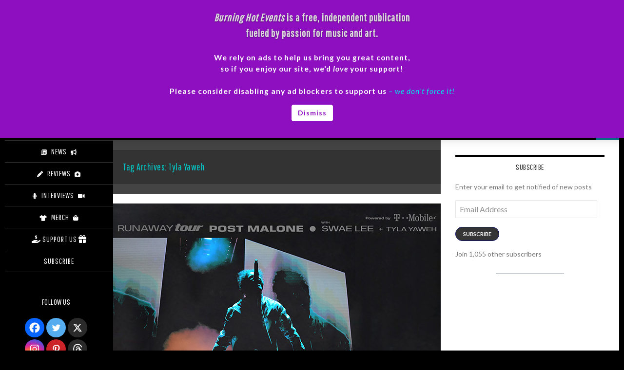

--- FILE ---
content_type: text/html; charset=UTF-8
request_url: https://www.burninghotevents.com/tag/tyla-yaweh/
body_size: 44655
content:
<!DOCTYPE html>
<html dir="ltr" lang="en" prefix="og: https://ogp.me/ns#">
<head>
	<meta charset="UTF-8">
	<meta name="viewport" content="width=device-width, initial-scale=1.0">
	<title>Tyla Yaweh - Burning Hot Events</title>
	<link rel="profile" href="https://gmpg.org/xfn/11">
	<link rel="pingback" href="https://www.burninghotevents.com/xmlrpc.php">
	
		<!-- All in One SEO 4.9.3 - aioseo.com -->
	<meta name="robots" content="max-image-preview:large" />
	<meta name="p:domain_verify" content="e1b0a7b7587f0c4f60a6407c7c91ace0" />
	<link rel="canonical" href="https://www.burninghotevents.com/tag/tyla-yaweh/" />
	<meta name="generator" content="All in One SEO (AIOSEO) 4.9.3" />
		<script type="application/ld+json" class="aioseo-schema">
			{"@context":"https:\/\/schema.org","@graph":[{"@type":"BreadcrumbList","@id":"https:\/\/www.burninghotevents.com\/tag\/tyla-yaweh\/#breadcrumblist","itemListElement":[{"@type":"ListItem","@id":"https:\/\/www.burninghotevents.com#listItem","position":1,"name":"Home","item":"https:\/\/www.burninghotevents.com","nextItem":{"@type":"ListItem","@id":"https:\/\/www.burninghotevents.com\/tag\/tyla-yaweh\/#listItem","name":"Tyla Yaweh"}},{"@type":"ListItem","@id":"https:\/\/www.burninghotevents.com\/tag\/tyla-yaweh\/#listItem","position":2,"name":"Tyla Yaweh","previousItem":{"@type":"ListItem","@id":"https:\/\/www.burninghotevents.com#listItem","name":"Home"}}]},{"@type":"CollectionPage","@id":"https:\/\/www.burninghotevents.com\/tag\/tyla-yaweh\/#collectionpage","url":"https:\/\/www.burninghotevents.com\/tag\/tyla-yaweh\/","name":"Tyla Yaweh - Burning Hot Events","inLanguage":"en","isPartOf":{"@id":"https:\/\/www.burninghotevents.com\/#website"},"breadcrumb":{"@id":"https:\/\/www.burninghotevents.com\/tag\/tyla-yaweh\/#breadcrumblist"}},{"@type":"Organization","@id":"https:\/\/www.burninghotevents.com\/#organization","name":"Kataklizmic Design","url":"https:\/\/www.burninghotevents.com\/","logo":{"@type":"ImageObject","url":"https:\/\/www.burninghotevents.com\/wp-content\/uploads\/2022\/01\/cropped-BHELogoLarge.png","@id":"https:\/\/www.burninghotevents.com\/tag\/tyla-yaweh\/#organizationLogo","width":741,"height":741},"image":{"@id":"https:\/\/www.burninghotevents.com\/tag\/tyla-yaweh\/#organizationLogo"},"sameAs":["https:\/\/www.facebook.com\/BHEArizona","https:\/\/x.com\/BHEArizona","https:\/\/www.instagram.com\/burninghotevents","https:\/\/www.tiktok.com\/@burninghotevents","https:\/\/www.pinterest.com\/aristokatatonic\/kataklizmic-design\/burning-hot-events\/","https:\/\/www.youtube.com\/c\/KataklizmicDesign","https:\/\/www.linkedin.com\/company\/kataklizmic-design-llc","https:\/\/www.tumblr.com\/kataklizmic","https:\/\/bsky.app\/profile\/burninghotevents.bsky.social","https:\/\/www.threads.net\/@burninghotevents"]},{"@type":"WebSite","@id":"https:\/\/www.burninghotevents.com\/#website","url":"https:\/\/www.burninghotevents.com\/","name":"Burning Hot Events","description":"News & Reviews from the Fiery Mosh Pits of Arizona","inLanguage":"en","publisher":{"@id":"https:\/\/www.burninghotevents.com\/#organization"}}]}
		</script>
		<!-- All in One SEO -->

<!-- Jetpack Site Verification Tags -->
<meta name="google-site-verification" content="a3nfgP4KReVQ3-ovqXrnV5xU2bCXMg1V30uSZVsqceU" />
<!-- Google tag (gtag.js) consent mode dataLayer added by Site Kit -->
<script id="google_gtagjs-js-consent-mode-data-layer">
window.dataLayer = window.dataLayer || [];function gtag(){dataLayer.push(arguments);}
gtag('consent', 'default', {"ad_personalization":"denied","ad_storage":"denied","ad_user_data":"denied","analytics_storage":"denied","functionality_storage":"denied","security_storage":"denied","personalization_storage":"denied","region":["AT","BE","BG","CH","CY","CZ","DE","DK","EE","ES","FI","FR","GB","GR","HR","HU","IE","IS","IT","LI","LT","LU","LV","MT","NL","NO","PL","PT","RO","SE","SI","SK"],"wait_for_update":500});
window._googlesitekitConsentCategoryMap = {"statistics":["analytics_storage"],"marketing":["ad_storage","ad_user_data","ad_personalization"],"functional":["functionality_storage","security_storage"],"preferences":["personalization_storage"]};
window._googlesitekitConsents = {"ad_personalization":"denied","ad_storage":"denied","ad_user_data":"denied","analytics_storage":"denied","functionality_storage":"denied","security_storage":"denied","personalization_storage":"denied","region":["AT","BE","BG","CH","CY","CZ","DE","DK","EE","ES","FI","FR","GB","GR","HR","HU","IE","IS","IT","LI","LT","LU","LV","MT","NL","NO","PL","PT","RO","SE","SI","SK"],"wait_for_update":500};
</script>
<!-- End Google tag (gtag.js) consent mode dataLayer added by Site Kit -->
<link rel='dns-prefetch' href='//capi-automation.s3.us-east-2.amazonaws.com' />
<link rel='dns-prefetch' href='//www.googletagmanager.com' />
<link rel='dns-prefetch' href='//stats.wp.com' />
<link rel='dns-prefetch' href='//use.fontawesome.com' />
<link rel='dns-prefetch' href='//widgets.wp.com' />
<link rel='dns-prefetch' href='//pagead2.googlesyndication.com' />
<link rel='dns-prefetch' href='//fundingchoicesmessages.google.com' />
<link rel="alternate" type="application/rss+xml" title="Burning Hot Events &raquo; Feed" href="https://www.burninghotevents.com/feed/" />
<link rel="alternate" type="application/rss+xml" title="Burning Hot Events &raquo; Comments Feed" href="https://www.burninghotevents.com/comments/feed/" />
<link rel="alternate" type="application/rss+xml" title="Burning Hot Events &raquo; Tyla Yaweh Tag Feed" href="https://www.burninghotevents.com/tag/tyla-yaweh/feed/" />
<style id='wp-img-auto-sizes-contain-inline-css'>
img:is([sizes=auto i],[sizes^="auto," i]){contain-intrinsic-size:3000px 1500px}
/*# sourceURL=wp-img-auto-sizes-contain-inline-css */
</style>
<link rel='stylesheet' id='wc-poynt-credit-card-checkout-block-css' href='https://www.burninghotevents.com/wp-content/plugins/godaddy-payments/assets/css/blocks/wc-poynt-checkout-block.css' media='all' />
<link rel='stylesheet' id='wc-pay-in-person-checkout-block-css' href='https://www.burninghotevents.com/wp-content/plugins/godaddy-payments/assets/css/blocks/wc-poynt-checkout-block.css' media='all' />
<link rel='stylesheet' id='twentyfourteen-jetpack-css' href='https://www.burninghotevents.com/wp-content/plugins/jetpack/modules/theme-tools/compat/twentyfourteen.css' media='all' />
<link rel='stylesheet' id='wp-block-library-css' href='https://www.burninghotevents.com/wp-includes/css/dist/block-library/style.min.css' media='all' />
<style id='wp-block-image-inline-css'>
.wp-block-image>a,.wp-block-image>figure>a{display:inline-block}.wp-block-image img{box-sizing:border-box;height:auto;max-width:100%;vertical-align:bottom}@media not (prefers-reduced-motion){.wp-block-image img.hide{visibility:hidden}.wp-block-image img.show{animation:show-content-image .4s}}.wp-block-image[style*=border-radius] img,.wp-block-image[style*=border-radius]>a{border-radius:inherit}.wp-block-image.has-custom-border img{box-sizing:border-box}.wp-block-image.aligncenter{text-align:center}.wp-block-image.alignfull>a,.wp-block-image.alignwide>a{width:100%}.wp-block-image.alignfull img,.wp-block-image.alignwide img{height:auto;width:100%}.wp-block-image .aligncenter,.wp-block-image .alignleft,.wp-block-image .alignright,.wp-block-image.aligncenter,.wp-block-image.alignleft,.wp-block-image.alignright{display:table}.wp-block-image .aligncenter>figcaption,.wp-block-image .alignleft>figcaption,.wp-block-image .alignright>figcaption,.wp-block-image.aligncenter>figcaption,.wp-block-image.alignleft>figcaption,.wp-block-image.alignright>figcaption{caption-side:bottom;display:table-caption}.wp-block-image .alignleft{float:left;margin:.5em 1em .5em 0}.wp-block-image .alignright{float:right;margin:.5em 0 .5em 1em}.wp-block-image .aligncenter{margin-left:auto;margin-right:auto}.wp-block-image :where(figcaption){margin-bottom:1em;margin-top:.5em}.wp-block-image.is-style-circle-mask img{border-radius:9999px}@supports ((-webkit-mask-image:none) or (mask-image:none)) or (-webkit-mask-image:none){.wp-block-image.is-style-circle-mask img{border-radius:0;-webkit-mask-image:url('data:image/svg+xml;utf8,<svg viewBox="0 0 100 100" xmlns="http://www.w3.org/2000/svg"><circle cx="50" cy="50" r="50"/></svg>');mask-image:url('data:image/svg+xml;utf8,<svg viewBox="0 0 100 100" xmlns="http://www.w3.org/2000/svg"><circle cx="50" cy="50" r="50"/></svg>');mask-mode:alpha;-webkit-mask-position:center;mask-position:center;-webkit-mask-repeat:no-repeat;mask-repeat:no-repeat;-webkit-mask-size:contain;mask-size:contain}}:root :where(.wp-block-image.is-style-rounded img,.wp-block-image .is-style-rounded img){border-radius:9999px}.wp-block-image figure{margin:0}.wp-lightbox-container{display:flex;flex-direction:column;position:relative}.wp-lightbox-container img{cursor:zoom-in}.wp-lightbox-container img:hover+button{opacity:1}.wp-lightbox-container button{align-items:center;backdrop-filter:blur(16px) saturate(180%);background-color:#5a5a5a40;border:none;border-radius:4px;cursor:zoom-in;display:flex;height:20px;justify-content:center;opacity:0;padding:0;position:absolute;right:16px;text-align:center;top:16px;width:20px;z-index:100}@media not (prefers-reduced-motion){.wp-lightbox-container button{transition:opacity .2s ease}}.wp-lightbox-container button:focus-visible{outline:3px auto #5a5a5a40;outline:3px auto -webkit-focus-ring-color;outline-offset:3px}.wp-lightbox-container button:hover{cursor:pointer;opacity:1}.wp-lightbox-container button:focus{opacity:1}.wp-lightbox-container button:focus,.wp-lightbox-container button:hover,.wp-lightbox-container button:not(:hover):not(:active):not(.has-background){background-color:#5a5a5a40;border:none}.wp-lightbox-overlay{box-sizing:border-box;cursor:zoom-out;height:100vh;left:0;overflow:hidden;position:fixed;top:0;visibility:hidden;width:100%;z-index:100000}.wp-lightbox-overlay .close-button{align-items:center;cursor:pointer;display:flex;justify-content:center;min-height:40px;min-width:40px;padding:0;position:absolute;right:calc(env(safe-area-inset-right) + 16px);top:calc(env(safe-area-inset-top) + 16px);z-index:5000000}.wp-lightbox-overlay .close-button:focus,.wp-lightbox-overlay .close-button:hover,.wp-lightbox-overlay .close-button:not(:hover):not(:active):not(.has-background){background:none;border:none}.wp-lightbox-overlay .lightbox-image-container{height:var(--wp--lightbox-container-height);left:50%;overflow:hidden;position:absolute;top:50%;transform:translate(-50%,-50%);transform-origin:top left;width:var(--wp--lightbox-container-width);z-index:9999999999}.wp-lightbox-overlay .wp-block-image{align-items:center;box-sizing:border-box;display:flex;height:100%;justify-content:center;margin:0;position:relative;transform-origin:0 0;width:100%;z-index:3000000}.wp-lightbox-overlay .wp-block-image img{height:var(--wp--lightbox-image-height);min-height:var(--wp--lightbox-image-height);min-width:var(--wp--lightbox-image-width);width:var(--wp--lightbox-image-width)}.wp-lightbox-overlay .wp-block-image figcaption{display:none}.wp-lightbox-overlay button{background:none;border:none}.wp-lightbox-overlay .scrim{background-color:#fff;height:100%;opacity:.9;position:absolute;width:100%;z-index:2000000}.wp-lightbox-overlay.active{visibility:visible}@media not (prefers-reduced-motion){.wp-lightbox-overlay.active{animation:turn-on-visibility .25s both}.wp-lightbox-overlay.active img{animation:turn-on-visibility .35s both}.wp-lightbox-overlay.show-closing-animation:not(.active){animation:turn-off-visibility .35s both}.wp-lightbox-overlay.show-closing-animation:not(.active) img{animation:turn-off-visibility .25s both}.wp-lightbox-overlay.zoom.active{animation:none;opacity:1;visibility:visible}.wp-lightbox-overlay.zoom.active .lightbox-image-container{animation:lightbox-zoom-in .4s}.wp-lightbox-overlay.zoom.active .lightbox-image-container img{animation:none}.wp-lightbox-overlay.zoom.active .scrim{animation:turn-on-visibility .4s forwards}.wp-lightbox-overlay.zoom.show-closing-animation:not(.active){animation:none}.wp-lightbox-overlay.zoom.show-closing-animation:not(.active) .lightbox-image-container{animation:lightbox-zoom-out .4s}.wp-lightbox-overlay.zoom.show-closing-animation:not(.active) .lightbox-image-container img{animation:none}.wp-lightbox-overlay.zoom.show-closing-animation:not(.active) .scrim{animation:turn-off-visibility .4s forwards}}@keyframes show-content-image{0%{visibility:hidden}99%{visibility:hidden}to{visibility:visible}}@keyframes turn-on-visibility{0%{opacity:0}to{opacity:1}}@keyframes turn-off-visibility{0%{opacity:1;visibility:visible}99%{opacity:0;visibility:visible}to{opacity:0;visibility:hidden}}@keyframes lightbox-zoom-in{0%{transform:translate(calc((-100vw + var(--wp--lightbox-scrollbar-width))/2 + var(--wp--lightbox-initial-left-position)),calc(-50vh + var(--wp--lightbox-initial-top-position))) scale(var(--wp--lightbox-scale))}to{transform:translate(-50%,-50%) scale(1)}}@keyframes lightbox-zoom-out{0%{transform:translate(-50%,-50%) scale(1);visibility:visible}99%{visibility:visible}to{transform:translate(calc((-100vw + var(--wp--lightbox-scrollbar-width))/2 + var(--wp--lightbox-initial-left-position)),calc(-50vh + var(--wp--lightbox-initial-top-position))) scale(var(--wp--lightbox-scale));visibility:hidden}}
/*# sourceURL=https://www.burninghotevents.com/wp-includes/blocks/image/style.min.css */
</style>
<style id='wp-block-image-theme-inline-css'>
:root :where(.wp-block-image figcaption){color:#555;font-size:13px;text-align:center}.is-dark-theme :root :where(.wp-block-image figcaption){color:#ffffffa6}.wp-block-image{margin:0 0 1em}
/*# sourceURL=https://www.burninghotevents.com/wp-includes/blocks/image/theme.min.css */
</style>
<style id='wp-block-paragraph-inline-css'>
.is-small-text{font-size:.875em}.is-regular-text{font-size:1em}.is-large-text{font-size:2.25em}.is-larger-text{font-size:3em}.has-drop-cap:not(:focus):first-letter{float:left;font-size:8.4em;font-style:normal;font-weight:100;line-height:.68;margin:.05em .1em 0 0;text-transform:uppercase}body.rtl .has-drop-cap:not(:focus):first-letter{float:none;margin-left:.1em}p.has-drop-cap.has-background{overflow:hidden}:root :where(p.has-background){padding:1.25em 2.375em}:where(p.has-text-color:not(.has-link-color)) a{color:inherit}p.has-text-align-left[style*="writing-mode:vertical-lr"],p.has-text-align-right[style*="writing-mode:vertical-rl"]{rotate:180deg}
/*# sourceURL=https://www.burninghotevents.com/wp-includes/blocks/paragraph/style.min.css */
</style>
<style id='wp-block-separator-inline-css'>
@charset "UTF-8";.wp-block-separator{border:none;border-top:2px solid}:root :where(.wp-block-separator.is-style-dots){height:auto;line-height:1;text-align:center}:root :where(.wp-block-separator.is-style-dots):before{color:currentColor;content:"···";font-family:serif;font-size:1.5em;letter-spacing:2em;padding-left:2em}.wp-block-separator.is-style-dots{background:none!important;border:none!important}
/*# sourceURL=https://www.burninghotevents.com/wp-includes/blocks/separator/style.min.css */
</style>
<style id='wp-block-separator-theme-inline-css'>
.wp-block-separator.has-css-opacity{opacity:.4}.wp-block-separator{border:none;border-bottom:2px solid;margin-left:auto;margin-right:auto}.wp-block-separator.has-alpha-channel-opacity{opacity:1}.wp-block-separator:not(.is-style-wide):not(.is-style-dots){width:100px}.wp-block-separator.has-background:not(.is-style-dots){border-bottom:none;height:1px}.wp-block-separator.has-background:not(.is-style-wide):not(.is-style-dots){height:2px}
/*# sourceURL=https://www.burninghotevents.com/wp-includes/blocks/separator/theme.min.css */
</style>
<style id='wp-block-spacer-inline-css'>
.wp-block-spacer{clear:both}
/*# sourceURL=https://www.burninghotevents.com/wp-includes/blocks/spacer/style.min.css */
</style>
<style id='global-styles-inline-css'>
:root{--wp--preset--aspect-ratio--square: 1;--wp--preset--aspect-ratio--4-3: 4/3;--wp--preset--aspect-ratio--3-4: 3/4;--wp--preset--aspect-ratio--3-2: 3/2;--wp--preset--aspect-ratio--2-3: 2/3;--wp--preset--aspect-ratio--16-9: 16/9;--wp--preset--aspect-ratio--9-16: 9/16;--wp--preset--color--black: #000;--wp--preset--color--cyan-bluish-gray: #abb8c3;--wp--preset--color--white: #fff;--wp--preset--color--pale-pink: #f78da7;--wp--preset--color--vivid-red: #cf2e2e;--wp--preset--color--luminous-vivid-orange: #ff6900;--wp--preset--color--luminous-vivid-amber: #fcb900;--wp--preset--color--light-green-cyan: #7bdcb5;--wp--preset--color--vivid-green-cyan: #00d084;--wp--preset--color--pale-cyan-blue: #8ed1fc;--wp--preset--color--vivid-cyan-blue: #0693e3;--wp--preset--color--vivid-purple: #9b51e0;--wp--preset--color--green: #24890d;--wp--preset--color--dark-gray: #2b2b2b;--wp--preset--color--medium-gray: #767676;--wp--preset--color--light-gray: #f5f5f5;--wp--preset--gradient--vivid-cyan-blue-to-vivid-purple: linear-gradient(135deg,rgb(6,147,227) 0%,rgb(155,81,224) 100%);--wp--preset--gradient--light-green-cyan-to-vivid-green-cyan: linear-gradient(135deg,rgb(122,220,180) 0%,rgb(0,208,130) 100%);--wp--preset--gradient--luminous-vivid-amber-to-luminous-vivid-orange: linear-gradient(135deg,rgb(252,185,0) 0%,rgb(255,105,0) 100%);--wp--preset--gradient--luminous-vivid-orange-to-vivid-red: linear-gradient(135deg,rgb(255,105,0) 0%,rgb(207,46,46) 100%);--wp--preset--gradient--very-light-gray-to-cyan-bluish-gray: linear-gradient(135deg,rgb(238,238,238) 0%,rgb(169,184,195) 100%);--wp--preset--gradient--cool-to-warm-spectrum: linear-gradient(135deg,rgb(74,234,220) 0%,rgb(151,120,209) 20%,rgb(207,42,186) 40%,rgb(238,44,130) 60%,rgb(251,105,98) 80%,rgb(254,248,76) 100%);--wp--preset--gradient--blush-light-purple: linear-gradient(135deg,rgb(255,206,236) 0%,rgb(152,150,240) 100%);--wp--preset--gradient--blush-bordeaux: linear-gradient(135deg,rgb(254,205,165) 0%,rgb(254,45,45) 50%,rgb(107,0,62) 100%);--wp--preset--gradient--luminous-dusk: linear-gradient(135deg,rgb(255,203,112) 0%,rgb(199,81,192) 50%,rgb(65,88,208) 100%);--wp--preset--gradient--pale-ocean: linear-gradient(135deg,rgb(255,245,203) 0%,rgb(182,227,212) 50%,rgb(51,167,181) 100%);--wp--preset--gradient--electric-grass: linear-gradient(135deg,rgb(202,248,128) 0%,rgb(113,206,126) 100%);--wp--preset--gradient--midnight: linear-gradient(135deg,rgb(2,3,129) 0%,rgb(40,116,252) 100%);--wp--preset--font-size--small: 13px;--wp--preset--font-size--medium: 20px;--wp--preset--font-size--large: 36px;--wp--preset--font-size--x-large: 42px;--wp--preset--spacing--20: 0.44rem;--wp--preset--spacing--30: 0.67rem;--wp--preset--spacing--40: 1rem;--wp--preset--spacing--50: 1.5rem;--wp--preset--spacing--60: 2.25rem;--wp--preset--spacing--70: 3.38rem;--wp--preset--spacing--80: 5.06rem;--wp--preset--shadow--natural: 6px 6px 9px rgba(0, 0, 0, 0.2);--wp--preset--shadow--deep: 12px 12px 50px rgba(0, 0, 0, 0.4);--wp--preset--shadow--sharp: 6px 6px 0px rgba(0, 0, 0, 0.2);--wp--preset--shadow--outlined: 6px 6px 0px -3px rgb(255, 255, 255), 6px 6px rgb(0, 0, 0);--wp--preset--shadow--crisp: 6px 6px 0px rgb(0, 0, 0);}:where(.is-layout-flex){gap: 0.5em;}:where(.is-layout-grid){gap: 0.5em;}body .is-layout-flex{display: flex;}.is-layout-flex{flex-wrap: wrap;align-items: center;}.is-layout-flex > :is(*, div){margin: 0;}body .is-layout-grid{display: grid;}.is-layout-grid > :is(*, div){margin: 0;}:where(.wp-block-columns.is-layout-flex){gap: 2em;}:where(.wp-block-columns.is-layout-grid){gap: 2em;}:where(.wp-block-post-template.is-layout-flex){gap: 1.25em;}:where(.wp-block-post-template.is-layout-grid){gap: 1.25em;}.has-black-color{color: var(--wp--preset--color--black) !important;}.has-cyan-bluish-gray-color{color: var(--wp--preset--color--cyan-bluish-gray) !important;}.has-white-color{color: var(--wp--preset--color--white) !important;}.has-pale-pink-color{color: var(--wp--preset--color--pale-pink) !important;}.has-vivid-red-color{color: var(--wp--preset--color--vivid-red) !important;}.has-luminous-vivid-orange-color{color: var(--wp--preset--color--luminous-vivid-orange) !important;}.has-luminous-vivid-amber-color{color: var(--wp--preset--color--luminous-vivid-amber) !important;}.has-light-green-cyan-color{color: var(--wp--preset--color--light-green-cyan) !important;}.has-vivid-green-cyan-color{color: var(--wp--preset--color--vivid-green-cyan) !important;}.has-pale-cyan-blue-color{color: var(--wp--preset--color--pale-cyan-blue) !important;}.has-vivid-cyan-blue-color{color: var(--wp--preset--color--vivid-cyan-blue) !important;}.has-vivid-purple-color{color: var(--wp--preset--color--vivid-purple) !important;}.has-black-background-color{background-color: var(--wp--preset--color--black) !important;}.has-cyan-bluish-gray-background-color{background-color: var(--wp--preset--color--cyan-bluish-gray) !important;}.has-white-background-color{background-color: var(--wp--preset--color--white) !important;}.has-pale-pink-background-color{background-color: var(--wp--preset--color--pale-pink) !important;}.has-vivid-red-background-color{background-color: var(--wp--preset--color--vivid-red) !important;}.has-luminous-vivid-orange-background-color{background-color: var(--wp--preset--color--luminous-vivid-orange) !important;}.has-luminous-vivid-amber-background-color{background-color: var(--wp--preset--color--luminous-vivid-amber) !important;}.has-light-green-cyan-background-color{background-color: var(--wp--preset--color--light-green-cyan) !important;}.has-vivid-green-cyan-background-color{background-color: var(--wp--preset--color--vivid-green-cyan) !important;}.has-pale-cyan-blue-background-color{background-color: var(--wp--preset--color--pale-cyan-blue) !important;}.has-vivid-cyan-blue-background-color{background-color: var(--wp--preset--color--vivid-cyan-blue) !important;}.has-vivid-purple-background-color{background-color: var(--wp--preset--color--vivid-purple) !important;}.has-black-border-color{border-color: var(--wp--preset--color--black) !important;}.has-cyan-bluish-gray-border-color{border-color: var(--wp--preset--color--cyan-bluish-gray) !important;}.has-white-border-color{border-color: var(--wp--preset--color--white) !important;}.has-pale-pink-border-color{border-color: var(--wp--preset--color--pale-pink) !important;}.has-vivid-red-border-color{border-color: var(--wp--preset--color--vivid-red) !important;}.has-luminous-vivid-orange-border-color{border-color: var(--wp--preset--color--luminous-vivid-orange) !important;}.has-luminous-vivid-amber-border-color{border-color: var(--wp--preset--color--luminous-vivid-amber) !important;}.has-light-green-cyan-border-color{border-color: var(--wp--preset--color--light-green-cyan) !important;}.has-vivid-green-cyan-border-color{border-color: var(--wp--preset--color--vivid-green-cyan) !important;}.has-pale-cyan-blue-border-color{border-color: var(--wp--preset--color--pale-cyan-blue) !important;}.has-vivid-cyan-blue-border-color{border-color: var(--wp--preset--color--vivid-cyan-blue) !important;}.has-vivid-purple-border-color{border-color: var(--wp--preset--color--vivid-purple) !important;}.has-vivid-cyan-blue-to-vivid-purple-gradient-background{background: var(--wp--preset--gradient--vivid-cyan-blue-to-vivid-purple) !important;}.has-light-green-cyan-to-vivid-green-cyan-gradient-background{background: var(--wp--preset--gradient--light-green-cyan-to-vivid-green-cyan) !important;}.has-luminous-vivid-amber-to-luminous-vivid-orange-gradient-background{background: var(--wp--preset--gradient--luminous-vivid-amber-to-luminous-vivid-orange) !important;}.has-luminous-vivid-orange-to-vivid-red-gradient-background{background: var(--wp--preset--gradient--luminous-vivid-orange-to-vivid-red) !important;}.has-very-light-gray-to-cyan-bluish-gray-gradient-background{background: var(--wp--preset--gradient--very-light-gray-to-cyan-bluish-gray) !important;}.has-cool-to-warm-spectrum-gradient-background{background: var(--wp--preset--gradient--cool-to-warm-spectrum) !important;}.has-blush-light-purple-gradient-background{background: var(--wp--preset--gradient--blush-light-purple) !important;}.has-blush-bordeaux-gradient-background{background: var(--wp--preset--gradient--blush-bordeaux) !important;}.has-luminous-dusk-gradient-background{background: var(--wp--preset--gradient--luminous-dusk) !important;}.has-pale-ocean-gradient-background{background: var(--wp--preset--gradient--pale-ocean) !important;}.has-electric-grass-gradient-background{background: var(--wp--preset--gradient--electric-grass) !important;}.has-midnight-gradient-background{background: var(--wp--preset--gradient--midnight) !important;}.has-small-font-size{font-size: var(--wp--preset--font-size--small) !important;}.has-medium-font-size{font-size: var(--wp--preset--font-size--medium) !important;}.has-large-font-size{font-size: var(--wp--preset--font-size--large) !important;}.has-x-large-font-size{font-size: var(--wp--preset--font-size--x-large) !important;}
/*# sourceURL=global-styles-inline-css */
</style>

<style id='classic-theme-styles-inline-css'>
/*! This file is auto-generated */
.wp-block-button__link{color:#fff;background-color:#32373c;border-radius:9999px;box-shadow:none;text-decoration:none;padding:calc(.667em + 2px) calc(1.333em + 2px);font-size:1.125em}.wp-block-file__button{background:#32373c;color:#fff;text-decoration:none}
/*# sourceURL=/wp-includes/css/classic-themes.min.css */
</style>
<link rel='stylesheet' id='coblocks-extensions-css' href='https://www.burninghotevents.com/wp-content/plugins/coblocks/dist/style-coblocks-extensions.css' media='all' />
<link rel='stylesheet' id='coblocks-animation-css' href='https://www.burninghotevents.com/wp-content/plugins/coblocks/dist/style-coblocks-animation.css' media='all' />
<style id='font-awesome-svg-styles-default-inline-css'>
.svg-inline--fa {
  display: inline-block;
  height: 1em;
  overflow: visible;
  vertical-align: -.125em;
}
/*# sourceURL=font-awesome-svg-styles-default-inline-css */
</style>
<link rel='stylesheet' id='font-awesome-svg-styles-css' href='https://www.burninghotevents.com/wp-content/uploads/font-awesome/v6.1.1/css/svg-with-js.css' media='all' />
<style id='font-awesome-svg-styles-inline-css'>
   .wp-block-font-awesome-icon svg::before,
   .wp-rich-text-font-awesome-icon svg::before {content: unset;}
/*# sourceURL=font-awesome-svg-styles-inline-css */
</style>
<link rel='stylesheet' id='super-rss-reader-css' href='https://www.burninghotevents.com/wp-content/plugins/super-rss-reader/public/css/style.min.css' media='all' />
<link rel='stylesheet' id='woocommerce-layout-css' href='https://www.burninghotevents.com/wp-content/plugins/woocommerce/assets/css/woocommerce-layout.css' media='all' />
<style id='woocommerce-layout-inline-css'>

	.infinite-scroll .woocommerce-pagination {
		display: none;
	}
/*# sourceURL=woocommerce-layout-inline-css */
</style>
<link rel='stylesheet' id='woocommerce-smallscreen-css' href='https://www.burninghotevents.com/wp-content/plugins/woocommerce/assets/css/woocommerce-smallscreen.css' media='only screen and (max-width: 768px)' />
<link rel='stylesheet' id='woocommerce-general-css' href='https://www.burninghotevents.com/wp-content/plugins/woocommerce/assets/css/woocommerce.css' media='all' />
<style id='woocommerce-inline-inline-css'>
.woocommerce form .form-row .required { visibility: visible; }
/*# sourceURL=woocommerce-inline-inline-css */
</style>
<link rel='stylesheet' id='wp-components-css' href='https://www.burninghotevents.com/wp-includes/css/dist/components/style.min.css' media='all' />
<link rel='stylesheet' id='godaddy-styles-css' href='https://www.burninghotevents.com/wp-content/plugins/coblocks/includes/Dependencies/GoDaddy/Styles/build/latest.css' media='all' />
<link rel='stylesheet' id='twentyfourteen-lato-css' href='https://www.burninghotevents.com/wp-content/themes/twentyfourteen/fonts/font-lato.css' media='all' />
<link rel='stylesheet' id='genericons-css' href='https://www.burninghotevents.com/wp-content/plugins/jetpack/_inc/genericons/genericons/genericons.css' media='all' />
<link rel='stylesheet' id='twentyfourteen-style-css' href='https://www.burninghotevents.com/wp-content/themes/twentyfourteen/style.css' media='all' />
<link rel='stylesheet' id='twentyfourteen-block-style-css' href='https://www.burninghotevents.com/wp-content/themes/twentyfourteen/css/blocks.css' media='all' />
<link rel='stylesheet' id='font-awesome-official-css' href='https://use.fontawesome.com/releases/v6.1.1/css/all.css' media='all' integrity="sha384-/frq1SRXYH/bSyou/HUp/hib7RVN1TawQYja658FEOodR/FQBKVqT9Ol+Oz3Olq5" crossorigin="anonymous" />
<link rel='stylesheet' id='latest-posts-style-css' href='https://www.burninghotevents.com/wp-content/plugins/latest-posts/assets/css/style.css' media='all' />
<link rel='stylesheet' id='jetpack-subscriptions-css' href='https://www.burninghotevents.com/wp-content/plugins/jetpack/_inc/build/subscriptions/subscriptions.min.css' media='all' />
<link rel='stylesheet' id='heateor_sss_frontend_css-css' href='https://www.burninghotevents.com/wp-content/plugins/sassy-social-share/public/css/sassy-social-share-public.css' media='all' />
<style id='heateor_sss_frontend_css-inline-css'>
.heateor_sss_button_instagram span.heateor_sss_svg,a.heateor_sss_instagram span.heateor_sss_svg{background:radial-gradient(circle at 30% 107%,#fdf497 0,#fdf497 5%,#fd5949 45%,#d6249f 60%,#285aeb 90%)}.heateor_sss_horizontal_sharing .heateor_sss_svg,.heateor_sss_standard_follow_icons_container .heateor_sss_svg{color:#fff;border-width:0px;border-style:solid;border-color:transparent}.heateor_sss_horizontal_sharing .heateorSssTCBackground{color:#666}.heateor_sss_horizontal_sharing span.heateor_sss_svg:hover,.heateor_sss_standard_follow_icons_container span.heateor_sss_svg:hover{border-color:transparent;}.heateor_sss_vertical_sharing span.heateor_sss_svg,.heateor_sss_floating_follow_icons_container span.heateor_sss_svg{color:#fff;border-width:0px;border-style:solid;border-color:transparent;}.heateor_sss_vertical_sharing .heateorSssTCBackground{color:#666;}.heateor_sss_vertical_sharing span.heateor_sss_svg:hover,.heateor_sss_floating_follow_icons_container span.heateor_sss_svg:hover{border-color:transparent;}@media screen and (max-width:783px) {.heateor_sss_vertical_sharing{display:none!important}}.heateor_sss_sharing_container.heateor_sss_horizontal_sharing {margin-bottom:25px !important;}div.heateor_sss_sharing_title{text-align:center}div.heateor_sss_sharing_ul{width:100%;text-align:center;}div.heateor_sss_horizontal_sharing div.heateor_sss_sharing_ul a{float:none!important;display:inline-block;}
/*# sourceURL=heateor_sss_frontend_css-inline-css */
</style>
<link rel='stylesheet' id='font-awesome-official-v4shim-css' href='https://use.fontawesome.com/releases/v6.1.1/css/v4-shims.css' media='all' integrity="sha384-4Jczmr1SlicmtiAiHGxwWtSzLJAS97HzJsKGqfC0JtZktLrPXIux1u6GJNVRRqiN" crossorigin="anonymous" />
<script src="https://www.burninghotevents.com/wp-includes/js/jquery/jquery.min.js" id="jquery-core-js"></script>
<script src="https://www.burninghotevents.com/wp-includes/js/jquery/jquery-migrate.min.js" id="jquery-migrate-js"></script>
<script src="https://www.burninghotevents.com/wp-content/plugins/super-rss-reader/public/js/jquery.easy-ticker.min.js" id="jquery-easy-ticker-js"></script>
<script src="https://www.burninghotevents.com/wp-content/plugins/super-rss-reader/public/js/script.min.js" id="super-rss-reader-js"></script>
<script src="https://www.burninghotevents.com/wp-content/plugins/woocommerce/assets/js/jquery-blockui/jquery.blockUI.min.js" id="wc-jquery-blockui-js" defer data-wp-strategy="defer"></script>
<script id="wc-add-to-cart-js-extra">
var wc_add_to_cart_params = {"ajax_url":"/wp-admin/admin-ajax.php","wc_ajax_url":"/?wc-ajax=%%endpoint%%","i18n_view_cart":"View cart","cart_url":"https://www.burninghotevents.com/cart/","is_cart":"","cart_redirect_after_add":"yes"};
//# sourceURL=wc-add-to-cart-js-extra
</script>
<script src="https://www.burninghotevents.com/wp-content/plugins/woocommerce/assets/js/frontend/add-to-cart.min.js" id="wc-add-to-cart-js" defer data-wp-strategy="defer"></script>
<script src="https://www.burninghotevents.com/wp-content/plugins/woocommerce/assets/js/js-cookie/js.cookie.min.js" id="wc-js-cookie-js" defer data-wp-strategy="defer"></script>
<script id="woocommerce-js-extra">
var woocommerce_params = {"ajax_url":"/wp-admin/admin-ajax.php","wc_ajax_url":"/?wc-ajax=%%endpoint%%","i18n_password_show":"Show password","i18n_password_hide":"Hide password"};
//# sourceURL=woocommerce-js-extra
</script>
<script src="https://www.burninghotevents.com/wp-content/plugins/woocommerce/assets/js/frontend/woocommerce.min.js" id="woocommerce-js" defer data-wp-strategy="defer"></script>
<script id="WCPAY_ASSETS-js-extra">
var wcpayAssets = {"url":"https://www.burninghotevents.com/wp-content/plugins/woocommerce-payments/dist/"};
//# sourceURL=WCPAY_ASSETS-js-extra
</script>
<script src="https://www.burninghotevents.com/wp-content/themes/twentyfourteen/js/functions.js" id="twentyfourteen-script-js" defer data-wp-strategy="defer"></script>

<!-- Google tag (gtag.js) snippet added by Site Kit -->
<!-- Google Analytics snippet added by Site Kit -->
<script src="https://www.googletagmanager.com/gtag/js?id=G-4DN0WB7DBY" id="google_gtagjs-js" async></script>
<script id="google_gtagjs-js-after">
window.dataLayer = window.dataLayer || [];function gtag(){dataLayer.push(arguments);}
gtag("set","linker",{"domains":["www.burninghotevents.com"]});
gtag("js", new Date());
gtag("set", "developer_id.dZTNiMT", true);
gtag("config", "G-4DN0WB7DBY");
//# sourceURL=google_gtagjs-js-after
</script>
<link rel="https://api.w.org/" href="https://www.burninghotevents.com/wp-json/" /><link rel="alternate" title="JSON" type="application/json" href="https://www.burninghotevents.com/wp-json/wp/v2/tags/1606" /><link rel="EditURI" type="application/rsd+xml" title="RSD" href="https://www.burninghotevents.com/xmlrpc.php?rsd" />
<meta name="generator" content="WordPress 6.9" />
<meta name="generator" content="WooCommerce 10.4.3" />
<style type="text/css">
.feedzy-rss-link-icon:after {
	content: url("https://www.burninghotevents.com/wp-content/plugins/feedzy-rss-feeds/img/external-link.png");
	margin-left: 3px;
}
</style>
		<meta name="generator" content="Site Kit by Google 1.170.0" />

<!-- This site is optimized with the Schema plugin v1.7.9.6 - https://schema.press -->
<script type="application/ld+json">[{"@context":"http:\/\/schema.org\/","@type":"WPHeader","url":"","headline":"Tag: Tyla Yaweh","description":""},{"@context":"http:\/\/schema.org\/","@type":"WPFooter","url":"","headline":"Tag: Tyla Yaweh","description":""}]</script>



<!-- This site is optimized with the Schema plugin v1.7.9.6 - https://schema.press -->
<script type="application/ld+json">{"@context":"https:\/\/schema.org\/","@type":"CollectionPage","headline":"Tyla Yaweh Tag","description":"","url":"https:\/\/www.burninghotevents.com\/tag\/post-malone\/","sameAs":[],"hasPart":[{"@context":"https:\/\/schema.org\/","@type":"BlogPosting","mainEntityOfPage":{"@type":"WebPage","@id":"https:\/\/www.burninghotevents.com\/2019\/07\/15\/post-malone_runaway-tour_07-19\/"},"url":"https:\/\/www.burninghotevents.com\/2019\/07\/15\/post-malone_runaway-tour_07-19\/","headline":"Post Malone Announces \"Runaway Tour\" with Special Guests — Swae Lee & Tyla Yaweh","datePublished":"2019-07-15T12:10:33-07:00","dateModified":"2019-09-28T17:44:35-07:00","publisher":{"@type":"Organization","@id":"https:\/\/www.burninghotevents.com\/#organization","name":"Burning Hot Events","logo":{"@type":"ImageObject","url":"https:\/\/cdn.burninghotevents.com\/wp-content\/uploads\/2020\/04\/PublisherLogo.png","width":600,"height":60}},"image":{"@type":"ImageObject","url":"https:\/\/www.burninghotevents.com\/wp-content\/uploads\/2019\/07\/PostMalone_Facebook_InvestorThumbnail_NewsFeedImage_SL_TY_1200x628_Static.jpg","width":696,"height":372},"articleSection":"News","keywords":"Post Malone, Runaway Tour, Swae Lee, Tyla Yaweh","description":"Today, GRAMMY nominated, multi-platinum artist&nbsp;Post Malone&nbsp;revealed the&nbsp;Runaway Tour, his latest North American outing kicking off later this year. Produced by Live Nation, the run will start September 14 in Tacoma, WA and visit cities across the U.S. and Canada before wrapping November 20 at The Forum in Los Angeles.&nbsp;Swae","author":{"@type":"Person","name":"Katherine Amy Vega","url":"https:\/\/www.burninghotevents.com\/author\/katherinevega\/","description":"Manager &amp; Concert Photographer of Burning Hot Events\r\n\r\nPhotographer, Web Designer &amp; Developer, Video Producer, Graphic Designer, Entrepreneur, Freelancer, concert-junkie, musician, dancer, #1 fan of LOTR &amp; the Spice Girls, cat-lover, &amp; moar!","image":{"@type":"ImageObject","url":"https:\/\/secure.gravatar.com\/avatar\/9c8560cd1238fda7a44ae638b0061f7d4efdc854f2ed3548f456ff6d7778e927?s=96&d=mm&r=pg","height":96,"width":96},"sameAs":["https:\/\/www.kataklizmic.com","https:\/\/www.instagram.com\/katamyvega","https:\/\/www.linkedin.com\/in\/katvega"]},"video":[],"audio":[],"commentCount":"0"}]}</script>

	<style>img#wpstats{display:none}</style>
		<style id="sexy-author-bio-css" type="text/css" media="screen">

					  #sexy-author-bio { background: #333333; border-style: solid; border-color: #444444; color: #ffffff; border-top-width: 20px; border-right-width: 0px; border-bottom-width: 20px; border-left-width: 0px; }

					  #sab-author { font-family: 'Open Sans', sans-serif;font-weight: 600;font-size: 20px;line-height: 20px;}

					  #sab-gravatar { width: 100px;}#sab-gravatar a { color: #00cdcd;}

					  #sab-author a { 

					    margin-right:10px;text-decoration: none;text-transform: none;color: #00cdcd;}#sab-byline { color: #00cdcd;font-family: 'Open Sans', sans-serif;font-weight: 600;font-size: 13px;line-height: 21px;text-decoration: underline;text-transform: none;}

					  #sab-description { font-family: 'Open Sans', sans-serif;font-weight: 400;font-size: 12px;line-height: 14px;}

					  [id^=sig-] { height: 20px;width: 20px;margin-top: 4px;margin-right: 4px;margin-bottom: 4px;}

					  

					  @media (min-width: 1200px) {

					  

					  }

					  @media (min-width: 1019px) and (max-width: 1199px) {

					  

					  }

					  @media (min-width: 768px) and (max-width: 1018px) {

					  

					  }

					  @media (max-width: 767px) {

					  [id^=sig-] { margin-left: 0;margin-right: 4px;}

					  

					  }

					  </style>	<noscript><style>.woocommerce-product-gallery{ opacity: 1 !important; }</style></noscript>
	
<!-- Google AdSense meta tags added by Site Kit -->
<meta name="google-adsense-platform-account" content="ca-host-pub-2644536267352236">
<meta name="google-adsense-platform-domain" content="sitekit.withgoogle.com">
<!-- End Google AdSense meta tags added by Site Kit -->
			<script  type="text/javascript">
				!function(f,b,e,v,n,t,s){if(f.fbq)return;n=f.fbq=function(){n.callMethod?
					n.callMethod.apply(n,arguments):n.queue.push(arguments)};if(!f._fbq)f._fbq=n;
					n.push=n;n.loaded=!0;n.version='2.0';n.queue=[];t=b.createElement(e);t.async=!0;
					t.src=v;s=b.getElementsByTagName(e)[0];s.parentNode.insertBefore(t,s)}(window,
					document,'script','https://connect.facebook.net/en_US/fbevents.js');
			</script>
			<!-- WooCommerce Facebook Integration Begin -->
			<script  type="text/javascript">

				fbq('init', '524193465548130', {}, {
    "agent": "woocommerce_6-10.4.3-3.5.15"
});

				document.addEventListener( 'DOMContentLoaded', function() {
					// Insert placeholder for events injected when a product is added to the cart through AJAX.
					document.body.insertAdjacentHTML( 'beforeend', '<div class=\"wc-facebook-pixel-event-placeholder\"></div>' );
				}, false );

			</script>
			<!-- WooCommerce Facebook Integration End -->
			<style id="custom-background-css">
body.custom-background { background-color: #0a0a0a; }
</style>
	<style>#ruigehond006_wrap{z-index:10001;position:fixed;display:block;left:0;width:100%;margin:0;overflow:visible}#ruigehond006_inner{position:absolute;height:0;width:inherit;background-color:rgba(255,255,255,.2);-webkit-transition:height .4s;transition:height .4s}html[dir=rtl] #ruigehond006_wrap{text-align:right}#ruigehond006_bar{width:0;height:100%;background-color:transparent}</style>
<!-- Google AdSense snippet added by Site Kit -->
<script async src="https://pagead2.googlesyndication.com/pagead/js/adsbygoogle.js?client=ca-pub-6445354997357025&amp;host=ca-host-pub-2644536267352236" crossorigin="anonymous"></script>

<!-- End Google AdSense snippet added by Site Kit -->

<!-- Google AdSense Ad Blocking Recovery snippet added by Site Kit -->
<script async src="https://fundingchoicesmessages.google.com/i/pub-6445354997357025?ers=1" nonce="GMWLfKKlRxpCZwEyHJg4RA"></script><script nonce="GMWLfKKlRxpCZwEyHJg4RA">(function() {function signalGooglefcPresent() {if (!window.frames['googlefcPresent']) {if (document.body) {const iframe = document.createElement('iframe'); iframe.style = 'width: 0; height: 0; border: none; z-index: -1000; left: -1000px; top: -1000px;'; iframe.style.display = 'none'; iframe.name = 'googlefcPresent'; document.body.appendChild(iframe);} else {setTimeout(signalGooglefcPresent, 0);}}}signalGooglefcPresent();})();</script>
<!-- End Google AdSense Ad Blocking Recovery snippet added by Site Kit -->

<!-- Google AdSense Ad Blocking Recovery Error Protection snippet added by Site Kit -->
<script>(function(){'use strict';function aa(a){var b=0;return function(){return b<a.length?{done:!1,value:a[b++]}:{done:!0}}}var ba="function"==typeof Object.defineProperties?Object.defineProperty:function(a,b,c){if(a==Array.prototype||a==Object.prototype)return a;a[b]=c.value;return a};
function ea(a){a=["object"==typeof globalThis&&globalThis,a,"object"==typeof window&&window,"object"==typeof self&&self,"object"==typeof global&&global];for(var b=0;b<a.length;++b){var c=a[b];if(c&&c.Math==Math)return c}throw Error("Cannot find global object");}var fa=ea(this);function ha(a,b){if(b)a:{var c=fa;a=a.split(".");for(var d=0;d<a.length-1;d++){var e=a[d];if(!(e in c))break a;c=c[e]}a=a[a.length-1];d=c[a];b=b(d);b!=d&&null!=b&&ba(c,a,{configurable:!0,writable:!0,value:b})}}
var ia="function"==typeof Object.create?Object.create:function(a){function b(){}b.prototype=a;return new b},l;if("function"==typeof Object.setPrototypeOf)l=Object.setPrototypeOf;else{var m;a:{var ja={a:!0},ka={};try{ka.__proto__=ja;m=ka.a;break a}catch(a){}m=!1}l=m?function(a,b){a.__proto__=b;if(a.__proto__!==b)throw new TypeError(a+" is not extensible");return a}:null}var la=l;
function n(a,b){a.prototype=ia(b.prototype);a.prototype.constructor=a;if(la)la(a,b);else for(var c in b)if("prototype"!=c)if(Object.defineProperties){var d=Object.getOwnPropertyDescriptor(b,c);d&&Object.defineProperty(a,c,d)}else a[c]=b[c];a.A=b.prototype}function ma(){for(var a=Number(this),b=[],c=a;c<arguments.length;c++)b[c-a]=arguments[c];return b}
var na="function"==typeof Object.assign?Object.assign:function(a,b){for(var c=1;c<arguments.length;c++){var d=arguments[c];if(d)for(var e in d)Object.prototype.hasOwnProperty.call(d,e)&&(a[e]=d[e])}return a};ha("Object.assign",function(a){return a||na});/*

 Copyright The Closure Library Authors.
 SPDX-License-Identifier: Apache-2.0
*/
var p=this||self;function q(a){return a};var t,u;a:{for(var oa=["CLOSURE_FLAGS"],v=p,x=0;x<oa.length;x++)if(v=v[oa[x]],null==v){u=null;break a}u=v}var pa=u&&u[610401301];t=null!=pa?pa:!1;var z,qa=p.navigator;z=qa?qa.userAgentData||null:null;function A(a){return t?z?z.brands.some(function(b){return(b=b.brand)&&-1!=b.indexOf(a)}):!1:!1}function B(a){var b;a:{if(b=p.navigator)if(b=b.userAgent)break a;b=""}return-1!=b.indexOf(a)};function C(){return t?!!z&&0<z.brands.length:!1}function D(){return C()?A("Chromium"):(B("Chrome")||B("CriOS"))&&!(C()?0:B("Edge"))||B("Silk")};var ra=C()?!1:B("Trident")||B("MSIE");!B("Android")||D();D();B("Safari")&&(D()||(C()?0:B("Coast"))||(C()?0:B("Opera"))||(C()?0:B("Edge"))||(C()?A("Microsoft Edge"):B("Edg/"))||C()&&A("Opera"));var sa={},E=null;var ta="undefined"!==typeof Uint8Array,ua=!ra&&"function"===typeof btoa;var F="function"===typeof Symbol&&"symbol"===typeof Symbol()?Symbol():void 0,G=F?function(a,b){a[F]|=b}:function(a,b){void 0!==a.g?a.g|=b:Object.defineProperties(a,{g:{value:b,configurable:!0,writable:!0,enumerable:!1}})};function va(a){var b=H(a);1!==(b&1)&&(Object.isFrozen(a)&&(a=Array.prototype.slice.call(a)),I(a,b|1))}
var H=F?function(a){return a[F]|0}:function(a){return a.g|0},J=F?function(a){return a[F]}:function(a){return a.g},I=F?function(a,b){a[F]=b}:function(a,b){void 0!==a.g?a.g=b:Object.defineProperties(a,{g:{value:b,configurable:!0,writable:!0,enumerable:!1}})};function wa(){var a=[];G(a,1);return a}function xa(a,b){I(b,(a|0)&-99)}function K(a,b){I(b,(a|34)&-73)}function L(a){a=a>>11&1023;return 0===a?536870912:a};var M={};function N(a){return null!==a&&"object"===typeof a&&!Array.isArray(a)&&a.constructor===Object}var O,ya=[];I(ya,39);O=Object.freeze(ya);var P;function Q(a,b){P=b;a=new a(b);P=void 0;return a}
function R(a,b,c){null==a&&(a=P);P=void 0;if(null==a){var d=96;c?(a=[c],d|=512):a=[];b&&(d=d&-2095105|(b&1023)<<11)}else{if(!Array.isArray(a))throw Error();d=H(a);if(d&64)return a;d|=64;if(c&&(d|=512,c!==a[0]))throw Error();a:{c=a;var e=c.length;if(e){var f=e-1,g=c[f];if(N(g)){d|=256;b=(d>>9&1)-1;e=f-b;1024<=e&&(za(c,b,g),e=1023);d=d&-2095105|(e&1023)<<11;break a}}b&&(g=(d>>9&1)-1,b=Math.max(b,e-g),1024<b&&(za(c,g,{}),d|=256,b=1023),d=d&-2095105|(b&1023)<<11)}}I(a,d);return a}
function za(a,b,c){for(var d=1023+b,e=a.length,f=d;f<e;f++){var g=a[f];null!=g&&g!==c&&(c[f-b]=g)}a.length=d+1;a[d]=c};function Aa(a){switch(typeof a){case "number":return isFinite(a)?a:String(a);case "boolean":return a?1:0;case "object":if(a&&!Array.isArray(a)&&ta&&null!=a&&a instanceof Uint8Array){if(ua){for(var b="",c=0,d=a.length-10240;c<d;)b+=String.fromCharCode.apply(null,a.subarray(c,c+=10240));b+=String.fromCharCode.apply(null,c?a.subarray(c):a);a=btoa(b)}else{void 0===b&&(b=0);if(!E){E={};c="ABCDEFGHIJKLMNOPQRSTUVWXYZabcdefghijklmnopqrstuvwxyz0123456789".split("");d=["+/=","+/","-_=","-_.","-_"];for(var e=
0;5>e;e++){var f=c.concat(d[e].split(""));sa[e]=f;for(var g=0;g<f.length;g++){var h=f[g];void 0===E[h]&&(E[h]=g)}}}b=sa[b];c=Array(Math.floor(a.length/3));d=b[64]||"";for(e=f=0;f<a.length-2;f+=3){var k=a[f],w=a[f+1];h=a[f+2];g=b[k>>2];k=b[(k&3)<<4|w>>4];w=b[(w&15)<<2|h>>6];h=b[h&63];c[e++]=g+k+w+h}g=0;h=d;switch(a.length-f){case 2:g=a[f+1],h=b[(g&15)<<2]||d;case 1:a=a[f],c[e]=b[a>>2]+b[(a&3)<<4|g>>4]+h+d}a=c.join("")}return a}}return a};function Ba(a,b,c){a=Array.prototype.slice.call(a);var d=a.length,e=b&256?a[d-1]:void 0;d+=e?-1:0;for(b=b&512?1:0;b<d;b++)a[b]=c(a[b]);if(e){b=a[b]={};for(var f in e)Object.prototype.hasOwnProperty.call(e,f)&&(b[f]=c(e[f]))}return a}function Da(a,b,c,d,e,f){if(null!=a){if(Array.isArray(a))a=e&&0==a.length&&H(a)&1?void 0:f&&H(a)&2?a:Ea(a,b,c,void 0!==d,e,f);else if(N(a)){var g={},h;for(h in a)Object.prototype.hasOwnProperty.call(a,h)&&(g[h]=Da(a[h],b,c,d,e,f));a=g}else a=b(a,d);return a}}
function Ea(a,b,c,d,e,f){var g=d||c?H(a):0;d=d?!!(g&32):void 0;a=Array.prototype.slice.call(a);for(var h=0;h<a.length;h++)a[h]=Da(a[h],b,c,d,e,f);c&&c(g,a);return a}function Fa(a){return a.s===M?a.toJSON():Aa(a)};function Ga(a,b,c){c=void 0===c?K:c;if(null!=a){if(ta&&a instanceof Uint8Array)return b?a:new Uint8Array(a);if(Array.isArray(a)){var d=H(a);if(d&2)return a;if(b&&!(d&64)&&(d&32||0===d))return I(a,d|34),a;a=Ea(a,Ga,d&4?K:c,!0,!1,!0);b=H(a);b&4&&b&2&&Object.freeze(a);return a}a.s===M&&(b=a.h,c=J(b),a=c&2?a:Q(a.constructor,Ha(b,c,!0)));return a}}function Ha(a,b,c){var d=c||b&2?K:xa,e=!!(b&32);a=Ba(a,b,function(f){return Ga(f,e,d)});G(a,32|(c?2:0));return a};function Ia(a,b){a=a.h;return Ja(a,J(a),b)}function Ja(a,b,c,d){if(-1===c)return null;if(c>=L(b)){if(b&256)return a[a.length-1][c]}else{var e=a.length;if(d&&b&256&&(d=a[e-1][c],null!=d))return d;b=c+((b>>9&1)-1);if(b<e)return a[b]}}function Ka(a,b,c,d,e){var f=L(b);if(c>=f||e){e=b;if(b&256)f=a[a.length-1];else{if(null==d)return;f=a[f+((b>>9&1)-1)]={};e|=256}f[c]=d;e&=-1025;e!==b&&I(a,e)}else a[c+((b>>9&1)-1)]=d,b&256&&(d=a[a.length-1],c in d&&delete d[c]),b&1024&&I(a,b&-1025)}
function La(a,b){var c=Ma;var d=void 0===d?!1:d;var e=a.h;var f=J(e),g=Ja(e,f,b,d);var h=!1;if(null==g||"object"!==typeof g||(h=Array.isArray(g))||g.s!==M)if(h){var k=h=H(g);0===k&&(k|=f&32);k|=f&2;k!==h&&I(g,k);c=new c(g)}else c=void 0;else c=g;c!==g&&null!=c&&Ka(e,f,b,c,d);e=c;if(null==e)return e;a=a.h;f=J(a);f&2||(g=e,c=g.h,h=J(c),g=h&2?Q(g.constructor,Ha(c,h,!1)):g,g!==e&&(e=g,Ka(a,f,b,e,d)));return e}function Na(a,b){a=Ia(a,b);return null==a||"string"===typeof a?a:void 0}
function Oa(a,b){a=Ia(a,b);return null!=a?a:0}function S(a,b){a=Na(a,b);return null!=a?a:""};function T(a,b,c){this.h=R(a,b,c)}T.prototype.toJSON=function(){var a=Ea(this.h,Fa,void 0,void 0,!1,!1);return Pa(this,a,!0)};T.prototype.s=M;T.prototype.toString=function(){return Pa(this,this.h,!1).toString()};
function Pa(a,b,c){var d=a.constructor.v,e=L(J(c?a.h:b)),f=!1;if(d){if(!c){b=Array.prototype.slice.call(b);var g;if(b.length&&N(g=b[b.length-1]))for(f=0;f<d.length;f++)if(d[f]>=e){Object.assign(b[b.length-1]={},g);break}f=!0}e=b;c=!c;g=J(a.h);a=L(g);g=(g>>9&1)-1;for(var h,k,w=0;w<d.length;w++)if(k=d[w],k<a){k+=g;var r=e[k];null==r?e[k]=c?O:wa():c&&r!==O&&va(r)}else h||(r=void 0,e.length&&N(r=e[e.length-1])?h=r:e.push(h={})),r=h[k],null==h[k]?h[k]=c?O:wa():c&&r!==O&&va(r)}d=b.length;if(!d)return b;
var Ca;if(N(h=b[d-1])){a:{var y=h;e={};c=!1;for(var ca in y)Object.prototype.hasOwnProperty.call(y,ca)&&(a=y[ca],Array.isArray(a)&&a!=a&&(c=!0),null!=a?e[ca]=a:c=!0);if(c){for(var rb in e){y=e;break a}y=null}}y!=h&&(Ca=!0);d--}for(;0<d;d--){h=b[d-1];if(null!=h)break;var cb=!0}if(!Ca&&!cb)return b;var da;f?da=b:da=Array.prototype.slice.call(b,0,d);b=da;f&&(b.length=d);y&&b.push(y);return b};function Qa(a){return function(b){if(null==b||""==b)b=new a;else{b=JSON.parse(b);if(!Array.isArray(b))throw Error(void 0);G(b,32);b=Q(a,b)}return b}};function Ra(a){this.h=R(a)}n(Ra,T);var Sa=Qa(Ra);var U;function V(a){this.g=a}V.prototype.toString=function(){return this.g+""};var Ta={};function Ua(){return Math.floor(2147483648*Math.random()).toString(36)+Math.abs(Math.floor(2147483648*Math.random())^Date.now()).toString(36)};function Va(a,b){b=String(b);"application/xhtml+xml"===a.contentType&&(b=b.toLowerCase());return a.createElement(b)}function Wa(a){this.g=a||p.document||document}Wa.prototype.appendChild=function(a,b){a.appendChild(b)};/*

 SPDX-License-Identifier: Apache-2.0
*/
function Xa(a,b){a.src=b instanceof V&&b.constructor===V?b.g:"type_error:TrustedResourceUrl";var c,d;(c=(b=null==(d=(c=(a.ownerDocument&&a.ownerDocument.defaultView||window).document).querySelector)?void 0:d.call(c,"script[nonce]"))?b.nonce||b.getAttribute("nonce")||"":"")&&a.setAttribute("nonce",c)};function Ya(a){a=void 0===a?document:a;return a.createElement("script")};function Za(a,b,c,d,e,f){try{var g=a.g,h=Ya(g);h.async=!0;Xa(h,b);g.head.appendChild(h);h.addEventListener("load",function(){e();d&&g.head.removeChild(h)});h.addEventListener("error",function(){0<c?Za(a,b,c-1,d,e,f):(d&&g.head.removeChild(h),f())})}catch(k){f()}};var $a=p.atob("aHR0cHM6Ly93d3cuZ3N0YXRpYy5jb20vaW1hZ2VzL2ljb25zL21hdGVyaWFsL3N5c3RlbS8xeC93YXJuaW5nX2FtYmVyXzI0ZHAucG5n"),ab=p.atob("WW91IGFyZSBzZWVpbmcgdGhpcyBtZXNzYWdlIGJlY2F1c2UgYWQgb3Igc2NyaXB0IGJsb2NraW5nIHNvZnR3YXJlIGlzIGludGVyZmVyaW5nIHdpdGggdGhpcyBwYWdlLg=="),bb=p.atob("RGlzYWJsZSBhbnkgYWQgb3Igc2NyaXB0IGJsb2NraW5nIHNvZnR3YXJlLCB0aGVuIHJlbG9hZCB0aGlzIHBhZ2Uu");function db(a,b,c){this.i=a;this.l=new Wa(this.i);this.g=null;this.j=[];this.m=!1;this.u=b;this.o=c}
function eb(a){if(a.i.body&&!a.m){var b=function(){fb(a);p.setTimeout(function(){return gb(a,3)},50)};Za(a.l,a.u,2,!0,function(){p[a.o]||b()},b);a.m=!0}}
function fb(a){for(var b=W(1,5),c=0;c<b;c++){var d=X(a);a.i.body.appendChild(d);a.j.push(d)}b=X(a);b.style.bottom="0";b.style.left="0";b.style.position="fixed";b.style.width=W(100,110).toString()+"%";b.style.zIndex=W(2147483544,2147483644).toString();b.style["background-color"]=hb(249,259,242,252,219,229);b.style["box-shadow"]="0 0 12px #888";b.style.color=hb(0,10,0,10,0,10);b.style.display="flex";b.style["justify-content"]="center";b.style["font-family"]="Roboto, Arial";c=X(a);c.style.width=W(80,
85).toString()+"%";c.style.maxWidth=W(750,775).toString()+"px";c.style.margin="24px";c.style.display="flex";c.style["align-items"]="flex-start";c.style["justify-content"]="center";d=Va(a.l.g,"IMG");d.className=Ua();d.src=$a;d.alt="Warning icon";d.style.height="24px";d.style.width="24px";d.style["padding-right"]="16px";var e=X(a),f=X(a);f.style["font-weight"]="bold";f.textContent=ab;var g=X(a);g.textContent=bb;Y(a,e,f);Y(a,e,g);Y(a,c,d);Y(a,c,e);Y(a,b,c);a.g=b;a.i.body.appendChild(a.g);b=W(1,5);for(c=
0;c<b;c++)d=X(a),a.i.body.appendChild(d),a.j.push(d)}function Y(a,b,c){for(var d=W(1,5),e=0;e<d;e++){var f=X(a);b.appendChild(f)}b.appendChild(c);c=W(1,5);for(d=0;d<c;d++)e=X(a),b.appendChild(e)}function W(a,b){return Math.floor(a+Math.random()*(b-a))}function hb(a,b,c,d,e,f){return"rgb("+W(Math.max(a,0),Math.min(b,255)).toString()+","+W(Math.max(c,0),Math.min(d,255)).toString()+","+W(Math.max(e,0),Math.min(f,255)).toString()+")"}function X(a){a=Va(a.l.g,"DIV");a.className=Ua();return a}
function gb(a,b){0>=b||null!=a.g&&0!=a.g.offsetHeight&&0!=a.g.offsetWidth||(ib(a),fb(a),p.setTimeout(function(){return gb(a,b-1)},50))}
function ib(a){var b=a.j;var c="undefined"!=typeof Symbol&&Symbol.iterator&&b[Symbol.iterator];if(c)b=c.call(b);else if("number"==typeof b.length)b={next:aa(b)};else throw Error(String(b)+" is not an iterable or ArrayLike");for(c=b.next();!c.done;c=b.next())(c=c.value)&&c.parentNode&&c.parentNode.removeChild(c);a.j=[];(b=a.g)&&b.parentNode&&b.parentNode.removeChild(b);a.g=null};function jb(a,b,c,d,e){function f(k){document.body?g(document.body):0<k?p.setTimeout(function(){f(k-1)},e):b()}function g(k){k.appendChild(h);p.setTimeout(function(){h?(0!==h.offsetHeight&&0!==h.offsetWidth?b():a(),h.parentNode&&h.parentNode.removeChild(h)):a()},d)}var h=kb(c);f(3)}function kb(a){var b=document.createElement("div");b.className=a;b.style.width="1px";b.style.height="1px";b.style.position="absolute";b.style.left="-10000px";b.style.top="-10000px";b.style.zIndex="-10000";return b};function Ma(a){this.h=R(a)}n(Ma,T);function lb(a){this.h=R(a)}n(lb,T);var mb=Qa(lb);function nb(a){a=Na(a,4)||"";if(void 0===U){var b=null;var c=p.trustedTypes;if(c&&c.createPolicy){try{b=c.createPolicy("goog#html",{createHTML:q,createScript:q,createScriptURL:q})}catch(d){p.console&&p.console.error(d.message)}U=b}else U=b}a=(b=U)?b.createScriptURL(a):a;return new V(a,Ta)};function ob(a,b){this.m=a;this.o=new Wa(a.document);this.g=b;this.j=S(this.g,1);this.u=nb(La(this.g,2));this.i=!1;b=nb(La(this.g,13));this.l=new db(a.document,b,S(this.g,12))}ob.prototype.start=function(){pb(this)};
function pb(a){qb(a);Za(a.o,a.u,3,!1,function(){a:{var b=a.j;var c=p.btoa(b);if(c=p[c]){try{var d=Sa(p.atob(c))}catch(e){b=!1;break a}b=b===Na(d,1)}else b=!1}b?Z(a,S(a.g,14)):(Z(a,S(a.g,8)),eb(a.l))},function(){jb(function(){Z(a,S(a.g,7));eb(a.l)},function(){return Z(a,S(a.g,6))},S(a.g,9),Oa(a.g,10),Oa(a.g,11))})}function Z(a,b){a.i||(a.i=!0,a=new a.m.XMLHttpRequest,a.open("GET",b,!0),a.send())}function qb(a){var b=p.btoa(a.j);a.m[b]&&Z(a,S(a.g,5))};(function(a,b){p[a]=function(){var c=ma.apply(0,arguments);p[a]=function(){};b.apply(null,c)}})("__h82AlnkH6D91__",function(a){"function"===typeof window.atob&&(new ob(window,mb(window.atob(a)))).start()});}).call(this);

window.__h82AlnkH6D91__("[base64]/[base64]/[base64]/[base64]");</script>
<!-- End Google AdSense Ad Blocking Recovery Error Protection snippet added by Site Kit -->
<script src="https://cdn.userway.org/widget.js" data-account="l3HZp9bPk8"></script>

<link rel="preconnect" href="https://fonts.googleapis.com">
<link rel="preconnect" href="https://fonts.gstatic.com" crossorigin>
<link href="https://fonts.googleapis.com/css2?family=Lato:ital,wght@0,100;0,300;0,400;0,700;0,900;1,100;1,300;1,400;1,700;1,900&family=Pathway+Gothic+One&display=swap" rel="stylesheet">
<link href="https://fonts.googleapis.com/css2?family=Lora:ital,wght@0,400..700;1,400..700&display=swap" rel="stylesheet">

<meta name="msapplication-TileColor" content="#ffffff">
<meta name="msapplication-TileImage" content="/ms-icon-144x144.png">
<meta name="theme-color" content="#ffffff">
<meta property="fb:app_id" content="562582111035094">
<meta property="ia:rules_url" content="rules-file.json"/>
<meta name='impact-site-verification' value='92e06774-bf5f-4284-8adb-06da25d0b4f3'>
<meta name="p:domain_verify" content="e1b0a7b7587f0c4f60a6407c7c91ace0"/><!-- Pinterest claim -->

<!--<script async defer src="https://code.jquery.com/jquery-3.6.0.min.js" integrity="sha256-/xUj+3OJU5yExlq6GSYGSHk7tPXikynS7ogEvDej/m4=" crossorigin="anonymous"></script>-->

<script src="https://code.jquery.com/jquery-3.6.0.min.js" integrity="sha256-/xUj+3OJU5yExlq6GSYGSHk7tPXikynS7ogEvDej/m4=" crossorigin="anonymous"></script>

<!-- Favicons -->
<link rel="apple-touch-icon" sizes="57x57" href="/apple-icon-57x57.png">
<link rel="apple-touch-icon" sizes="60x60" href="/apple-icon-60x60.png">
<link rel="apple-touch-icon" sizes="72x72" href="/apple-icon-72x72.png">
<link rel="apple-touch-icon" sizes="76x76" href="/apple-icon-76x76.png">
<link rel="apple-touch-icon" sizes="114x114" href="/apple-icon-114x114.png">
<link rel="apple-touch-icon" sizes="120x120" href="/apple-icon-120x120.png">
<link rel="apple-touch-icon" sizes="144x144" href="/apple-icon-144x144.png">
<link rel="apple-touch-icon" sizes="152x152" href="/apple-icon-152x152.png">
<link rel="apple-touch-icon" sizes="180x180" href="/apple-icon-180x180.png">
<link rel="icon" type="image/png" sizes="192x192"  href="/android-icon-192x192.png">
<link rel="icon" type="image/png" sizes="32x32" href="/favicon-32x32.png">
<link rel="icon" type="image/png" sizes="96x96" href="/favicon-96x96.png">
<link rel="icon" type="image/png" sizes="16x16" href="/favicon-16x16.png">
<link rel="manifest" href="/manifest.json"><link rel="icon" href="https://www.burninghotevents.com/wp-content/uploads/2022/01/cropped-BHELogoLarge-64x64.png" sizes="32x32" />
<link rel="icon" href="https://www.burninghotevents.com/wp-content/uploads/2022/01/cropped-BHELogoLarge-300x300.png" sizes="192x192" />
<link rel="apple-touch-icon" href="https://www.burninghotevents.com/wp-content/uploads/2022/01/cropped-BHELogoLarge-300x300.png" />
<meta name="msapplication-TileImage" content="https://www.burninghotevents.com/wp-content/uploads/2022/01/cropped-BHELogoLarge-300x300.png" />
		<style id="wp-custom-css">
			@charset "utf-8";

body {text-align:left;}

      body.custom-background {
        background-color: #000;
      }

      html {
        scroll-behavior: smooth;
      }

/* Notice - Ad Support Message */
     .woocommerce-store-notice, p.demo_store {
        position: fixed;
        background-color: #8D0FBF;
				font-size: 1.3em;
				padding: 20px;
				box-sizing: border-box;
				letter-spacing:1px;
      }
.woocommerce-store-notice span {
    display: block;
    margin: 0 auto; 
}
.woocommerce-store-notice a, p.demo_store a {
	background: #fff;
	color:#8D0FBF;
	font-weight: bold;
	margin-bottom: 1em;
	transition: background-color 0.3s ease, color 0.3s ease;
}

span.bhe-support-message {
  font-size: 0.75em;
  font-weight: bold;
  margin-bottom: 1em;
	color:#fff;
}

.bhe-support-message .bhe-tagline {
  font-size: 1.4em;
	max-width:450px;
	color:#ddd;
	font-family: 'Pathway Gothic One', sans-serif;
  letter-spacing: 1px;
	 text-shadow: 0 1px 2px rgba(0,0,0,0.4);
}

.bhe-support-message .bhe-cheeky {
  font-weight: normal;
  font-style: italic;
  color: #00e6e6;
	display: inline-block;
}

a.woocommerce-store-notice__dismiss-link {
        display: inline-block;
        padding: 6px 12px;
        margin-bottom: 0;
        font-size: 14px;
        font-weight: 400;
        line-height: 1.42857143;
        text-align: center;
        white-space: nowrap;
        vertical-align: middle;
        touch-action: manipulation;
        cursor: pointer;
        -webkit-user-select: none;
        -moz-user-select: none;
        -ms-user-select: none;
        user-select: none;
        background-image: none;
        border: 1px solid #fff;
        border-radius: 4px;
        text-decoration: none !important;
      }
a.woocommerce-store-notice__dismiss-link:hover {
	color:#000;
	background-color: #00e6e6;
	border: 1px solid #00e6e6;
}

/* BHE-Styled Jetpack Subscribe Form */
.bhe-subscribe-form .jetpack_subscription_widget {
  background-color: #0d0d0d;
  padding: 32px;
  border-left: 4px solid #cc0000;
  margin: 3em auto;
  font-family: 'Open Sans', sans-serif;
  max-width: 600px;
  color: #f0f0f0;
  border-radius: 12px;
  box-shadow: 0 0 20px rgba(204, 0, 0, 0.15);
  text-align: center;
}

.bhe-subscribe-form .jetpack_subscription_widget h2.widgettitle {
  font-size: 2em;
  font-weight: 800;
  margin-bottom: 0.2em;
  letter-spacing: 0.5px;
  text-transform: uppercase;
}

.bhe-subscribe-form #subscribe-text p {
  font-size: 1em;
  color: #ccc;
  margin-bottom: 1.5em;
}

.bhe-subscribe-form #subscribe-email {
  margin-bottom: 20px;
}

.bhe-subscribe-form input[type="email"] {
  width: 100%;
  padding: 14px;
  border: 1px solid #333;
  font-size: 16px;
  border-radius: 6px;
  background-color: #1a1a1a;
  color: #fff;
  box-sizing: border-box;
  transition: border-color 0.3s ease;
}

.bhe-subscribe-form input[type="email"]:focus {
  outline: none;
  border-color: #cc0000;
}

.bhe-subscribe-form input::placeholder {
  color: #aaa;
}

.bhe-subscribe-form button[type="submit"] {
  background: linear-gradient(to right, #cc0000, #990000);
  color: #fff;
  padding: 14px 30px;
  border: none;
  border-radius: 50px;
  cursor: pointer;
  font-size: 16px;
  font-weight: 700;
  text-transform: uppercase;
  transition: background 0.3s ease, box-shadow 0.3s ease;
}

.bhe-subscribe-form button[type="submit"]:hover {
  background: linear-gradient(to right, #e60000, #b30000);
  box-shadow: 0 0 12px rgba(204, 0, 0, 0.5);
}


/* Global Typography */

      a {
        color: #8D0FBF;
      }
      a:hover {
        color: #0a778f;
      }

      .customFooter a {
        color: #00cdcd;
        margin: 0 5px;
      }
      .center {
        text-align: center;
        margin: 0 auto;
        display: block;
      }
    .wp-block-quote {
          color: #252525;
          font-size: 20px;
          font-weight: 300;
          line-height: 1.2631578947;
          border-top: #ccc 1px solid;
          border-bottom: #ccc 1px solid;
          padding-top: 1em;
          width: 80%;
          margin: 0 auto 1em;
          display: block;
      }

.spoiler-warning {
  background-color: #fff3cd;
  border-left: 4px solid #ff9800;
  padding: 0.75em 1em;
  margin: 1em 0;
  font-size: 0.95em;
  border-radius: 6px;
}
.spoiler-warning strong {
  color: #d35400;
}

.editors-note {
  background-color: #f3f8fc;
  border-left: 4px solid #00cdcd;
  padding: 0.75em 1em;
  margin: 1em 0;
  font-size: 0.9em;
  border-radius: 6px;
  color: #333;
}
.editors-note strong {
  color: #8D0FBF;
}

.view-separately-group {
  display: flex;
  justify-content: center;
  align-items: center;
  gap: 1.5em;
  flex-wrap: wrap;
  margin-bottom: 1em;
}

.view-separately-group p {
  margin: 0;
  font-size: 18px;
}

.view-separately-group a {
  font-weight: 600;
  color: #8D0FBF;
  text-decoration: none;
  border-bottom: 2px solid transparent;
  transition: border-color 0.2s ease-in-out;
}

.view-separately-group a:hover {
  border-color: #8D0FBF;
  text-decoration: none;
}


.wpforms-description {
	font-weight: normal !important;
	text-align: center;
}

div.wpforms-container-full .wpforms-confirmation-container-full, div[submit-success]>.wpforms-confirmation-container-full:not(.wpforms-redirection-message) {
    background: #222222;
    border: 1px solid #555555;
    box-sizing: border-box;
    padding: 20px 20px 0px 20px;
}

.info {
  color: #094264;
	background-color: #d6efee;
	padding:10px;
}
span.author.vcard a {
    font-weight: bold;
	font-size:1.2em;
}
      #site-header > a > img {
        margin: 0 auto;
        display: block; 
      }
      div#site-header {
        background: #000;
      }
      .visually-hidden {
        clip: rect(1px,1px,1px,1px);
        height: 1px;
        overflow: hidden;
        position: absolute;
        white-space: nowrap;
        width: 1px;
      }
      #wpfront-scroll-top-container {
        right: 50px;
      }
      #wpfront-scroll-top-container > i {
        font-size: 3em;
      }
      #masthead .google-auto-placed {
        display: none !important;
      }
      .google-auto-placed.ap_container {
        margin: 20px 0;
      }
      .GoogleCreativeContainerClass img {
        display: block;
        margin: 0 auto !important;
      }
      .photographer {
        margin-top: -1.5em;
      }
      .flexbox {
        display: flex;
        align-items: flex-start;
        width: 500px;
        flex-wrap: wrap;
      }
      .flexbox .item {
        padding: 10px;
        float: left;
        flex-grow: 1;
        flex-basis: auto;
      }
      #secondary {
        width: 150px;
      }
      .widget {
        margin-bottom: 20px;
      }
      figure {
        width: fit-content;
      }
      .wp-embed-responsive .wp-block-embed.wp-embed-aspect-1-1 .wp-block-embed__wrapper::before,
      .wp-embed-responsive .wp-block-embed.wp-embed-aspect-1-2 .wp-block-embed__wrapper::before,
      .wp-embed-responsive .wp-block-embed.wp-embed-aspect-16-9 .wp-block-embed__wrapper::before,
      .wp-embed-responsive .wp-block-embed.wp-embed-aspect-18-9 .wp-block-embed__wrapper::before,
      .wp-embed-responsive .wp-block-embed.wp-embed-aspect-21-9 .wp-block-embed__wrapper::before,
      .wp-embed-responsive .wp-block-embed.wp-embed-aspect-4-3 .wp-block-embed__wrapper::before,
      .wp-embed-responsive .wp-block-embed.wp-embed-aspect-9-16 .wp-block-embed__wrapper::before {
        padding-top: 0%;
      }
      .wp-embed-responsive .wp-has-aspect-ratio iframe {
        position: unset;
      }
      hr {
        margin: 30px auto 10px;
        padding-left: 20px;
        padding-right: 20px;
      }
      .wp-block-separator {
        border-bottom: 1px solid #8f98a1 !important;
      }
      .taxonomy-description p:last-child,
      .author-description p:last-child {
        display: none;
      }
      .heateor_sss_follow_icons_container {
        max-width: 180px;
        margin: 0 auto;
      }
      ul.heateor_sss_follow_ul li,
      ul.heateor_sss_sharing_ul li {
        margin: 0 6px !important;
      }
      .heateor_sss_sharing_container.heateor_sss_horizontal_sharing {
        margin-bottom: 10px;
      }
      div#amzn-native-ad-0 {
        z-index: 1;
      }
      .grid .featured-content .entry-header {
        height: 170px;
      }
      .featured-content .entry-title a {
        font-size: 1.2em;
      }
/*       #staffpick {
        max-width: 180px;
        margin: 0 auto;
        text-align: center;
        max-height: 540px;
      }
      #staffpick h2 {
        margin: 0 auto 15px;
        text-align: center;
        font-size: 38px;
        line-height: 0.9em;
      }
      #staffpick h3 {
        display: inline-block;
        font-size: 20px;
        margin: 30px 0 10px;
      }
      #staffpick h4 {
        margin: 5px auto 0;
        letter-spacing: 2px;
      }
      #chosenname {
        color: #fff;
        font-weight: normal;
        font-size: 1.4em;
      }
      .albumtitle,
      .teamrole {
        font-style: italic;
      }
      .albumtitle a {
        font-weight: normal !important;
      }
      #staffpick .monthname {
        text-align: center;
        font-size: 20px;
        margin: 30px auto 10px;
        text-transform: uppercase;
        color: #fff;
      } */
div.heateor_sss_follow_icons_container svg {
	width: 70%;
}
      #ourteam {
        max-width: 150px;
        text-align: center;
        margin: 0 auto;
				font-size:0.9rem;
      }
      #ourteam h3 {
        text-align: center;
        font-size: 26px;
				color:#d968ff;
      }
      #patreon_sidebar_site_widget-2 {
        max-height: 150px;
        font-family: 'Pathway Gothic One', sans-serif;
        letter-spacing: 1px;
        color: #fff;
      }
      aside#media_image-2 {
        width: 217px;
        margin: 0 auto 40px;
      }
      #upcomingevents h2 {
        text-align: center;
        font-size: 2.3em;
      }
      .site-navigation a,
      .site-navigation a:hover {
        font-size: 16px;
        font-family: 'Pathway Gothic One', sans-serif;
        letter-spacing: 1px;
        text-decoration: none;
        color: #ffffff;
      }
      .site-navigation .current_page_item > a,
      .site-navigation .current_page_ancestor > a,
      .site-navigation .current-menu-item > a,
      .site-navigation .current-menu-ancestor > a {
        font-weight: normal;
        color: #999;
        background: #222;
      }
      #primary-menu a {
        padding-left: 15px;
      }
      .primary-navigation ul ul,
      .primary-navigation li:hover > a,
      .primary-navigation li.focus > a,
      .primary-navigation ul li a:hover {
        background: #800000;
      }
      .primary-navigation ul ul a:hover,
      .primary-navigation ul ul li.focus > a,
      .primary-navigation li:hover > a,
      .primary-navigation li.focus > a,
      .primary-navigation ul ul li.focus > a {
        background: #570000;
      }
      .menu-main-navigation ul li a:hover,
      .menu-main-navigation ul ul,
      .secondary-navigation li.focus > a,
      .secondary-navigation ul ul,
      .search-toggle {
        background: #0a778f;
      }
      .menu-main-navigation li.focus > a,
      .secondary-navigation ul ul li.focus > a,
      .secondary-navigation li:hover > a,
      .secondary-navigation ul ul a:hover,
      .search-toggle:hover,
      .search-toggle.active {
        background: #04596c;
      }
      .search-box {
        background: #0a778f !important;
        padding: 24px 0px 16px 0px;
      }
      .search-form {
        width: 316px;
        margin: 0 auto;
      }
      #content-sidebar .search-form {
        width: 200px;
      }
      .search-box .search-field {
        width: 300px;
        height: 40px;
        display: inline-block;
      }
      input.search-submit {
        margin: 15px 0 0 15px;
        display: inline-block;
        vertical-align: top;
      }
      .search-submit:hover {
        background: #341d5c !important;
      }
      #archives-dropdown-3 {
        display: block;
        width: 180px;
        margin: 0 auto;
      }
.featured-content .cat-links {
	letter-spacing: 0.5px;
}
      .youtube {
        display: block;
        width: 100%;
        margin: 0 auto;
        max-width: 560px;
      }
      .tourdates {
        text-align: center;
        list-style-position: inside;
        list-style-type: none;
        margin: 0 0 24px;
      }
      .tracklist {
        text-align: center;
        list-style-position: inside;
      }
      .setlist {
        float: right;
        width: 200px;
        margin-bottom: 10px;
        margin-left: 20px;
        padding: 10px;
        font-size: 13px;
        border: #ccc 1px solid;
      }
      .wide-setlist,
      .setlist-wide,
      .widesetlist {
        margin-bottom: 10px;
        padding: 10px;
        border: #ccc 1px solid;
      }
      .setlist ul,
      .setlist ol,
      .wide-setlist ul,
      .wide-setlist ol,
      .wide-setlist,
      .setlist,
      .widesetlist ul, .widesetlist ol {
        text-align: center;
        list-style-position: inside;
      }
      .setlist h3,
      .setlist h4,
      .wide-setlist h3,
      .wide-setlist h4 {
        text-align: center;
      }
      .wide-setlist ul {
        list-style-type: none;
      }
      ::selection {
        background: #8D0FBF;
      }
      ::-moz-selection {
        background: #8D0FBF;
      }

      #BHEheading {
        font-size: 50px;
        margin: 0;
      }
      #titleBHE {
        text-decoration: none;
        color: #00cdcd;
      }
      #subtitleBHE {
        margin-top: 0;
        text-transform: uppercase;
      }
      .viewPackages {
        box-sizing: border-box;
        color: #00cdcd;
        margin: 0 auto 18px;
        width: 140px;
        font-size: 14px;
        text-transform: uppercase;
/*         background: #222222;
        border: #06086d 1px solid; */
				    background: linear-gradient(#222, black, #222);
    border: #333 1px solid;
        padding: 8px 15px;
        -moz-border-radius: 5px;
        -webkit-border-radius:  5px;
        border-radius: 5px;
        text-decoration: none !important;
        font-weight: normal;
        display: block;
        text-align: center;
        font-family: 'Pathway Gothic One', sans-serif;
        letter-spacing: 2px;
      }
      .btn, .content-sidebar .widget .viewPackages, .backTop {
        color: #fff !important;
      }
      .viewPackages:hover {
        background: #333333;
				color: #fff;
      }
     #BIContainer {
        background: rgba(0,0,0,0.9);
        padding: 12px;
        color: #fff;
        box-sizing: border-box;
      }
      #BIContainer a {
        font-weight: bold;
				color: #00cdcd;
      }
      #rockBI {
        background: url("/wp-content/uploads/2020/03/BILanding.png") top center no-repeat;
        width: 180px;
        height: 110px;
        margin: 0 auto;
        background-size: 100% auto;
        display: block;
      }
      #titleBI {
        text-decoration: none;
        text-align: center;
        font-size: 30px;
        margin-top: -10px;
      }
      .backTop {
        margin: 4rem auto 2rem;
      }
      #primary-sidebar a {
        color: #fff;
        font-weight: bold;
      }
      #content li {
        margin-bottom: 15px;
      }
      .entry-content a,
      .entry-content a:hover {
        font-weight: bold;
      }
      .post-navigation a {
        color: red;
      }
      .post-navigation a:hover {
        color: red;
        font-weight: 700;
      }
      .post-navigation .meta-nav {
        font-size: 15px;
      }
      .site-info {
        display: none;
      }
      .weblizar-flickr-div {
        margin-bottom: 15px;
      }
      #post-grid-1983 {
        padding: 0px !important;
        margin: 10px auto;
        display: block !important;
      }
      #post-grid-1983,
      #post-grid-1983 .layer-content {
        font-size: 16px;
        color: #fff;
      }
      #post-grid-1983 .layer-content {
        padding: 15px 40px 15px 20px;
      }
      #post-grid-1983 .layer-content a {
        color: #00cdcd;
      }
      #post-grid-1983 .title a {
        color: #00cdcd;
        font-size: 20px;
        font-family: 'Pathway Gothic One', sans-serif;
        letter-spacing: 1px;
        outline-style: none !important;
        text-decoration: none;
        font-weight: normal;
        line-height: 1em;
      }
      #post-grid-1983 a:hover {
        color: #008080;
        text-decoration: none;
      }
      .rightContent {
        float: right;
        margin-left: 1em;
      }
      .mobileOnly,
      .mobile-only,
      .devicesOnly {
        display: none;
      }
      p,
      a,
      div,
      h1,
      h2,
      h3 {
        hyphens: initial;
      }
      .site {
        margin: 0 auto;
      }
      #wpadminbar {
        display: none;
      }
      .clear {
        clear: both !important;
      }
      .site-content .has-post-thumbnail .entry-header {
        margin-top: 0;
      }
      .entry-header {
        padding: 0;
      }
      .entry-header .entry-title {
        text-align: center;
      }
      .entry-title {
        color: #00cdcd;
        font-size: 28px;
        text-transform: none !important;
        margin-top: 15px;
      }
      .entry-title a {
        color: #00cdcd;
        text-transform: none !important;
      }
      .entry-title a:hover,
      .content-sidebar .widget a,
      .content-sidebar .widget a:hover,
      .entry-meta a:hover {
        color: #008080;
      }
      .content-area {
        padding-top: 0;
      }
      .content-sidebar {
        padding-top: 30px;
      }
      .entry-header .entry-meta {
        text-align: center;
      }
      .widget .sp-latest-posts-widget.latest-posts .entry-title {
        font-size: 16px;
      }
      span.st-lp-time {
        display: none;
      }
      h1 {
        font-size: 26px;
        color: #ffffff;
        letter-spacing: 0.5px;
      }
.home #post-1984 .entry-title {display:none;}

.home .entry-content h1 {
	color:#bf0000;
	display:block;
	text-align:center;
	font-size: 2.25rem;
  font-weight: 800;
  text-transform: uppercase;
  margin-bottom: 0;
}
.home .entry-content h2
{
color:#000;
	margin-top: 0;
}

.home .entry-content h3
{
font-size:2rem;
	font-style: italic;
}

      h2 {
        font-size: 26px;
        color: #bf0000;
      }
      h3 {
        font-size: 20px;
        color: #8D0FBF;
      }
      h1,
      h2,
      h3,
      h4,
      h5,
      h6 {
        font-family: 'Pathway Gothic One', sans-serif;
        margin: 30px auto;
        font-weight: 500;
      }
      .bold,
      .strong {
        font-weight: bold;
      }
      .entry-title a {
        letter-spacing: 0.5px;
      }
      p {
        margin: 0 0 20px;
      }
      p.has-drop-cap:not(:focus)::first-letter {
        font-size: 4em;
        margin: .05em .08em 0 0;
        font-weight: 400;
      }
      i.fa,
      i.fas {
        margin: 0 5px;
        font-size: 0.75em;
        display: inline-block;
        vertical-align: middle;
      }
      .menu-sidebar-container {
        text-align: center;
      }
      .entry-meta {
        text-transform: none;
      }
      .small {
        font-size: 0.75em;
      }
      .entry-content h2,
      .entry-content h3,
      .entry-content h4 {
        text-align: center;
      }
      .wp-block-social-links {
        text-align: center;
      }
      .wp-block-social-links.aligncenter {
        display: block;
      }
      .wp-social-link {
        margin: 0 5px;
        display: inline-block;
      }
      .has-text-align-center {
        text-align: center;
      }
      .wp-block-image {
        margin: 2.5em 0px;
}
    .wp-block-image.alignright {
        margin-top:0.4em;
    }
      p.amazonP,
      .amazonP {
        margin-top: -20px;
      }
      .alignright {
        float: right;
        margin-left: 20px;
        margin-bottom: 20px;
      }
      .alignleft {
        float: left;
        margin-right: 20px;
        margin-bottom: 20px;
      }
    .wp-block-image figcaption {
        text-align: center;
      }
      .manualcaption {
        display: block;
        font-size: 12px;
        font-style: italic;
        line-height: 1.5;
        margin: -35px 0 30px;
        color: #555d66;
        text-align: center;
      }
      p.has-text-align-center.small.bheearns {
        margin-top: -15px;
      }
      .site-title {
        font-size: 30px;
        font-weight: normal;
        display: none;
      }
      .site-description {
        display: none;
        font-size: 18px;
      }
      blockquote.aligncenter,
      img.aligncenter,
      .wp-caption.aligncenter {
        margin-top: 30px;
        margin-bottom: 40px;
      }
      pre.wp-block-verse {
        font-size: inherit;
        font-family: inherit;
        word-break: break-word;
      }
      .cb_p6_patreon_button {
        width: 100%;
        margin: 15px auto;
      }
      .cb_p6_message_over_post_button {
        font-family: 'Pathway Gothic One', sans-serif;
        font-size: 30px !important;
        font-weight: bold;
        color: #dd2f16;
      }
      #text-18 {
        margin-bottom: 10px;
      }
      .archive-header,
      .comments-area,
      .image-navigation,
      .page-header,
      .page-content,
      .post-navigation,
      .site-content .entry-header,
      .site-content .entry-content,
      .site-content .entry-summary,
      .site-content footer.entry-meta {
        margin: 0 auto 20px;
        padding: 0 40px;
      }
      .site-content .entry-header,
      .site-content .entry-content,
      .site-content .entry-summary,
      .site-content .entry-meta,
      .page-content {
        max-width: 632px;
      }
      .entry-content,
      .entry-summary,
      .page-content {
        hyphens: none;
        overflow-wrap: normal;
      }
      .widget button,
      .widget .button,
      .widget input[type="button"],
      .widget input[type="reset"],
      .widget input[type="submit"] {
        display: block;
        padding: 8px 15px !important;
        background: #353535 !important;
        font-size: 11px;
        line-height: 1;
        text-transform: uppercase;
        border: #06086d 1px solid !important;
      }
      button,
      .button,
      input[type="button"],
      input[type="reset"],
      input[type="submit"],
      button:hover,
      button:focus,
      .button:hover,
      .button:focus,
      input[type="button"]:hover,
      input[type="button"]:focus,
      input[type="reset"]:hover,
      input[type="reset"]:focus,
      input[type="submit"]:hover,
      input[type="submit"]:focus {
        background: #8d0fbf;
      }
      .widget input[type="button"]:hover,
      .widget input[type="button"]:focus,
      .widget input[type="reset"]:hover,
      .widget input[type="reset"]:focus,
      .widget input[type="submit"]:hover,
      .widget input[type="submit"]:focus {
        background: #2a2a2a none repeat scroll 0 0 !important;
        color: #dbdbdb;
      }
      .site-header {
        z-index: 3;
      }
      .entry-meta .tag-links a:hover {
        background-color: #8D0FBF;
      }
      .entry-meta .tag-links a:hover:before {
        border-right-color: #8D0FBF;
      }
      .paging-navigation .page-numbers.current {
        border-top: 5px solid #00cdcd;
      }
      .footer-sidebar .widget .widget-title,
      .primary-sidebar .widget .widget-title {
        font-size: 16px;
        font-weight: normal;
        color: #fff;
        text-align: center;
      }
      .content-sidebar .widget .widget-title {
        font-size: 16px;
        font-weight: normal;
        text-align: center;
      }
.customFooter {
    padding: 60px 0 0 170px;
    margin: 0 auto;
    text-align: center;
    background: url(/wp-content/uploads/2020/03/footer01.jpg) bottom center repeat-x #000;
    height: 200px;
}
      #footerLogo {
        background: url(/wp-content/uploads/2020/03/headerlogo.png);
        display: block;
        margin: 15px auto 20px;
        width: 120px;
        height: 70px;
        background-size: 100% auto;
      }
      .copyright {
        color: #ffffff;
        font-size: 12px;
      }
      #sab-author {
        font-family: 'Pathway Gothic One', sans-serif !important;
      }
      #sab-byline {
        font-size: 14px;
      }
      .taxonomy-description,
      .author-description {
        font-size: 14px;
        color: #ffffff;
        text-align: justify;
      }
      .archive-header {
        padding: 20px;
        background: #333333 none repeat scroll 0 0;
        color: #ffffff;
        border-color: #444444;
        border-style: solid;
        border-width: 20px 0;
      }
      .archive-header,
      .page-header {
        max-width: 632px;
      }
      .archive-title,
      .page-title {
        font-size: 20px;
        font-weight: normal;
        color: #00cdcd;
      }
      .privacy-policy h4 {
        margin: 30px 0 0 !important;
        display: block;
        text-align: left !important;
      }
      @media (max-width: 768px) {
        .desktopOnly {
          display: none !important;
        }
        .devicesOnly {
          display: block !important;
        }
        #secondary {
          width: 94%;
        }
        .site-navigation li a {
          padding-left: 20px;
        }
        .home #post-1984 .entry-title {
          font-size: 38px;
          text-align: center;
        }
        .col-md-3 {
          width: 40% !important;
        }
        #primary-menu a {
          padding-left: 13px;
        }
        .archive-header,
        .comments-area,
        .image-navigation,
        .page-header,
        .page-content,
        .post-navigation,
        .site-content .site-content .entry-content,
        .site-content .entry-summary,
        .site-content footer.entry-meta {
          padding: 0 20px;
        }
        .site-footer {
          padding-left: 0;
        }
        .customFooter {
          padding-left: 0;
          padding-top: 0;
          background: url(https://www.burninghotevents.com/wp-content/uploads/2020/03/footer01.jpg) bottom right no-repeat #000;
          background-size: 100% auto;
          height: 185px;
        }
        .copyright {
          margin: 40px auto;
        }
      }

      /* Mobile Devices */ 
      @media screen and (max-width: 480px) {
				
				.mobileMax {
					width:280px; max-width: 280px;
				}
				
        .post-thumbnail {
          padding-top:48px;
        }
        #site-header img {
          display: none !important;
        }
        #site-header {
          background: url("/wp-content/uploads/2022/06/BHEHeader_mobile.png") bottom center no-repeat #000 !important;
          background-size: contain !important;
          width: 100%;
          height: 100px;
          margin: 0 auto !important;
        }
        #secondary {
          width: 94%;
        }
        .site-navigation ul ul {
          margin: 0;
        }
        .flexbox {
          width: 300px;
        }
        .flexbox .item {
          padding: 1px;
          min-width: 280px;
          margin: 0 auto 20px;
        }
        .alignright {
          float: none;
          margin: auto;
          display: block;
        }
        .rightContent {
          float: none;
          margin: 0 auto;
        }
        blockquote.alignright,
        figure.wp-caption.alignright,
        img.alignright,
        blockquote.alignleft,
        figure.wp-caption.alignleft,
        img.alignleft,
        .alignright,
        .wp-block-image .alignright {
          float: none;
        }
        .home #post-1984 .entry-title {
          font-size: 38px;
          text-align: center;
        }
        .mobileOnly,
        .mobile-only,
        .devicesOnly {
          display: block !important;
        }
        .desktopOnly,
        .noMobile,
        .no-mobile {
          display: none !important;
        }
        .mobileWidth {
          width: 300px !important;
        }
        .setlist {
          display: none;
        }
        .amazonimg {
          display: block;
          width: 250px !important;
          margin: 20px auto 0 !Important;
          float: none;
        }
        .amazonimgSM {
          display: block;
          width: 160px;
          margin: 0 auto !Important;
          float: none;
        }
        .amazonimgSM .alignright {
          margin: 0 auto;
        }
        p.amazonP {
          margin-top: 0;
        }
        .customFooter {
          padding-left: 0;
          background: url(/wp-content/uploads/2020/03/footer01.jpg) bottom right no-repeat #000;
          background-size: 100% auto;
          height: 280px;
        }
        .copyright {
          width: 280px;
          margin: 0 auto;
        }
      }

      /* Large Mobile and Tablet */ 
      @media (min-width: 480px) and (max-width: 672px) {			
				
        #site-header img {
          display: none !important;
        }
        #site-header {
          background: url("/wp-content/uploads/2022/06/BHEHeader_mobile.png") bottom center no-repeat #000 !important;
          background-size: contain !important;
          width: 100%;
          height: 180px;
          margin: 0 auto !important;
        } 
      }
      @media (min-width: 769px) and (max-width: 992px) {
				
				
        #secondary {
          width: 94%;
        }
        .primary-sidebar {
          margin: 0 auto;
        }
        .customFooter {
          padding: 40px 0 0 0;
        }
      }
      @media (min-width: 992px) {
        .col-md-3 {
          width: 29%;
        }
        .primary-navigation a,
        .primary-navigation .menu-item-has-children > a,
        .primary-navigation .page_item_has_children>a {
          padding: 0 23px 0 13px;
        }
      }
      .product_list_widget li img {
        float: none !important;
        margin: 0 auto 10px !important;
        width: 150px !important;
        display: block !important;
      }
      ul.product_list_widget {
        width: 150px !important;
        margin: 0 auto !important;
      }
      ul.product_list_widget li {
        margin: 15px 0 !important;
        text-align: center;
      }

/* Woocommerce */

.woocommerce-products-header__title {
	font-size: 3em;
	margin-bottom: 40px;
	text-align: center;
}
.woocommerce:where(body:not(.woocommerce-uses-block-theme)) div.product p.price, .woocommerce:where(body:not(.woocommerce-uses-block-theme)) div.product span.price, .woocommerce:where(body:not(.woocommerce-uses-block-theme)) ul.products li.product .price {
	font-weight: bold;
	color:#8D0FBF;
}
.woocommerce ul.products li.product .button {
    margin-top: 1rem;
    font-size: 0.6rem;
    padding: 0.7rem;
	background-color:#8D0FBF;
	color:#fff;
}
.woocommerce div.product form.cart .variations label {
    margin-right: 1rem;
}
.woocommerce div.product form.cart .variations th {
    vertical-align: -webkit-baseline-middle;
}
select, input.search-field, .woocommerce div.product form.cart .variations select, .woocommerce .woocommerce-ordering select {
    padding: 0.5em 2em 0.5em 0.5em;
	border-radius: 5px;
	color:#000;
}
.content-sidebar .widget input {
    padding: 0.5em 0.5em 0.5em 0.5em;
}
.product_meta {
    font-size: 0.7em;
	margin-top: 1rem;
}
      .woocommerce span.onsale,
      .woocommerce div.product div.images .woocommerce-product-gallery__trigger {
        z-index: 2;
      }

.woocommerce div.product form.cart .variations td.label {
        color: #000 !important;
      }

      .woocommerce span.onsale {
        background-color: darkblue;
      }
      .woocommerce a.button {
        font-size: 0.75em;
      }
      .woocommerce.widget_shopping_cart .buttons a {
        color: #fff !important;
      }
      .woocommerce.widget_shopping_cart .buttons a:hover {
        color: #555 !important;
        font-weight: bold;
      }
section.related.products h2 {
    text-transform: capitalize;
}
      @media (max-width: 768px) {
        .woocommerce ul.product_list_widget {
          width: 300px;
          margin: 0 auto;
        }
      }
		</style>
		<link rel='stylesheet' id='wc-blocks-style-css' href='https://www.burninghotevents.com/wp-content/plugins/woocommerce/assets/client/blocks/wc-blocks.css' media='all' />
</head>

<body class="archive tag tag-tyla-yaweh tag-1606 custom-background wp-embed-responsive wp-theme-twentyfourteen theme-twentyfourteen is-twentyfourteen woocommerce-demo-store woocommerce-no-js group-blog header-image list-view">
<!-- Code for Javascript FB Post Embed -->
<div id="fb-root"></div>
<script async defer crossorigin="anonymous" src="https://connect.facebook.net/en_US/sdk.js#xfbml=1&version=v6.0&appId=562582111035094&autoLogAppEvents=1"></script>

<!-- Google Tag Manager (noscript)  -->
<noscript><iframe src="https://www.googletagmanager.com/ns.html?id=GTM-TQD3NX5"
height="0" width="0" style="display:none; visibility:hidden;"></iframe></noscript>
<p role="complementary" aria-label="Store notice" class="woocommerce-store-notice demo_store" data-notice-id="ed86b8fe42b5a7f48a4b796db0a23ce6" style="display:none;"><span class="bhe-support-message"><span class="bhe-tagline"><em>Burning Hot Events</em> is a free, independent publication fueled by passion for music and art.</span>
<br>We rely on ads to help us bring you great content,<br>so if you enjoy our site, we'd <em>love</em> your support!
<br><br>Please consider disabling any ad blockers to support us <span class="bhe-cheeky">– we don’t force it!</span></span> <a role="button" href="#" class="woocommerce-store-notice__dismiss-link">Dismiss</a></p><a class="screen-reader-text skip-link" href="#content">
	Skip to content</a>
<div id="page" class="hfeed site">
			<div id="site-header">
		<a href="https://www.burninghotevents.com/" rel="home" >
			<img src="https://www.burninghotevents.com/wp-content/uploads/2022/06/BHEHeader2022_final.png" width="1260" height="240" alt="Burning Hot Events" srcset="https://www.burninghotevents.com/wp-content/uploads/2022/06/BHEHeader2022_final.png 1260w, https://www.burninghotevents.com/wp-content/uploads/2022/06/BHEHeader2022_final-300x57.png 300w, https://www.burninghotevents.com/wp-content/uploads/2022/06/BHEHeader2022_final-1024x195.png 1024w, https://www.burninghotevents.com/wp-content/uploads/2022/06/BHEHeader2022_final-768x146.png 768w" sizes="(max-width: 1260px) 100vw, 1260px" decoding="async" fetchpriority="high" />		</a>
	</div>
	
	<header id="masthead" class="site-header">
		<div class="header-main">
							<h1 class="site-title"><a href="https://www.burninghotevents.com/" rel="home" >Burning Hot Events</a></h1>
			
			<div class="search-toggle">
				<a href="#search-container" class="screen-reader-text" aria-expanded="false" aria-controls="search-container">
					Search				</a>
			</div>

			<nav id="primary-navigation" class="site-navigation primary-navigation">
				<button class="menu-toggle">Primary Menu</button>
				<div class="menu-main-navigation-container"><ul id="primary-menu" class="nav-menu"><li id="menu-item-98" class="menu-item menu-item-type-custom menu-item-object-custom menu-item-home menu-item-98"><a href="https://www.burninghotevents.com">Home</a></li>
<li id="menu-item-3367" class="menu-item menu-item-type-taxonomy menu-item-object-category menu-item-has-children menu-item-3367"><a href="https://www.burninghotevents.com/category/news/">News</a>
<ul class="sub-menu">
	<li id="menu-item-9063" class="menu-item menu-item-type-taxonomy menu-item-object-category menu-item-9063"><a href="https://www.burninghotevents.com/category/news/news_albums-eps/">Albums &amp; EPs</a></li>
	<li id="menu-item-9656" class="menu-item menu-item-type-taxonomy menu-item-object-category menu-item-9656"><a href="https://www.burninghotevents.com/category/news/festivals/">Festivals</a></li>
	<li id="menu-item-9064" class="menu-item menu-item-type-taxonomy menu-item-object-category menu-item-9064"><a href="https://www.burninghotevents.com/category/news/news_music-videos/">Music Videos</a></li>
	<li id="menu-item-9061" class="menu-item menu-item-type-taxonomy menu-item-object-category menu-item-9061"><a href="https://www.burninghotevents.com/category/news/news_tours/">Tours</a></li>
	<li id="menu-item-9062" class="menu-item menu-item-type-taxonomy menu-item-object-category menu-item-9062"><a href="https://www.burninghotevents.com/category/news/news_tracks/">Tracks</a></li>
</ul>
</li>
<li id="menu-item-189" class="menu-item menu-item-type-taxonomy menu-item-object-category menu-item-has-children menu-item-189"><a href="https://www.burninghotevents.com/category/reviews/">Reviews</a>
<ul class="sub-menu">
	<li id="menu-item-190" class="menu-item menu-item-type-taxonomy menu-item-object-category menu-item-190"><a href="https://www.burninghotevents.com/category/reviews/concert-reviews/">Concerts</a></li>
	<li id="menu-item-473" class="menu-item menu-item-type-taxonomy menu-item-object-category menu-item-473"><a href="https://www.burninghotevents.com/category/reviews/album-reviews/">Albums</a></li>
	<li id="menu-item-622" class="menu-item menu-item-type-taxonomy menu-item-object-category menu-item-622"><a href="https://www.burninghotevents.com/category/reviews/music-video-reviews/">Music Videos</a></li>
	<li id="menu-item-9056" class="menu-item menu-item-type-taxonomy menu-item-object-category menu-item-9056"><a href="https://www.burninghotevents.com/category/reviews/top-tens/">Top Tens</a></li>
</ul>
</li>
<li id="menu-item-1721" class="menu-item menu-item-type-taxonomy menu-item-object-category menu-item-has-children menu-item-1721"><a href="https://www.burninghotevents.com/category/interviews/">Interviews</a>
<ul class="sub-menu">
	<li id="menu-item-3202" class="menu-item menu-item-type-taxonomy menu-item-object-category menu-item-3202"><a href="https://www.burninghotevents.com/category/interviews/emails-interviews/">Emails</a></li>
	<li id="menu-item-3203" class="menu-item menu-item-type-taxonomy menu-item-object-category menu-item-3203"><a href="https://www.burninghotevents.com/category/interviews/videos-interviews/">Videos</a></li>
</ul>
</li>
<li id="menu-item-17462" class="menu-item menu-item-type-post_type menu-item-object-page menu-item-has-children menu-item-17462"><a href="https://www.burninghotevents.com/shop/">Merch</a>
<ul class="sub-menu">
	<li id="menu-item-17464" class="menu-item menu-item-type-custom menu-item-object-custom menu-item-17464"><a href="https://www.burninghotevents.com/my-account/edit-account/">My Account</a></li>
	<li id="menu-item-17466" class="menu-item menu-item-type-post_type menu-item-object-page menu-item-17466"><a href="https://www.burninghotevents.com/cart/"><i class="fas fa-shopping-cart" aria-hidden="true"></i> Shopping Cart</a></li>
	<li id="menu-item-17463" class="menu-item menu-item-type-custom menu-item-object-custom menu-item-17463"><a href="https://www.burninghotevents.com/my-account/orders/">Orders</a></li>
	<li id="menu-item-17467" class="menu-item menu-item-type-taxonomy menu-item-object-product_cat menu-item-17467"><a href="https://www.burninghotevents.com/product-category/merch/apparel/">Apparel</a></li>
	<li id="menu-item-17468" class="menu-item menu-item-type-taxonomy menu-item-object-product_cat menu-item-17468"><a href="https://www.burninghotevents.com/product-category/merch/home-decor/">Home Accents</a></li>
	<li id="menu-item-17470" class="menu-item menu-item-type-taxonomy menu-item-object-product_cat menu-item-17470"><a href="https://www.burninghotevents.com/product-category/merch/accessories/stickers/">Swag</a></li>
	<li id="menu-item-17469" class="menu-item menu-item-type-taxonomy menu-item-object-product_cat menu-item-17469"><a href="https://www.burninghotevents.com/product-category/merch/technology/">Electronics</a></li>
</ul>
</li>
<li id="menu-item-9115" class="menu-item menu-item-type-custom menu-item-object-custom menu-item-has-children menu-item-9115"><a href="https://www.kataklizmic.com/team.html">Our Team</a>
<ul class="sub-menu">
	<li id="menu-item-9116" class="menu-item menu-item-type-custom menu-item-object-custom menu-item-9116"><a href="https://www.kataklizmic.com/team.html">Member Bios</a></li>
	<li id="menu-item-9117" class="menu-item menu-item-type-custom menu-item-object-custom menu-item-9117"><a href="https://www.kataklizmic.com/ourstory.html">Our Story</a></li>
	<li id="menu-item-1170" class="menu-item menu-item-type-custom menu-item-object-custom menu-item-1170"><a href="https://www.kataklizmic.com/profile.php">About the Owner</a></li>
</ul>
</li>
<li id="menu-item-1555" class="menu-item menu-item-type-post_type menu-item-object-page menu-item-1555"><a href="https://www.burninghotevents.com/contact/">Contact</a></li>
<li id="menu-item-21753" class="menu-item menu-item-type-post_type menu-item-object-page menu-item-21753"><a href="https://www.burninghotevents.com/contact/donate-to-burning-hot-events/">Donate</a></li>
<li id="menu-item-99" class="menu-item menu-item-type-custom menu-item-object-custom menu-item-has-children menu-item-99"><a href="https://www.kataklizmic.com">Kataklizmic Design</a>
<ul class="sub-menu">
	<li id="menu-item-1548" class="menu-item menu-item-type-custom menu-item-object-custom menu-item-1548"><a href="https://www.kataklizmic.com">Home</a></li>
	<li id="menu-item-1162" class="menu-item menu-item-type-custom menu-item-object-custom menu-item-1162"><a href="http://www.bandidentity.rocks">Band Identity</a></li>
	<li id="menu-item-1163" class="menu-item menu-item-type-custom menu-item-object-custom menu-item-1163"><a href="https://www.kataklizmic.com/photos.php">Photography</a></li>
	<li id="menu-item-1164" class="menu-item menu-item-type-custom menu-item-object-custom menu-item-1164"><a href="https://www.kataklizmic.com/videos.php">Video Production</a></li>
	<li id="menu-item-1165" class="menu-item menu-item-type-custom menu-item-object-custom menu-item-1165"><a href="https://www.kataklizmic.com/vectors.php">Graphic Design</a></li>
	<li id="menu-item-1167" class="menu-item menu-item-type-custom menu-item-object-custom menu-item-1167"><a href="https://www.kataklizmic.com/reviews.html">Reviews</a></li>
	<li id="menu-item-1169" class="menu-item menu-item-type-custom menu-item-object-custom menu-item-1169"><a href="https://www.kataklizmic.com/pressprops.php">Press</a></li>
</ul>
</li>
<li id="menu-item-17471" class="menu-item menu-item-type-post_type menu-item-object-page menu-item-17471"><a href="https://www.burninghotevents.com/cart/"><i class="fas fa-shopping-cart" aria-hidden="true"></i><span class="visually-hidden">Shopping Cart</span></a></li>
</ul></div>			</nav>
		</div>

		<div id="search-container" class="search-box-wrapper hide">
			<div class="search-box">
				<form role="search" method="get" class="search-form" action="https://www.burninghotevents.com/">
				<label>
					<span class="screen-reader-text">Search for:</span>
					<input type="search" class="search-field" placeholder="Search &hellip;" value="" name="s" />
				</label>
				<input type="submit" class="search-submit" value="Search" />
			</form>			</div>
		</div>
	</header><!-- #masthead -->

	<div id="main" class="site-main">

	<section id="primary" class="content-area">
		<div id="content" class="site-content" role="main">

			
			<header class="archive-header">
				<h1 class="archive-title">
				Tag Archives: Tyla Yaweh				</h1>

							</header><!-- .archive-header -->

				
<article id="post-6811" class="post-6811 post type-post status-publish format-standard has-post-thumbnail hentry category-news category-news_tours tag-post-malone tag-runaway-tour tag-swae-lee tag-tyla-yaweh">
	
	<a class="post-thumbnail" href="https://www.burninghotevents.com/2019/07/15/post-malone_runaway-tour_07-19/" aria-hidden="true">
			<img width="672" height="372" src="https://www.burninghotevents.com/wp-content/uploads/2019/07/PostMalone_Facebook_InvestorThumbnail_NewsFeedImage_SL_TY_1200x628_Static.jpg" class="attachment-post-thumbnail size-post-thumbnail wp-post-image" alt="Post Malone Announces &#8220;Runaway Tour&#8221; with Special Guests — Swae Lee &#038; Tyla Yaweh" decoding="async" srcset="https://www.burninghotevents.com/wp-content/uploads/2019/07/PostMalone_Facebook_InvestorThumbnail_NewsFeedImage_SL_TY_1200x628_Static.jpg 672w, https://www.burninghotevents.com/wp-content/uploads/2019/07/PostMalone_Facebook_InvestorThumbnail_NewsFeedImage_SL_TY_1200x628_Static-300x166.jpg 300w" sizes="(max-width: 672px) 100vw, 672px" />	</a>

			
	<header class="entry-header">
				<div class="entry-meta">
			<span class="cat-links"><a href="https://www.burninghotevents.com/category/news/" rel="category tag">News</a>, <a href="https://www.burninghotevents.com/category/news/news_tours/" rel="category tag">Tours</a></span>
		</div>
			<h1 class="entry-title"><a href="https://www.burninghotevents.com/2019/07/15/post-malone_runaway-tour_07-19/" rel="bookmark">Post Malone Announces &#8220;Runaway Tour&#8221; with Special Guests — Swae Lee &#038; Tyla Yaweh</a></h1>
		<div class="entry-meta">
			<span class="entry-date"><a href="https://www.burninghotevents.com/2019/07/15/post-malone_runaway-tour_07-19/" rel="bookmark"><time class="entry-date" datetime="2019-07-15T12:10:33-07:00">July 15, 2019</time></a></span> <span class="byline"><span class="author vcard"><a class="url fn n" href="https://www.burninghotevents.com/author/katherinevega/" rel="author">Katherine Amy Vega</a></span></span>			<span class="comments-link"><a href="https://www.burninghotevents.com/2019/07/15/post-malone_runaway-tour_07-19/#respond">Leave a comment</a></span>
						</div><!-- .entry-meta -->
	</header><!-- .entry-header -->

		<div class="entry-content">
		<div class='heateorSssClear'></div><div  class='heateor_sss_sharing_container heateor_sss_horizontal_sharing' data-heateor-sss-href='https://www.burninghotevents.com/2019/07/15/post-malone_runaway-tour_07-19/'><div class='heateor_sss_sharing_title' style="font-weight:bold" ></div><div class="heateor_sss_sharing_ul"><a aria-label="Facebook" class="heateor_sss_facebook" href="https://www.facebook.com/sharer/sharer.php?u=https%3A%2F%2Fwww.burninghotevents.com%2F%3Fp%3D6811" title="Facebook" rel="nofollow noopener" target="_blank" style="font-size:32px!important;box-shadow:none;display:inline-block;vertical-align:middle"><span class="heateor_sss_svg" style="background-color:#0765FE;width:25px;height:25px;border-radius:999px;display:inline-block;opacity:1;float:left;font-size:32px;box-shadow:none;display:inline-block;font-size:16px;padding:0 4px;vertical-align:middle;background-repeat:repeat;overflow:hidden;padding:0;cursor:pointer;box-sizing:content-box"><svg style="display:block;border-radius:999px;" focusable="false" aria-hidden="true" xmlns="http://www.w3.org/2000/svg" width="100%" height="100%" viewBox="0 0 32 32"><path fill="#fff" d="M28 16c0-6.627-5.373-12-12-12S4 9.373 4 16c0 5.628 3.875 10.35 9.101 11.647v-7.98h-2.474V16H13.1v-1.58c0-4.085 1.849-5.978 5.859-5.978.76 0 2.072.15 2.608.298v3.325c-.283-.03-.775-.045-1.386-.045-1.967 0-2.728.745-2.728 2.683V16h3.92l-.673 3.667h-3.247v8.245C23.395 27.195 28 22.135 28 16Z"></path></svg></span></a><a target="_blank" aria-label="Facebook Messenger" class="heateor_sss_button_facebook_messenger" href="https://www.facebook.com/dialog/send?app_id=1904103319867886&display=popup&link=https%3A%2F%2Fwww.burninghotevents.com%2F%3Fp%3D6811&redirect_uri=https%3A%2F%2Fwww.burninghotevents.com%2F%3Fp%3D6811" style="font-size:32px!important;box-shadow:none;display:inline-block;vertical-align:middle"><span class="heateor_sss_svg heateor_sss_s__default heateor_sss_s_facebook_messenger" style="background-color:#0084ff;width:25px;height:25px;border-radius:999px;display:inline-block;opacity:1;float:left;font-size:32px;box-shadow:none;display:inline-block;font-size:16px;padding:0 4px;vertical-align:middle;background-repeat:repeat;overflow:hidden;padding:0;cursor:pointer;box-sizing:content-box"><svg style="display:block;border-radius:999px;" focusable="false" aria-hidden="true" xmlns="http://www.w3.org/2000/svg" width="100%" height="100%" viewBox="-2 -2 36 36"><path fill="#fff" d="M16 5C9.986 5 5.11 9.56 5.11 15.182c0 3.2 1.58 6.054 4.046 7.92V27l3.716-2.06c.99.276 2.04.425 3.128.425 6.014 0 10.89-4.56 10.89-10.183S22.013 5 16 5zm1.147 13.655L14.33 15.73l-5.423 3 5.946-6.31 2.816 2.925 5.42-3-5.946 6.31z"/></svg></span></a><a aria-label="Twitter" class="heateor_sss_button_twitter" href="https://twitter.com/intent/tweet?via=BHEArizona&text=Post%20Malone%20Announces%20%22Runaway%20Tour%22%20with%20Special%20Guests%20%E2%80%94%20Swae%20Lee%20%26%20Tyla%20Yaweh&url=https%3A%2F%2Fwww.burninghotevents.com%2F%3Fp%3D6811" title="Twitter" rel="nofollow noopener" target="_blank" style="font-size:32px!important;box-shadow:none;display:inline-block;vertical-align:middle"><span class="heateor_sss_svg heateor_sss_s__default heateor_sss_s_twitter" style="background-color:#55acee;width:25px;height:25px;border-radius:999px;display:inline-block;opacity:1;float:left;font-size:32px;box-shadow:none;display:inline-block;font-size:16px;padding:0 4px;vertical-align:middle;background-repeat:repeat;overflow:hidden;padding:0;cursor:pointer;box-sizing:content-box"><svg style="display:block;border-radius:999px;" focusable="false" aria-hidden="true" xmlns="http://www.w3.org/2000/svg" width="100%" height="100%" viewBox="-4 -4 39 39"><path d="M28 8.557a9.913 9.913 0 0 1-2.828.775 4.93 4.93 0 0 0 2.166-2.725 9.738 9.738 0 0 1-3.13 1.194 4.92 4.92 0 0 0-3.593-1.55 4.924 4.924 0 0 0-4.794 6.049c-4.09-.21-7.72-2.17-10.15-5.15a4.942 4.942 0 0 0-.665 2.477c0 1.71.87 3.214 2.19 4.1a4.968 4.968 0 0 1-2.23-.616v.06c0 2.39 1.7 4.38 3.952 4.83-.414.115-.85.174-1.297.174-.318 0-.626-.03-.928-.086a4.935 4.935 0 0 0 4.6 3.42 9.893 9.893 0 0 1-6.114 2.107c-.398 0-.79-.023-1.175-.068a13.953 13.953 0 0 0 7.55 2.213c9.056 0 14.01-7.507 14.01-14.013 0-.213-.005-.426-.015-.637.96-.695 1.795-1.56 2.455-2.55z" fill="#fff"></path></svg></span></a><a aria-label="Tumblr" class="heateor_sss_button_tumblr" href="https://www.tumblr.com/widgets/share/tool?posttype=link&canonicalUrl=https%3A%2F%2Fwww.burninghotevents.com%2F%3Fp%3D6811&title=Post%20Malone%20Announces%20%22Runaway%20Tour%22%20with%20Special%20Guests%20%E2%80%94%20Swae%20Lee%20%26%20Tyla%20Yaweh&caption=" title="Tumblr" rel="nofollow noopener" target="_blank" style="font-size:32px!important;box-shadow:none;display:inline-block;vertical-align:middle"><span class="heateor_sss_svg aheateor_sss_s__default heateor_sss_s_tumblr" style="background-color:#29435d;width:25px;height:25px;border-radius:999px;display:inline-block;opacity:1;float:left;font-size:32px;box-shadow:none;display:inline-block;font-size:16px;padding:0 4px;vertical-align:middle;background-repeat:repeat;overflow:hidden;padding:0;cursor:pointer;box-sizing:content-box"><svg style="display:block;border-radius:999px;" focusable="false" aria-hidden="true" xmlns="http://www.w3.org/2000/svg" width="100%" height="100%" viewBox="-2 -2 36 36"><path fill="#fff" d="M20.775 21.962c-.37.177-1.08.33-1.61.345-1.598.043-1.907-1.122-1.92-1.968v-6.217h4.007V11.1H17.26V6.02h-2.925s-.132.044-.144.15c-.17 1.556-.895 4.287-3.923 5.378v2.578h2.02v6.522c0 2.232 1.647 5.404 5.994 5.33 1.467-.025 3.096-.64 3.456-1.17l-.96-2.846z"/></svg></span></a><a aria-label="Reddit" class="heateor_sss_button_reddit" href="https://reddit.com/submit?url=https%3A%2F%2Fwww.burninghotevents.com%2F%3Fp%3D6811&title=Post%20Malone%20Announces%20%22Runaway%20Tour%22%20with%20Special%20Guests%20%E2%80%94%20Swae%20Lee%20%26%20Tyla%20Yaweh" title="Reddit" rel="nofollow noopener" target="_blank" style="font-size:32px!important;box-shadow:none;display:inline-block;vertical-align:middle"><span class="heateor_sss_svg heateor_sss_s__default heateor_sss_s_reddit" style="background-color:#ff5700;width:25px;height:25px;border-radius:999px;display:inline-block;opacity:1;float:left;font-size:32px;box-shadow:none;display:inline-block;font-size:16px;padding:0 4px;vertical-align:middle;background-repeat:repeat;overflow:hidden;padding:0;cursor:pointer;box-sizing:content-box"><svg style="display:block;border-radius:999px;" focusable="false" aria-hidden="true" xmlns="http://www.w3.org/2000/svg" width="100%" height="100%" viewBox="-3.5 -3.5 39 39"><path d="M28.543 15.774a2.953 2.953 0 0 0-2.951-2.949 2.882 2.882 0 0 0-1.9.713 14.075 14.075 0 0 0-6.85-2.044l1.38-4.349 3.768.884a2.452 2.452 0 1 0 .24-1.176l-4.274-1a.6.6 0 0 0-.709.4l-1.659 5.224a14.314 14.314 0 0 0-7.316 2.029 2.908 2.908 0 0 0-1.872-.681 2.942 2.942 0 0 0-1.618 5.4 5.109 5.109 0 0 0-.062.765c0 4.158 5.037 7.541 11.229 7.541s11.22-3.383 11.22-7.541a5.2 5.2 0 0 0-.053-.706 2.963 2.963 0 0 0 1.427-2.51zm-18.008 1.88a1.753 1.753 0 0 1 1.73-1.74 1.73 1.73 0 0 1 1.709 1.74 1.709 1.709 0 0 1-1.709 1.711 1.733 1.733 0 0 1-1.73-1.711zm9.565 4.968a5.573 5.573 0 0 1-4.081 1.272h-.032a5.576 5.576 0 0 1-4.087-1.272.6.6 0 0 1 .844-.854 4.5 4.5 0 0 0 3.238.927h.032a4.5 4.5 0 0 0 3.237-.927.6.6 0 1 1 .844.854zm-.331-3.256a1.726 1.726 0 1 1 1.709-1.712 1.717 1.717 0 0 1-1.712 1.712z" fill="#fff"/></svg></span></a><a aria-label="Pinterest" class="heateor_sss_button_pinterest" href="https://www.burninghotevents.com/?p=6811" onclick="event.preventDefault();javascript:void( (function() {var e=document.createElement('script' );e.setAttribute('type','text/javascript' );e.setAttribute('charset','UTF-8' );e.setAttribute('src','//assets.pinterest.com/js/pinmarklet.js?r='+Math.random()*99999999);document.body.appendChild(e)})());" title="Pinterest" rel="noopener" style="font-size:32px!important;box-shadow:none;display:inline-block;vertical-align:middle"><span class="heateor_sss_svg heateor_sss_s__default heateor_sss_s_pinterest" style="background-color:#cc2329;width:25px;height:25px;border-radius:999px;display:inline-block;opacity:1;float:left;font-size:32px;box-shadow:none;display:inline-block;font-size:16px;padding:0 4px;vertical-align:middle;background-repeat:repeat;overflow:hidden;padding:0;cursor:pointer;box-sizing:content-box"><svg style="display:block;border-radius:999px;" focusable="false" aria-hidden="true" xmlns="http://www.w3.org/2000/svg" width="100%" height="100%" viewBox="-2 -2 35 35"><path fill="#fff" d="M16.539 4.5c-6.277 0-9.442 4.5-9.442 8.253 0 2.272.86 4.293 2.705 5.046.303.125.574.005.662-.33.061-.231.205-.816.27-1.06.088-.331.053-.447-.191-.736-.532-.627-.873-1.439-.873-2.591 0-3.338 2.498-6.327 6.505-6.327 3.548 0 5.497 2.168 5.497 5.062 0 3.81-1.686 7.025-4.188 7.025-1.382 0-2.416-1.142-2.085-2.545.397-1.674 1.166-3.48 1.166-4.689 0-1.081-.581-1.983-1.782-1.983-1.413 0-2.548 1.462-2.548 3.419 0 1.247.421 2.091.421 2.091l-1.699 7.199c-.505 2.137-.076 4.755-.039 5.019.021.158.223.196.314.077.13-.17 1.813-2.247 2.384-4.324.162-.587.929-3.631.929-3.631.46.876 1.801 1.646 3.227 1.646 4.247 0 7.128-3.871 7.128-9.053.003-3.918-3.317-7.568-8.361-7.568z"/></svg></span></a><a aria-label="Linkedin" class="heateor_sss_button_linkedin" href="https://www.linkedin.com/sharing/share-offsite/?url=https%3A%2F%2Fwww.burninghotevents.com%2F%3Fp%3D6811" title="Linkedin" rel="nofollow noopener" target="_blank" style="font-size:32px!important;box-shadow:none;display:inline-block;vertical-align:middle"><span class="heateor_sss_svg heateor_sss_s__default heateor_sss_s_linkedin" style="background-color:#0077b5;width:25px;height:25px;border-radius:999px;display:inline-block;opacity:1;float:left;font-size:32px;box-shadow:none;display:inline-block;font-size:16px;padding:0 4px;vertical-align:middle;background-repeat:repeat;overflow:hidden;padding:0;cursor:pointer;box-sizing:content-box"><svg style="display:block;border-radius:999px;" focusable="false" aria-hidden="true" xmlns="http://www.w3.org/2000/svg" width="100%" height="100%" viewBox="0 0 32 32"><path d="M6.227 12.61h4.19v13.48h-4.19V12.61zm2.095-6.7a2.43 2.43 0 0 1 0 4.86c-1.344 0-2.428-1.09-2.428-2.43s1.084-2.43 2.428-2.43m4.72 6.7h4.02v1.84h.058c.56-1.058 1.927-2.176 3.965-2.176 4.238 0 5.02 2.792 5.02 6.42v7.395h-4.183v-6.56c0-1.564-.03-3.574-2.178-3.574-2.18 0-2.514 1.7-2.514 3.46v6.668h-4.187V12.61z" fill="#fff"></path></svg></span></a><a aria-label="Gmail" class="heateor_sss_button_google_gmail" href="https://mail.google.com/mail/?ui=2&view=cm&fs=1&tf=1&su=Post%20Malone%20Announces%20%22Runaway%20Tour%22%20with%20Special%20Guests%20%E2%80%94%20Swae%20Lee%20%26%20Tyla%20Yaweh&body=Link:https%3A%2F%2Fwww.burninghotevents.com%2F%3Fp%3D6811" title="Google Gmail" rel="nofollow noopener" target="_blank" style="font-size:32px!important;box-shadow:none;display:inline-block;vertical-align:middle"><span class="heateor_sss_svg heateor_sss_s__default heateor_sss_s_Google_Gmail" style="background-color:#e5e5e5;width:25px;height:25px;border-radius:999px;display:inline-block;opacity:1;float:left;font-size:32px;box-shadow:none;display:inline-block;font-size:16px;padding:0 4px;vertical-align:middle;background-repeat:repeat;overflow:hidden;padding:0;cursor:pointer;box-sizing:content-box"><svg style="display:block;border-radius:999px;" focusable="false" aria-hidden="true" xmlns="http://www.w3.org/2000/svg" width="100%" height="100%" viewBox="0 0 32 32"><path fill="#fff" d="M2.902 6.223h26.195v19.554H2.902z"></path><path fill="#E14C41" class="heateor_sss_no_fill" d="M2.902 25.777h26.195V6.223H2.902v19.554zm22.44-4.007v3.806H6.955v-3.6h.032l.093-.034 6.9-5.558 2.09 1.77 1.854-1.63 7.42 5.246zm0-.672l-7.027-4.917 7.028-6.09V21.1zm-1.17-14.67l-.947.905c-2.356 2.284-4.693 4.75-7.17 6.876l-.078.06L8.062 6.39l16.11.033zm-10.597 9.61l-6.62 5.294.016-10.914 6.607 5.62"></path></svg></span></a><a aria-label="Copy Link" class="heateor_sss_button_copy_link" title="Copy Link" rel="noopener" href="https://www.burninghotevents.com/?p=6811" onclick="event.preventDefault()" style="font-size:32px!important;box-shadow:none;display:inline-block;vertical-align:middle"><span class="heateor_sss_svg heateor_sss_s__default heateor_sss_s_copy_link" style="background-color:#ffc112;width:25px;height:25px;border-radius:999px;display:inline-block;opacity:1;float:left;font-size:32px;box-shadow:none;display:inline-block;font-size:16px;padding:0 4px;vertical-align:middle;background-repeat:repeat;overflow:hidden;padding:0;cursor:pointer;box-sizing:content-box"><svg style="display:block;border-radius:999px;" focusable="false" aria-hidden="true" xmlns="http://www.w3.org/2000/svg" width="100%" height="100%" viewBox="-4 -4 40 40"><path fill="#fff" d="M24.412 21.177c0-.36-.126-.665-.377-.917l-2.804-2.804a1.235 1.235 0 0 0-.913-.378c-.377 0-.7.144-.97.43.026.028.11.11.255.25.144.14.24.236.29.29s.117.14.2.256c.087.117.146.232.177.344.03.112.046.236.046.37 0 .36-.126.666-.377.918a1.25 1.25 0 0 1-.918.377 1.4 1.4 0 0 1-.373-.047 1.062 1.062 0 0 1-.345-.175 2.268 2.268 0 0 1-.256-.2 6.815 6.815 0 0 1-.29-.29c-.14-.142-.223-.23-.25-.254-.297.28-.445.607-.445.984 0 .36.126.664.377.916l2.778 2.79c.243.243.548.364.917.364.36 0 .665-.118.917-.35l1.982-1.97c.252-.25.378-.55.378-.9zm-9.477-9.504c0-.36-.126-.665-.377-.917l-2.777-2.79a1.235 1.235 0 0 0-.913-.378c-.35 0-.656.12-.917.364L7.967 9.92c-.254.252-.38.553-.38.903 0 .36.126.665.38.917l2.802 2.804c.242.243.547.364.916.364.377 0 .7-.14.97-.418-.026-.027-.11-.11-.255-.25s-.24-.235-.29-.29a2.675 2.675 0 0 1-.2-.255 1.052 1.052 0 0 1-.176-.344 1.396 1.396 0 0 1-.047-.37c0-.36.126-.662.377-.914.252-.252.557-.377.917-.377.136 0 .26.015.37.046.114.03.23.09.346.175.117.085.202.153.256.2.054.05.15.148.29.29.14.146.222.23.25.258.294-.278.442-.606.442-.983zM27 21.177c0 1.078-.382 1.99-1.146 2.736l-1.982 1.968c-.745.75-1.658 1.12-2.736 1.12-1.087 0-2.004-.38-2.75-1.143l-2.777-2.79c-.75-.747-1.12-1.66-1.12-2.737 0-1.106.392-2.046 1.183-2.818l-1.186-1.185c-.774.79-1.708 1.186-2.805 1.186-1.078 0-1.995-.376-2.75-1.13l-2.803-2.81C5.377 12.82 5 11.903 5 10.826c0-1.08.382-1.993 1.146-2.738L8.128 6.12C8.873 5.372 9.785 5 10.864 5c1.087 0 2.004.382 2.75 1.146l2.777 2.79c.75.747 1.12 1.66 1.12 2.737 0 1.105-.392 2.045-1.183 2.817l1.186 1.186c.774-.79 1.708-1.186 2.805-1.186 1.078 0 1.995.377 2.75 1.132l2.804 2.804c.754.755 1.13 1.672 1.13 2.75z"/></svg></span></a><a class="heateor_sss_more" aria-label="More" title="More" rel="nofollow noopener" style="font-size: 32px!important;border:0;box-shadow:none;display:inline-block!important;font-size:16px;padding:0 4px;vertical-align: middle;display:inline;" href="https://www.burninghotevents.com/?p=6811" onclick="event.preventDefault()"><span class="heateor_sss_svg" style="background-color:#ee8e2d;width:25px;height:25px;border-radius:999px;display:inline-block!important;opacity:1;float:left;font-size:32px!important;box-shadow:none;display:inline-block;font-size:16px;padding:0 4px;vertical-align:middle;display:inline;background-repeat:repeat;overflow:hidden;padding:0;cursor:pointer;box-sizing:content-box;" onclick="heateorSssMoreSharingPopup(this, 'https://www.burninghotevents.com/?p=6811', 'Post%20Malone%20Announces%20%22Runaway%20Tour%22%20with%20Special%20Guests%20%E2%80%94%20Swae%20Lee%20%26%20Tyla%20Yaweh', '' )"><svg xmlns="http://www.w3.org/2000/svg" xmlns:xlink="http://www.w3.org/1999/xlink" viewBox="-.3 0 32 32" version="1.1" width="100%" height="100%" style="display:block;border-radius:999px;" xml:space="preserve"><g><path fill="#fff" d="M18 14V8h-4v6H8v4h6v6h4v-6h6v-4h-6z" fill-rule="evenodd"></path></g></svg></span></a></div><div class="heateorSssClear"></div></div><div class='heateorSssClear'></div>
<p>Today, GRAMMY nominated, multi-platinum artist&nbsp;<strong>Post Malone</strong>&nbsp;revealed the&nbsp;<em>Runaway Tour</em>, his latest North American outing kicking off later this year. Produced by Live Nation, the run will start September 14 in Tacoma, WA and visit cities across the U.S. and Canada before wrapping November 20 at The Forum in Los Angeles.&nbsp;<strong>Swae Lee</strong>&nbsp;and&nbsp;<strong>Tyla Yaweh</strong>&nbsp;will appear as special guests on all of &nbsp;the&nbsp;<em>Runaway Tour&nbsp;</em>dates. Full routing can be found below.&nbsp;</p>



<h4 style="text-align:center;">Citi Presale Starting Tuesday, July 16; <br class="noMobile">Tickets on Sale to the General Public Starting Friday, July 19</h4>



<p>Tickets go on sale to the general public beginning Friday, July 19 at 10am local time at LiveNation.com. Citi is the official presale credit card of the tour. As such, Citi cardmembers will have access to purchase presale tickets beginning Tuesday, July 16 at 10am local time until Thursday, July 18 at 10pm local time through Citi Entertainment<sup>SM</sup>. For complete presale details visit&nbsp;<a href="http://www.citientertainment.com/" target="_blank" rel="noreferrer noopener" aria-label=" (opens in a new tab)">www.citientertainment.com</a>.</p>



<p>T-Mobile customers can get exclusive access to stage-front pit tickets at every U.S. concert, as close as any fan can get to the stage – even at sold-out stops! Un-carrier customers can snag their Reserved Tickets starting 30 days prior to each show at first day prices – just another way T-Mobile thanks its customers simply for being customers. For tickets and more information, visit&nbsp;<a rel="noreferrer noopener" aria-label=" (opens in a new tab)" href="https://t-mobile.com/music" target="_blank">https://t-mobile.com/music</a>&nbsp;[<a rel="noreferrer noopener" aria-label=" (opens in a new tab)" href="http://t-mobile.com/" target="_blank">t-mobile.com</a>]</p>



<div class="wp-block-image"><figure class="alignright"><a href="https://www.amazon.com/beerbongs-bentleys-Explicit-Post-Malone/dp/B07C89TZ1C/ref=as_li_ss_il?keywords=beerbongs+&amp;+bentleys&amp;qid=1563390810&amp;s=gateway&amp;sr=8-3&amp;linkCode=li3&amp;tag=katdesign-20&amp;linkId=eca6a95194475c4f2abb993ac2263396&amp;language=en_US" target="_blank" rel="noreferrer noopener"><img decoding="async" src="//ws-na.amazon-adsystem.com/widgets/q?_encoding=UTF8&amp;ASIN=B07C89TZ1C&amp;Format=_SL250_&amp;ID=AsinImage&amp;MarketPlace=US&amp;ServiceVersion=20070822&amp;WS=1&amp;tag=katdesign-20&amp;language=en_US" alt=""/></a></figure></div>



<p>Post Malone’s star continues to rise with the debut of his latest single “Goodbyes,” ft.Young Thug which became an instant hit after its Fourth of July release. This past March, “Wow.” peaked at number two on the Billboard Hot 100, becoming Post Malone’s sixth top 10 single. At the end of 2018, “Sunflower” was featured in the Oscar-winning film&nbsp;<em>Spider-Man: Into the Spiderverse</em>&nbsp;and ultimately hit number one on the Billboard Hot 100. The anthemic song features the&nbsp;<em>Runaway Tour’s</em>&nbsp;special guest, Swae Lee. Post Malone released his Grammy nominated sophomore album,&nbsp;<em><a href="https://amzn.to/2SlJyuC" target="_blank" rel="noreferrer noopener" aria-label=" (opens in a new tab)">beerbongs &amp; bentleys</a></em>, in 2018, which debuted at number one on the Billboard 200 and is certified triple Platinum by the RIAA.</p>



<table class="wp-block-table"><tbody><tr><td>
  <strong>DATE</strong><strong></strong>
  </td><td>
  <strong>CITY</strong><strong></strong>
  </td><td>
  <strong>VENUE</strong><strong></strong>
  </td></tr><tr><td>
  Saturday,
  September 14
  </td><td>
  Tacoma,
  WA
  </td><td>
  Tacoma
  Dome
  </td></tr><tr><td>
  Monday,
  September 16
  </td><td>
  Vancouver,
  BC
  </td><td>
  Pepsi
  Live at Rogers Arena
  </td></tr><tr><td>
  Tuesday,
  September 17
  </td><td>
  Portland,
  OR
  </td><td>
  MODA Center
  </td></tr><tr><td>
  Thursday,
  September 19
  </td><td>
  Sacramento, CA
  </td><td>
  Golden 1 Center
  </td></tr><tr><td>
  Saturday,
  September 21
  </td><td>
  Fresno, CA*
  </td><td>
  Save Mart Center
  </td></tr><tr><td>
  Sunday,
  September 22
  </td><td>
  Las Vegas, CA
  </td><td>
  Life Is Beautiful
  Festival
  </td></tr><tr><td>
  Thursday,
  September 26
  </td><td>   St. Paul, MN   </td><td>
  XCEL Energy Center
  </td></tr><tr><td>
  Sunday,
  September 29
  </td><td>
  Detroit, MI
  </td><td>   Little Caesars Arena   </td></tr><tr><td>
  Thursday,
  October 3
  </td><td>
  Toronto, ON
  </td><td>
  Scotiabank Arena
  </td></tr><tr><td>
  Sunday,
  October 6
  </td><td>
  Buffalo, NY
  </td><td>
  KeyBank Center
  </td></tr><tr><td>
  Wednesday,
  October 9
  </td><td>
  Boston, MA
  </td><td>
  TD Garden 
  </td></tr><tr><td>
  Friday,
  October 11
  </td><td>
  Atlantic City, NJ
  </td><td>
  Boardwalk Hall
  </td></tr><tr><td>
  Saturday,
  October 12
  </td><td>
  Washington, DC
  </td><td>
  Capital One Arena
  </td></tr><tr><td>
  Monday,
  October 14
  </td><td>
  New York, NY
  </td><td>
  Madison Square Garden
  </td></tr><tr><td>
  Thursday,
  October 17
  </td><td>
  Raleigh, NC
  </td><td>
  PNC Arena
  </td></tr><tr><td>
  Friday,
  October 18
  </td><td>
  Atlanta, GA
  </td><td>
  State Farm Arena
  </td></tr><tr><td>
  Sunday,
  October 20
  </td><td>
  Miami, FL
  </td><td>
  AmericanAirlines
  Arena
  </td></tr><tr><td>
  Thursday,
  October 24
  </td><td>
  Tampa, FL
  </td><td>
  Amalie Arena
  </td></tr><tr><td>
  Friday,
  October 25
  </td><td>
  Jacksonville, FL
  </td><td>
  Vystar Veterans Arena
  </td></tr><tr><td>
  Sunday,
  October 27
  </td><td>
  New Orleans, LA
  </td><td>
  Voodoo Festival
  </td></tr><tr><td>
  Tuesday,
  October 29
  </td><td>
  San Antonio, TX
  </td><td>
  AT&amp;T Center
  </td></tr><tr><td>
  Saturday,
  November 2
  </td><td>
  Dallas, TX
  </td><td>
  Posty Fest
  </td></tr><tr><td>
  Tuesday,
  November 5
  </td><td>
  Houston, TX
  </td><td>
  Toyota Center
  </td></tr><tr><td>
  Friday,
  November 8
  </td><td>
  Glendale, AZ
  </td><td>
  Gila River Arena
  </td></tr><tr><td>
  Sunday,
  November 10
  </td><td>
  Denver, CO
  </td><td>
  Pepsi Center
  </td></tr><tr><td>
  Monday,
  November 11
  </td><td>
  Salt Lake City, UT
  </td><td>
  Vivint Smart Home
  Arena
  </td></tr><tr><td>
  Thursday,
  November 14
  </td><td>
  Oakland, CA
  </td><td>
  Oracle Arena
  </td></tr><tr><td>
  Saturday,
  November 16
  </td><td>
  Anaheim, CA
  </td><td>
  Honda Center
  </td></tr><tr><td>   Wednesday,   November 20   </td><td>
  Los Angeles, CA
  </td><td>
  The Forum
  </td></tr></tbody></table>



<p>&nbsp;*Sway Lee not appearing</p>
	</div><!-- .entry-content -->
	
	<footer class="entry-meta"><span class="tag-links"><a href="https://www.burninghotevents.com/tag/post-malone/" rel="tag">Post Malone</a><a href="https://www.burninghotevents.com/tag/runaway-tour/" rel="tag">Runaway Tour</a><a href="https://www.burninghotevents.com/tag/swae-lee/" rel="tag">Swae Lee</a><a href="https://www.burninghotevents.com/tag/tyla-yaweh/" rel="tag">Tyla Yaweh</a></span></footer></article><!-- #post-6811 -->
		</div><!-- #content -->
	</section><!-- #primary -->

<div id="content-sidebar" class="content-sidebar widget-area" role="complementary">
	<aside id="blog_subscription-5" class="widget widget_blog_subscription jetpack_subscription_widget"><h1 class="widget-title">Subscribe</h1>
			<div class="wp-block-jetpack-subscriptions__container">
			<form action="#" method="post" accept-charset="utf-8" id="subscribe-blog-blog_subscription-5"
				data-blog="175651509"
				data-post_access_level="everybody" >
									<div id="subscribe-text"><p>Enter your email to get notified of new posts</p>
</div>
										<p id="subscribe-email">
						<label id="jetpack-subscribe-label"
							class="screen-reader-text"
							for="subscribe-field-blog_subscription-5">
							Email Address						</label>
						<input type="email" name="email" autocomplete="email" required="required"
																					value=""
							id="subscribe-field-blog_subscription-5"
							placeholder="Email Address"
						/>
					</p>

					<p id="subscribe-submit"
											>
						<input type="hidden" name="action" value="subscribe"/>
						<input type="hidden" name="source" value="https://www.burninghotevents.com/tag/tyla-yaweh/"/>
						<input type="hidden" name="sub-type" value="widget"/>
						<input type="hidden" name="redirect_fragment" value="subscribe-blog-blog_subscription-5"/>
						<input type="hidden" id="_wpnonce" name="_wpnonce" value="62192949e1" /><input type="hidden" name="_wp_http_referer" value="/tag/tyla-yaweh/" />						<button type="submit"
															class="wp-block-button__link"
																					name="jetpack_subscriptions_widget"
						>
							Subscribe						</button>
					</p>
							</form>
							<div class="wp-block-jetpack-subscriptions__subscount">
					Join 1,055 other subscribers				</div>
						</div>
			
</aside><aside id="block-25" class="widget widget_block">
<hr class="wp-block-separator has-alpha-channel-opacity"/>
</aside><aside id="block-24" class="widget widget_block"><div class="iframely-embed"><div class="iframely-responsive" style="height: 140px; padding-bottom: 0;"><a href="https://www.reddit.com/r/BurningHotEvents/" data-iframely-url="//iframely.net/1cVJTjRL?theme=dark"></a></div></div><script async src="//iframely.net/embed.js"></script></aside><aside id="st_latest_posts_widget-2" class="widget widget_st_latest_posts_widget"><h1 class="widget-title">Latest Posts</h1><div class="sp-latest-posts-widget latest-posts"><div class="media"><div class="pull-left"><a href="https://www.burninghotevents.com/2025/12/03/matteo-bocelli_11-30-25/"><img width="64" height="64" src="https://www.burninghotevents.com/wp-content/uploads/2025/12/MatteoBocelli-3-64x64.png" class="img-responsive wp-post-image" alt="" decoding="async" loading="lazy" srcset="https://www.burninghotevents.com/wp-content/uploads/2025/12/MatteoBocelli-3-64x64.png 64w, https://www.burninghotevents.com/wp-content/uploads/2025/12/MatteoBocelli-3-150x150.png 150w, https://www.burninghotevents.com/wp-content/uploads/2025/12/MatteoBocelli-3-100x100.png 100w" sizes="auto, (max-width: 64px) 100vw, 64px" /></a></div><div class="media-body"><h3 class="entry-title"><a href="https://www.burninghotevents.com/2025/12/03/matteo-bocelli_11-30-25/">REVIEW: <strong>Matteo Bocelli</strong> Forges His Own Path, Carrying On a Heartwarming Vocal Tradition (11-30-25)</a></h3><div class="entry-meta small"><span class="st-lp-time">2:30 PM</span> <span clss="st-lp-date">03 Dec 2025</span></div></div></div><div class="media"><div class="pull-left"><a href="https://www.burninghotevents.com/2025/11/18/purity-ring-yuniverse_11-10-25/"><img width="64" height="64" src="https://www.burninghotevents.com/wp-content/uploads/2023/03/purity-ring-tour-phoenix-full-moon-visuals-2025-01-64x64.png" class="img-responsive wp-post-image" alt="Purity Ring perform in Phoenix on their 2025 tour, against a full moon and cosmic digital visuals, captivating the crowd with immersive light and sound." decoding="async" loading="lazy" srcset="https://www.burninghotevents.com/wp-content/uploads/2023/03/purity-ring-tour-phoenix-full-moon-visuals-2025-01-64x64.png 64w, https://www.burninghotevents.com/wp-content/uploads/2023/03/purity-ring-tour-phoenix-full-moon-visuals-2025-01-150x150.png 150w, https://www.burninghotevents.com/wp-content/uploads/2023/03/purity-ring-tour-phoenix-full-moon-visuals-2025-01-100x100.png 100w" sizes="auto, (max-width: 64px) 100vw, 64px" /></a></div><div class="media-body"><h3 class="entry-title"><a href="https://www.burninghotevents.com/2025/11/18/purity-ring-yuniverse_11-10-25/">REVIEW: <strong>Purity Ring</strong> &amp; <strong>yuniVERSE</strong> Lead Phoenix Into a Night Suspended Between Worlds (11-10-25)</a></h3><div class="entry-meta small"><span class="st-lp-time">1:31 PM</span> <span clss="st-lp-date">18 Nov 2025</span></div></div></div><div class="media"><div class="pull-left"><a href="https://www.burninghotevents.com/2025/09/24/packaging-the-patriarchy-sabrinas-subversion/"><img width="64" height="64" src="https://www.burninghotevents.com/wp-content/uploads/2025/09/sabrinacapenter_mansbestfriend_feat01-64x64.jpg" class="img-responsive wp-post-image" alt="Official and alternate “Man’s Best Friend” album covers by Sabrina Carpenter. Left: provocative imagery with her on all fours, hair pulled. Right: black-and-white ballroom image labeled “God Approved.” A visual commentary on how women are judged through the Madonna/Whore lens." decoding="async" loading="lazy" srcset="https://www.burninghotevents.com/wp-content/uploads/2025/09/sabrinacapenter_mansbestfriend_feat01-64x64.jpg 64w, https://www.burninghotevents.com/wp-content/uploads/2025/09/sabrinacapenter_mansbestfriend_feat01-150x150.jpg 150w, https://www.burninghotevents.com/wp-content/uploads/2025/09/sabrinacapenter_mansbestfriend_feat01-100x100.jpg 100w" sizes="auto, (max-width: 64px) 100vw, 64px" /></a></div><div class="media-body"><h3 class="entry-title"><a href="https://www.burninghotevents.com/2025/09/24/packaging-the-patriarchy-sabrinas-subversion/">Packaging the Patriarchy: <strong>Sabrina Carpenter&#8217;s</strong> Subversion on <em>&#8220;Man&#8217;s Best Friend,&#8221;</em> and Why It&#8217;s Bigger Than One Album Cover</a></h3><div class="entry-meta small"><span class="st-lp-time">8:03 PM</span> <span clss="st-lp-date">24 Sep 2025</span></div></div></div><div class="media"><div class="pull-left"><a href="https://www.burninghotevents.com/2025/09/22/my-chemical-romance-black-parade-2026-tour-phoenix/"><img width="64" height="64" src="https://www.burninghotevents.com/wp-content/uploads/2025/09/MCR_Tacoma_Revisit-1-2-64x64.jpg" class="img-responsive wp-post-image" alt="Closeup of Gerard Way of Chemical Romance singing live with an emotive facial expression" decoding="async" loading="lazy" srcset="https://www.burninghotevents.com/wp-content/uploads/2025/09/MCR_Tacoma_Revisit-1-2-64x64.jpg 64w, https://www.burninghotevents.com/wp-content/uploads/2025/09/MCR_Tacoma_Revisit-1-2-150x150.jpg 150w, https://www.burninghotevents.com/wp-content/uploads/2025/09/MCR_Tacoma_Revisit-1-2-100x100.jpg 100w" sizes="auto, (max-width: 64px) 100vw, 64px" /></a></div><div class="media-body"><h3 class="entry-title"><a href="https://www.burninghotevents.com/2025/09/22/my-chemical-romance-black-parade-2026-tour-phoenix/"><strong>My Chemical Romance</strong> Confirms “The Black Parade 2026” US Tour Dates &#8211; Phoenix Show Announced with <strong>Jimmy Eat World</strong></a></h3><div class="entry-meta small"><span class="st-lp-time">2:25 PM</span> <span clss="st-lp-date">22 Sep 2025</span></div></div></div><div class="media"><div class="pull-left"><a href="https://www.burninghotevents.com/2025/09/19/my-chemical-romance-billboards-phoenix-us-teasers/"><img width="64" height="64" src="https://www.burninghotevents.com/wp-content/uploads/2025/09/MCR_Tacoma_Revisit-2-1-64x64.jpg" class="img-responsive wp-post-image" alt="Side profile of Gerard Way of Chemical Romance singing live in partial silhouette" decoding="async" loading="lazy" srcset="https://www.burninghotevents.com/wp-content/uploads/2025/09/MCR_Tacoma_Revisit-2-1-64x64.jpg 64w, https://www.burninghotevents.com/wp-content/uploads/2025/09/MCR_Tacoma_Revisit-2-1-150x150.jpg 150w, https://www.burninghotevents.com/wp-content/uploads/2025/09/MCR_Tacoma_Revisit-2-1-100x100.jpg 100w" sizes="auto, (max-width: 64px) 100vw, 64px" /></a></div><div class="media-body"><h3 class="entry-title"><a href="https://www.burninghotevents.com/2025/09/19/my-chemical-romance-billboards-phoenix-us-teasers/">Mysterious <strong>My Chemical Romance</strong> Billboards Appear in Phoenix &#8211; Fans Speculate More U.S. Dates Ahead</a></h3><div class="entry-meta small"><span class="st-lp-time">12:07 PM</span> <span clss="st-lp-date">19 Sep 2025</span></div></div></div></div></aside><aside id="search-3" class="widget widget_search"><h1 class="widget-title">Search</h1><form role="search" method="get" class="search-form" action="https://www.burninghotevents.com/">
				<label>
					<span class="screen-reader-text">Search for:</span>
					<input type="search" class="search-field" placeholder="Search &hellip;" value="" name="s" />
				</label>
				<input type="submit" class="search-submit" value="Search" />
			</form></aside><aside id="archives-3" class="widget widget_archive"><h1 class="widget-title">Archives</h1>		<label class="screen-reader-text" for="archives-dropdown-3">Archives</label>
		<select id="archives-dropdown-3" name="archive-dropdown">
			
			<option value="">Select Month</option>
				<option value='https://www.burninghotevents.com/2025/12/'> December 2025 &nbsp;(1)</option>
	<option value='https://www.burninghotevents.com/2025/11/'> November 2025 &nbsp;(1)</option>
	<option value='https://www.burninghotevents.com/2025/09/'> September 2025 &nbsp;(5)</option>
	<option value='https://www.burninghotevents.com/2025/08/'> August 2025 &nbsp;(3)</option>
	<option value='https://www.burninghotevents.com/2025/07/'> July 2025 &nbsp;(4)</option>
	<option value='https://www.burninghotevents.com/2025/05/'> May 2025 &nbsp;(1)</option>
	<option value='https://www.burninghotevents.com/2025/04/'> April 2025 &nbsp;(2)</option>
	<option value='https://www.burninghotevents.com/2025/03/'> March 2025 &nbsp;(2)</option>
	<option value='https://www.burninghotevents.com/2025/02/'> February 2025 &nbsp;(2)</option>
	<option value='https://www.burninghotevents.com/2025/01/'> January 2025 &nbsp;(5)</option>
	<option value='https://www.burninghotevents.com/2024/12/'> December 2024 &nbsp;(2)</option>
	<option value='https://www.burninghotevents.com/2024/11/'> November 2024 &nbsp;(1)</option>
	<option value='https://www.burninghotevents.com/2024/10/'> October 2024 &nbsp;(2)</option>
	<option value='https://www.burninghotevents.com/2024/09/'> September 2024 &nbsp;(1)</option>
	<option value='https://www.burninghotevents.com/2024/08/'> August 2024 &nbsp;(4)</option>
	<option value='https://www.burninghotevents.com/2024/05/'> May 2024 &nbsp;(3)</option>
	<option value='https://www.burninghotevents.com/2024/04/'> April 2024 &nbsp;(5)</option>
	<option value='https://www.burninghotevents.com/2024/02/'> February 2024 &nbsp;(4)</option>
	<option value='https://www.burninghotevents.com/2024/01/'> January 2024 &nbsp;(8)</option>
	<option value='https://www.burninghotevents.com/2023/12/'> December 2023 &nbsp;(1)</option>
	<option value='https://www.burninghotevents.com/2023/11/'> November 2023 &nbsp;(1)</option>
	<option value='https://www.burninghotevents.com/2023/10/'> October 2023 &nbsp;(3)</option>
	<option value='https://www.burninghotevents.com/2023/08/'> August 2023 &nbsp;(1)</option>
	<option value='https://www.burninghotevents.com/2023/07/'> July 2023 &nbsp;(2)</option>
	<option value='https://www.burninghotevents.com/2023/06/'> June 2023 &nbsp;(2)</option>
	<option value='https://www.burninghotevents.com/2023/05/'> May 2023 &nbsp;(7)</option>
	<option value='https://www.burninghotevents.com/2023/04/'> April 2023 &nbsp;(5)</option>
	<option value='https://www.burninghotevents.com/2023/03/'> March 2023 &nbsp;(20)</option>
	<option value='https://www.burninghotevents.com/2023/02/'> February 2023 &nbsp;(3)</option>
	<option value='https://www.burninghotevents.com/2022/12/'> December 2022 &nbsp;(1)</option>
	<option value='https://www.burninghotevents.com/2022/11/'> November 2022 &nbsp;(4)</option>
	<option value='https://www.burninghotevents.com/2022/10/'> October 2022 &nbsp;(5)</option>
	<option value='https://www.burninghotevents.com/2022/09/'> September 2022 &nbsp;(3)</option>
	<option value='https://www.burninghotevents.com/2022/08/'> August 2022 &nbsp;(5)</option>
	<option value='https://www.burninghotevents.com/2022/07/'> July 2022 &nbsp;(3)</option>
	<option value='https://www.burninghotevents.com/2022/06/'> June 2022 &nbsp;(5)</option>
	<option value='https://www.burninghotevents.com/2022/05/'> May 2022 &nbsp;(4)</option>
	<option value='https://www.burninghotevents.com/2022/04/'> April 2022 &nbsp;(4)</option>
	<option value='https://www.burninghotevents.com/2022/03/'> March 2022 &nbsp;(8)</option>
	<option value='https://www.burninghotevents.com/2022/02/'> February 2022 &nbsp;(5)</option>
	<option value='https://www.burninghotevents.com/2022/01/'> January 2022 &nbsp;(5)</option>
	<option value='https://www.burninghotevents.com/2021/10/'> October 2021 &nbsp;(1)</option>
	<option value='https://www.burninghotevents.com/2021/09/'> September 2021 &nbsp;(3)</option>
	<option value='https://www.burninghotevents.com/2021/05/'> May 2021 &nbsp;(4)</option>
	<option value='https://www.burninghotevents.com/2021/04/'> April 2021 &nbsp;(8)</option>
	<option value='https://www.burninghotevents.com/2021/03/'> March 2021 &nbsp;(1)</option>
	<option value='https://www.burninghotevents.com/2021/02/'> February 2021 &nbsp;(3)</option>
	<option value='https://www.burninghotevents.com/2021/01/'> January 2021 &nbsp;(4)</option>
	<option value='https://www.burninghotevents.com/2020/12/'> December 2020 &nbsp;(3)</option>
	<option value='https://www.burninghotevents.com/2020/11/'> November 2020 &nbsp;(2)</option>
	<option value='https://www.burninghotevents.com/2020/10/'> October 2020 &nbsp;(5)</option>
	<option value='https://www.burninghotevents.com/2020/09/'> September 2020 &nbsp;(5)</option>
	<option value='https://www.burninghotevents.com/2020/08/'> August 2020 &nbsp;(6)</option>
	<option value='https://www.burninghotevents.com/2020/07/'> July 2020 &nbsp;(11)</option>
	<option value='https://www.burninghotevents.com/2020/06/'> June 2020 &nbsp;(5)</option>
	<option value='https://www.burninghotevents.com/2020/05/'> May 2020 &nbsp;(10)</option>
	<option value='https://www.burninghotevents.com/2020/04/'> April 2020 &nbsp;(11)</option>
	<option value='https://www.burninghotevents.com/2020/03/'> March 2020 &nbsp;(12)</option>
	<option value='https://www.burninghotevents.com/2020/02/'> February 2020 &nbsp;(18)</option>
	<option value='https://www.burninghotevents.com/2020/01/'> January 2020 &nbsp;(26)</option>
	<option value='https://www.burninghotevents.com/2019/12/'> December 2019 &nbsp;(13)</option>
	<option value='https://www.burninghotevents.com/2019/11/'> November 2019 &nbsp;(13)</option>
	<option value='https://www.burninghotevents.com/2019/10/'> October 2019 &nbsp;(15)</option>
	<option value='https://www.burninghotevents.com/2019/09/'> September 2019 &nbsp;(14)</option>
	<option value='https://www.burninghotevents.com/2019/08/'> August 2019 &nbsp;(16)</option>
	<option value='https://www.burninghotevents.com/2019/07/'> July 2019 &nbsp;(11)</option>
	<option value='https://www.burninghotevents.com/2019/06/'> June 2019 &nbsp;(8)</option>
	<option value='https://www.burninghotevents.com/2019/05/'> May 2019 &nbsp;(8)</option>
	<option value='https://www.burninghotevents.com/2019/04/'> April 2019 &nbsp;(9)</option>
	<option value='https://www.burninghotevents.com/2019/03/'> March 2019 &nbsp;(7)</option>
	<option value='https://www.burninghotevents.com/2019/02/'> February 2019 &nbsp;(6)</option>
	<option value='https://www.burninghotevents.com/2019/01/'> January 2019 &nbsp;(7)</option>
	<option value='https://www.burninghotevents.com/2018/12/'> December 2018 &nbsp;(7)</option>
	<option value='https://www.burninghotevents.com/2018/11/'> November 2018 &nbsp;(4)</option>
	<option value='https://www.burninghotevents.com/2018/10/'> October 2018 &nbsp;(12)</option>
	<option value='https://www.burninghotevents.com/2018/09/'> September 2018 &nbsp;(12)</option>
	<option value='https://www.burninghotevents.com/2018/08/'> August 2018 &nbsp;(15)</option>
	<option value='https://www.burninghotevents.com/2018/07/'> July 2018 &nbsp;(14)</option>
	<option value='https://www.burninghotevents.com/2018/06/'> June 2018 &nbsp;(11)</option>
	<option value='https://www.burninghotevents.com/2018/05/'> May 2018 &nbsp;(8)</option>
	<option value='https://www.burninghotevents.com/2018/04/'> April 2018 &nbsp;(6)</option>
	<option value='https://www.burninghotevents.com/2018/03/'> March 2018 &nbsp;(7)</option>
	<option value='https://www.burninghotevents.com/2018/02/'> February 2018 &nbsp;(7)</option>
	<option value='https://www.burninghotevents.com/2018/01/'> January 2018 &nbsp;(2)</option>
	<option value='https://www.burninghotevents.com/2017/12/'> December 2017 &nbsp;(6)</option>
	<option value='https://www.burninghotevents.com/2017/11/'> November 2017 &nbsp;(5)</option>
	<option value='https://www.burninghotevents.com/2017/10/'> October 2017 &nbsp;(11)</option>
	<option value='https://www.burninghotevents.com/2017/09/'> September 2017 &nbsp;(4)</option>
	<option value='https://www.burninghotevents.com/2017/08/'> August 2017 &nbsp;(4)</option>
	<option value='https://www.burninghotevents.com/2017/07/'> July 2017 &nbsp;(4)</option>
	<option value='https://www.burninghotevents.com/2017/06/'> June 2017 &nbsp;(3)</option>
	<option value='https://www.burninghotevents.com/2017/05/'> May 2017 &nbsp;(1)</option>
	<option value='https://www.burninghotevents.com/2017/04/'> April 2017 &nbsp;(8)</option>
	<option value='https://www.burninghotevents.com/2017/03/'> March 2017 &nbsp;(7)</option>
	<option value='https://www.burninghotevents.com/2017/02/'> February 2017 &nbsp;(3)</option>
	<option value='https://www.burninghotevents.com/2017/01/'> January 2017 &nbsp;(2)</option>
	<option value='https://www.burninghotevents.com/2016/12/'> December 2016 &nbsp;(2)</option>
	<option value='https://www.burninghotevents.com/2016/11/'> November 2016 &nbsp;(3)</option>
	<option value='https://www.burninghotevents.com/2016/10/'> October 2016 &nbsp;(2)</option>
	<option value='https://www.burninghotevents.com/2016/09/'> September 2016 &nbsp;(2)</option>
	<option value='https://www.burninghotevents.com/2016/08/'> August 2016 &nbsp;(2)</option>
	<option value='https://www.burninghotevents.com/2016/07/'> July 2016 &nbsp;(3)</option>
	<option value='https://www.burninghotevents.com/2016/06/'> June 2016 &nbsp;(5)</option>
	<option value='https://www.burninghotevents.com/2016/05/'> May 2016 &nbsp;(6)</option>
	<option value='https://www.burninghotevents.com/2016/04/'> April 2016 &nbsp;(8)</option>
	<option value='https://www.burninghotevents.com/2016/03/'> March 2016 &nbsp;(4)</option>
	<option value='https://www.burninghotevents.com/2015/12/'> December 2015 &nbsp;(1)</option>
	<option value='https://www.burninghotevents.com/2015/10/'> October 2015 &nbsp;(1)</option>
	<option value='https://www.burninghotevents.com/2015/09/'> September 2015 &nbsp;(1)</option>

		</select>

			<script>
( ( dropdownId ) => {
	const dropdown = document.getElementById( dropdownId );
	function onSelectChange() {
		setTimeout( () => {
			if ( 'escape' === dropdown.dataset.lastkey ) {
				return;
			}
			if ( dropdown.value ) {
				document.location.href = dropdown.value;
			}
		}, 250 );
	}
	function onKeyUp( event ) {
		if ( 'Escape' === event.key ) {
			dropdown.dataset.lastkey = 'escape';
		} else {
			delete dropdown.dataset.lastkey;
		}
	}
	function onClick() {
		delete dropdown.dataset.lastkey;
	}
	dropdown.addEventListener( 'keyup', onKeyUp );
	dropdown.addEventListener( 'click', onClick );
	dropdown.addEventListener( 'change', onSelectChange );
})( "archives-dropdown-3" );

//# sourceURL=WP_Widget_Archives%3A%3Awidget
</script>
</aside><aside id="block-26" class="widget widget_block widget_text">
<p></p>
</aside><aside id="block-2" class="widget widget_block"><div id="BIContainer">
<a id="rockBI" href="https://www.bandidentity.rocks"></a>
<h2 id="titleBI"><a href="https://www.bandidentity.rocks">Band Identity<span style="font-size:20px; vertical-align:text-top;">℠</span></a></h2>
	<p id="titleServicePackages" style="font-size:20px; text-align:center;font-family: 'Pathway Gothic One', sans-serif; text-transform:uppercase; letter-spacing: 1px; text-align:center;">Branding for Bands</p>
	<p style="text-align:center;">EPKs, Photos, Video, Websites, Graphics...</p>
	<p style="text-align:center;">Help your music project take off, with <a href="https://www.kataklizmic.com">Kataklizmic Design</a>!</p>
<p>
	<a class="viewPackages" href="https://www.bandidentity.rocks">View Services</a>
	</p>
</div></aside><aside id="woocommerce_products-2" class="widget woocommerce widget_products"><h1 class="widget-title">Support Us! Get Some Merch!</h1><ul class="product_list_widget"><li>
	
	<a href="https://www.burninghotevents.com/product/bhe-brand-pin-button-5-pack/">
		<img width="150" height="150" src="https://www.burninghotevents.com/wp-content/uploads/2025/02/PinSet5Pk01-150x150.jpg" class="attachment-woocommerce_thumbnail size-woocommerce_thumbnail" alt="Pin button 5-pack - BHE Brand Variety" decoding="async" loading="lazy" srcset="https://www.burninghotevents.com/wp-content/uploads/2025/02/PinSet5Pk01-150x150.jpg 150w, https://www.burninghotevents.com/wp-content/uploads/2025/02/PinSet5Pk01-300x300.jpg 300w, https://www.burninghotevents.com/wp-content/uploads/2025/02/PinSet5Pk01-768x768.jpg 768w, https://www.burninghotevents.com/wp-content/uploads/2025/02/PinSet5Pk01-64x64.jpg 64w, https://www.burninghotevents.com/wp-content/uploads/2025/02/PinSet5Pk01-100x100.jpg 100w, https://www.burninghotevents.com/wp-content/uploads/2025/02/PinSet5Pk01.jpg 1024w" sizes="auto, (max-width: 150px) 100vw, 150px" />		<span class="product-title">Pin button 5-pack - BHE Brand Variety</span>
	</a>

				
	<span class="woocommerce-Price-amount amount" aria-hidden="true"><bdi><span class="woocommerce-Price-currencySymbol">&#36;</span>11.00</bdi></span> <span aria-hidden="true">&ndash;</span> <span class="woocommerce-Price-amount amount" aria-hidden="true"><bdi><span class="woocommerce-Price-currencySymbol">&#36;</span>12.50</bdi></span><span class="screen-reader-text">Price range: &#36;11.00 through &#36;12.50</span>
	</li>
<li>
	
	<a href="https://www.burninghotevents.com/product/bhe-logo-womens-crop-top/">
		<img width="150" height="150" src="https://www.burninghotevents.com/wp-content/uploads/2025/02/LogoCropTop02-150x150.jpg" class="attachment-woocommerce_thumbnail size-woocommerce_thumbnail" alt="Woman wearing crop top at a concert" decoding="async" loading="lazy" srcset="https://www.burninghotevents.com/wp-content/uploads/2025/02/LogoCropTop02-150x150.jpg 150w, https://www.burninghotevents.com/wp-content/uploads/2025/02/LogoCropTop02-300x300.jpg 300w, https://www.burninghotevents.com/wp-content/uploads/2025/02/LogoCropTop02-768x768.jpg 768w, https://www.burninghotevents.com/wp-content/uploads/2025/02/LogoCropTop02-64x64.jpg 64w, https://www.burninghotevents.com/wp-content/uploads/2025/02/LogoCropTop02-100x100.jpg 100w, https://www.burninghotevents.com/wp-content/uploads/2025/02/LogoCropTop02.jpg 1024w" sizes="auto, (max-width: 150px) 100vw, 150px" />		<span class="product-title">Women's Crop Top - BHE Logo</span>
	</a>

				
	<span class="woocommerce-Price-amount amount"><bdi><span class="woocommerce-Price-currencySymbol">&#36;</span>23.50</bdi></span>
	</li>
<li>
	
	<a href="https://www.burninghotevents.com/product/bhe-logo-latte-mug/">
		<img width="150" height="150" src="https://www.burninghotevents.com/wp-content/uploads/2025/02/LatteMugWhiteBg01-150x150.jpg" class="attachment-woocommerce_thumbnail size-woocommerce_thumbnail" alt="Latte mug - BHE Logo (Dishwasher &amp; Microwave-safe)" decoding="async" loading="lazy" srcset="https://www.burninghotevents.com/wp-content/uploads/2025/02/LatteMugWhiteBg01-150x150.jpg 150w, https://www.burninghotevents.com/wp-content/uploads/2025/02/LatteMugWhiteBg01-300x300.jpg 300w, https://www.burninghotevents.com/wp-content/uploads/2025/02/LatteMugWhiteBg01-768x768.jpg 768w, https://www.burninghotevents.com/wp-content/uploads/2025/02/LatteMugWhiteBg01-64x64.jpg 64w, https://www.burninghotevents.com/wp-content/uploads/2025/02/LatteMugWhiteBg01-100x100.jpg 100w, https://www.burninghotevents.com/wp-content/uploads/2025/02/LatteMugWhiteBg01.jpg 1000w" sizes="auto, (max-width: 150px) 100vw, 150px" />		<span class="product-title">Latte mug - BHE Logo (Dishwasher &amp; Microwave-safe)</span>
	</a>

				
	<span class="woocommerce-Price-amount amount"><bdi><span class="woocommerce-Price-currencySymbol">&#36;</span>9.50</bdi></span>
	</li>
</ul></aside></div><!-- #content-sidebar -->
<div id="secondary">
		<h2 class="site-description">News &amp; Reviews from the Fiery Mosh Pits of Arizona</h2>
	
		<nav class="navigation site-navigation secondary-navigation">
		<div class="menu-sidebar-container"><ul id="menu-sidebar" class="menu"><li id="menu-item-17458" class="menu-item menu-item-type-taxonomy menu-item-object-category menu-item-17458"><a href="https://www.burninghotevents.com/category/news/"><i class="fa fa-newspaper-o" aria-hidden="true"></i>    News    <i class="fa fa-bullhorn" aria-hidden="true"></i></a></li>
<li id="menu-item-17459" class="menu-item menu-item-type-taxonomy menu-item-object-category menu-item-17459"><a href="https://www.burninghotevents.com/category/reviews/"><i class="fa fa-pencil" aria-hidden="true"></i>   Reviews   <i class="fa fa-camera" aria-hidden="true"></i></a></li>
<li id="menu-item-17460" class="menu-item menu-item-type-taxonomy menu-item-object-category menu-item-17460"><a href="https://www.burninghotevents.com/category/interviews/"><i class="fa fa-microphone" aria-hidden="true"></i>   Interviews    <i class="fa fa-video-camera" aria-hidden="true"></i></a></li>
<li id="menu-item-17461" class="menu-item menu-item-type-taxonomy menu-item-object-product_cat menu-item-17461"><a href="https://www.burninghotevents.com/product-category/merch/"><i class='fas fa-tshirt'></i>    Merch    <i class="fa fa-shopping-bag" aria-hidden="true"></i></a></li>
<li id="menu-item-21754" class="menu-item menu-item-type-post_type menu-item-object-page menu-item-21754"><a href="https://www.burninghotevents.com/contact/donate-to-burning-hot-events/"><i class="fa-solid fa-hand-holding-dollar"></i> Support Us <i class="fa-solid fa-gift"></i></a></li>
<li id="menu-item-23470" class="menu-item menu-item-type-post_type menu-item-object-page menu-item-23470"><a href="https://www.burninghotevents.com/subscribe/">Subscribe</a></li>
</ul></div>	</nav>
	
		<div id="primary-sidebar" class="primary-sidebar widget-area" role="complementary">
		<aside id="heateor_sss_follow-2" class="widget widget_heateor_sss_follow"><div class="heateor_sss_follow_icons_container heateor_sss_bottom_follow"><h1 class="widget-title">Follow Us</h1><style>div.heateor_sss_follow_ul{width:100%;text-align:center}div.heateor_sss_follow_ul a,div.heateor_sss_follow_ul span{float:none}</style><div class="heateor_sss_follow_ul"><a class="heateor_sss_facebook" href="https://www.facebook.com/bhearizona" title="Facebook" rel="noopener" target="_blank" style="font-size:32px!important;box-shadow:none;display:inline-block;vertical-align:middle"><span style="background-color:#0765FE;display:inline-block;opacity:1;float:left;font-size:32px;box-shadow:none;display:inline-block;font-size:16px;padding:0 4px;vertical-align:middle;background-repeat:repeat;overflow:hidden;padding:0;cursor:pointer;width:40px;height:40px;border-radius:999px" class="heateor_sss_svg"><svg focusable="false" aria-hidden="true" xmlns="http://www.w3.org/2000/svg" width="100%" height="100%" viewBox="0 0 32 32"><path fill="#fff" d="M28 16c0-6.627-5.373-12-12-12S4 9.373 4 16c0 5.628 3.875 10.35 9.101 11.647v-7.98h-2.474V16H13.1v-1.58c0-4.085 1.849-5.978 5.859-5.978.76 0 2.072.15 2.608.298v3.325c-.283-.03-.775-.045-1.386-.045-1.967 0-2.728.745-2.728 2.683V16h3.92l-.673 3.667h-3.247v8.245C23.395 27.195 28 22.135 28 16Z"></path></svg></span></a><a class="heateor_sss_twitter" href="https://www.twitter.com/bhearizona" title="Twitter" rel="noopener" target="_blank" style="font-size:32px!important;box-shadow:none;display:inline-block;vertical-align:middle"><span style="background-color:#55acee;display:inline-block;opacity:1;float:left;font-size:32px;box-shadow:none;display:inline-block;font-size:16px;padding:0 4px;vertical-align:middle;background-repeat:repeat;overflow:hidden;padding:0;cursor:pointer;width:40px;height:40px;border-radius:999px" class="heateor_sss_svg"><svg focusable="false" aria-hidden="true" xmlns="http://www.w3.org/2000/svg" width="100%" height="100%" viewBox="-4 -4 39 39"><path d="M28 8.557a9.913 9.913 0 0 1-2.828.775 4.93 4.93 0 0 0 2.166-2.725 9.738 9.738 0 0 1-3.13 1.194 4.92 4.92 0 0 0-3.593-1.55 4.924 4.924 0 0 0-4.794 6.049c-4.09-.21-7.72-2.17-10.15-5.15a4.942 4.942 0 0 0-.665 2.477c0 1.71.87 3.214 2.19 4.1a4.968 4.968 0 0 1-2.23-.616v.06c0 2.39 1.7 4.38 3.952 4.83-.414.115-.85.174-1.297.174-.318 0-.626-.03-.928-.086a4.935 4.935 0 0 0 4.6 3.42 9.893 9.893 0 0 1-6.114 2.107c-.398 0-.79-.023-1.175-.068a13.953 13.953 0 0 0 7.55 2.213c9.056 0 14.01-7.507 14.01-14.013 0-.213-.005-.426-.015-.637.96-.695 1.795-1.56 2.455-2.55z" fill="#fff"></path></svg></span></a><a class="heateor_sss_x" href="https://x.com/bhearizona" title="X" rel="noopener" target="_blank" style="font-size:32px!important;box-shadow:none;display:inline-block;vertical-align:middle"><span style="background-color:#2a2a2a;display:inline-block;opacity:1;float:left;font-size:32px;box-shadow:none;display:inline-block;font-size:16px;padding:0 4px;vertical-align:middle;background-repeat:repeat;overflow:hidden;padding:0;cursor:pointer;width:40px;height:40px;border-radius:999px" class="heateor_sss_svg"><svg width="100%" height="100%" focusable="false" aria-hidden="true" xmlns="http://www.w3.org/2000/svg" viewBox="0 0 32 32"><path fill="#fff" d="M21.751 7h3.067l-6.7 7.658L26 25.078h-6.172l-4.833-6.32-5.531 6.32h-3.07l7.167-8.19L6 7h6.328l4.37 5.777L21.75 7Zm-1.076 16.242h1.7L11.404 8.74H9.58l11.094 14.503Z"></path></svg></span></a><a class="heateor_sss_instagram" href="https://www.instagram.com/burninghotevents" title="Instagram" rel="noopener" target="_blank" style="font-size:32px!important;box-shadow:none;display:inline-block;vertical-align:middle"><span style="background-color:#53beee;display:inline-block;opacity:1;float:left;font-size:32px;box-shadow:none;display:inline-block;font-size:16px;padding:0 4px;vertical-align:middle;background-repeat:repeat;overflow:hidden;padding:0;cursor:pointer;width:40px;height:40px;border-radius:999px" class="heateor_sss_svg"><svg height="100%" width="100%" version="1.1" viewBox="-10 -10 148 148" xml:space="preserve" xmlns="http://www.w3.org/2000/svg" xmlns:xlink="http://www.w3.org/1999/xlink"><g><g><path d="M86,112H42c-14.336,0-26-11.663-26-26V42c0-14.337,11.664-26,26-26h44c14.337,0,26,11.663,26,26v44    C112,100.337,100.337,112,86,112z M42,24c-9.925,0-18,8.074-18,18v44c0,9.925,8.075,18,18,18h44c9.926,0,18-8.075,18-18V42    c0-9.926-8.074-18-18-18H42z" fill="#fff"></path></g><g><path d="M64,88c-13.234,0-24-10.767-24-24c0-13.234,10.766-24,24-24s24,10.766,24,24C88,77.233,77.234,88,64,88z M64,48c-8.822,0-16,7.178-16,16s7.178,16,16,16c8.822,0,16-7.178,16-16S72.822,48,64,48z" fill="#fff"></path></g><g><circle cx="89.5" cy="38.5" fill="#fff" r="5.5"></circle></g></g></svg></span></a><a class="heateor_sss_pinterest" href="https://www.pinterest.com/kataklizmic/burning-hot-events/" title="Pinterest" rel="noopener" target="_blank" style="font-size:32px!important;box-shadow:none;display:inline-block;vertical-align:middle"><span style="background-color:#cc2329;display:inline-block;opacity:1;float:left;font-size:32px;box-shadow:none;display:inline-block;font-size:16px;padding:0 4px;vertical-align:middle;background-repeat:repeat;overflow:hidden;padding:0;cursor:pointer;width:40px;height:40px;border-radius:999px" class="heateor_sss_svg"><svg focusable="false" aria-hidden="true" xmlns="http://www.w3.org/2000/svg" width="100%" height="100%" viewBox="-2 -2 35 35"><path fill="#fff" d="M16.539 4.5c-6.277 0-9.442 4.5-9.442 8.253 0 2.272.86 4.293 2.705 5.046.303.125.574.005.662-.33.061-.231.205-.816.27-1.06.088-.331.053-.447-.191-.736-.532-.627-.873-1.439-.873-2.591 0-3.338 2.498-6.327 6.505-6.327 3.548 0 5.497 2.168 5.497 5.062 0 3.81-1.686 7.025-4.188 7.025-1.382 0-2.416-1.142-2.085-2.545.397-1.674 1.166-3.48 1.166-4.689 0-1.081-.581-1.983-1.782-1.983-1.413 0-2.548 1.462-2.548 3.419 0 1.247.421 2.091.421 2.091l-1.699 7.199c-.505 2.137-.076 4.755-.039 5.019.021.158.223.196.314.077.13-.17 1.813-2.247 2.384-4.324.162-.587.929-3.631.929-3.631.46.876 1.801 1.646 3.227 1.646 4.247 0 7.128-3.871 7.128-9.053.003-3.918-3.317-7.568-8.361-7.568z" /></svg></span></a><a class="heateor_sss_threads" href="https://www.threads.net/@burninghotevents" title="Threads" rel="noopener" target="_blank" style="font-size:32px!important;box-shadow:none;display:inline-block;vertical-align:middle"><span style="background-color:#2a2a2a;display:inline-block;opacity:1;float:left;font-size:32px;box-shadow:none;display:inline-block;font-size:16px;padding:0 4px;vertical-align:middle;background-repeat:repeat;overflow:hidden;padding:0;cursor:pointer;width:40px;height:40px;border-radius:999px" class="heateor_sss_svg"><svg width="100%" height="100%" focusable="false" aria-hidden="true" xmlns="http://www.w3.org/2000/svg" viewBox="0 0 32 32"><path fill="#fff" d="M22.067 15.123a8.398 8.398 0 0 0-.315-.142c-.185-3.414-2.05-5.368-5.182-5.388h-.042c-1.873 0-3.431.8-4.39 2.255l1.722 1.181c.716-1.087 1.84-1.318 2.669-1.318h.028c1.031.006 1.81.306 2.313.89.367.426.612 1.015.733 1.757a13.165 13.165 0 0 0-2.96-.143c-2.977.172-4.892 1.909-4.763 4.322.065 1.224.675 2.277 1.717 2.964.88.582 2.015.866 3.194.802 1.558-.085 2.78-.68 3.632-1.766.647-.825 1.056-1.894 1.237-3.241.742.448 1.292 1.037 1.596 1.745.516 1.205.546 3.184-1.068 4.797-1.415 1.414-3.116 2.025-5.686 2.044-2.851-.02-5.008-.935-6.41-2.717-1.313-1.67-1.991-4.08-2.016-7.165.025-3.085.703-5.496 2.016-7.165 1.402-1.782 3.558-2.696 6.41-2.718 2.872.022 5.065.94 6.521 2.731.714.879 1.252 1.983 1.607 3.27l2.018-.538c-.43-1.585-1.107-2.95-2.027-4.083C22.755 5.2 20.025 4.024 16.509 4h-.014c-3.51.024-6.209 1.205-8.022 3.51C6.86 9.56 6.028 12.414 6 15.992v.016c.028 3.578.86 6.431 2.473 8.482 1.813 2.305 4.512 3.486 8.022 3.51h.014c3.12-.022 5.319-.838 7.13-2.649 2.371-2.368 2.3-5.336 1.518-7.158-.56-1.307-1.629-2.369-3.09-3.07Zm-5.387 5.065c-1.305.074-2.66-.512-2.727-1.766-.05-.93.662-1.969 2.807-2.092.246-.015.487-.021.724-.021.78 0 1.508.075 2.171.22-.247 3.088-1.697 3.59-2.975 3.66Z"></path></svg></span></a><a class="heateor_sss_tiktok" href="https://tiktok.com/@burninghotevents" title="TikTok" rel="noopener" target="_blank" style="font-size:32px!important;box-shadow:none;display:inline-block;vertical-align:middle"><span style="background-color:#2a2a2a;display:inline-block;opacity:1;float:left;font-size:32px;box-shadow:none;display:inline-block;font-size:16px;padding:0 4px;vertical-align:middle;background-repeat:repeat;overflow:hidden;padding:0;cursor:pointer;width:40px;height:40px;border-radius:999px" class="heateor_sss_svg"><svg width="100%" height="100%" focusable="false" aria-hidden="true" xmlns="http://www.w3.org/2000/svg" viewBox="0 0 32 32"><path d="M23.34 8.81A5.752 5.752 0 0 1 20.72 4h-4.13v16.54c-.08 1.85-1.6 3.34-3.47 3.34a3.48 3.48 0 0 1-3.47-3.47c0-1.91 1.56-3.47 3.47-3.47.36 0 .7.06 1.02.16v-4.21c-.34-.05-.68-.07-1.02-.07-4.19 0-7.59 3.41-7.59 7.59 0 2.57 1.28 4.84 3.24 6.22 1.23.87 2.73 1.38 4.35 1.38 4.19 0 7.59-3.41 7.59-7.59v-8.4a9.829 9.829 0 0 0 5.74 1.85V9.74a5.7 5.7 0 0 1-3.13-.93Z" fill="#fff"></path></svg></span></a><a class="heateor_sss_linkedin_company" href="https://www.linkedin.com/company/3174581" title="Linkedin Company" rel="noopener" target="_blank" style="font-size:32px!important;box-shadow:none;display:inline-block;vertical-align:middle"><span style="background-color:#0077b5;display:inline-block;opacity:1;float:left;font-size:32px;box-shadow:none;display:inline-block;font-size:16px;padding:0 4px;vertical-align:middle;background-repeat:repeat;overflow:hidden;padding:0;cursor:pointer;width:40px;height:40px;border-radius:999px" class="heateor_sss_svg"><svg focusable="false" aria-hidden="true" xmlns="http://www.w3.org/2000/svg" width="100%" height="100%" viewBox="0 0 32 32"><path d="M6.227 12.61h4.19v13.48h-4.19V12.61zm2.095-6.7a2.43 2.43 0 0 1 0 4.86c-1.344 0-2.428-1.09-2.428-2.43s1.084-2.43 2.428-2.43m4.72 6.7h4.02v1.84h.058c.56-1.058 1.927-2.176 3.965-2.176 4.238 0 5.02 2.792 5.02 6.42v7.395h-4.183v-6.56c0-1.564-.03-3.574-2.178-3.574-2.18 0-2.514 1.7-2.514 3.46v6.668h-4.187V12.61z" fill="#fff"></path></svg></span></a><a class="heateor_sss_tumblr" href="https://www.tumblr.com/kataklizmic" title="Tumblr" rel="noopener" target="_blank" style="font-size:32px!important;box-shadow:none;display:inline-block;vertical-align:middle"><span style="background-color:#29435d;display:inline-block;opacity:1;float:left;font-size:32px;box-shadow:none;display:inline-block;font-size:16px;padding:0 4px;vertical-align:middle;background-repeat:repeat;overflow:hidden;padding:0;cursor:pointer;width:40px;height:40px;border-radius:999px" class="heateor_sss_svg"><svg focusable="false" aria-hidden="true" xmlns="http://www.w3.org/2000/svg" width="100%" height="100%" viewBox="-2 -2 36 36"><path fill="#fff" d="M20.775 21.962c-.37.177-1.08.33-1.61.345-1.598.043-1.907-1.122-1.92-1.968v-6.217h4.007V11.1H17.26V6.02h-2.925s-.132.044-.144.15c-.17 1.556-.895 4.287-3.923 5.378v2.578h2.02v6.522c0 2.232 1.647 5.404 5.994 5.33 1.467-.025 3.096-.64 3.456-1.17l-.96-2.846z" /></svg></span></a><a class="heateor_sss_youtube" href="https://www.youtube.com/playlist?list=PL-jCU_aaV1QchNI5A12seiCnPg9i0aP3R" title="Youtube" rel="noopener" target="_blank" style="font-size:32px!important;box-shadow:none;display:inline-block;vertical-align:middle"><span style="background-color:red;display:inline-block;opacity:1;float:left;font-size:32px;box-shadow:none;display:inline-block;font-size:16px;padding:0 4px;vertical-align:middle;background-repeat:repeat;overflow:hidden;padding:0;cursor:pointer;width:40px;height:40px;border-radius:999px" class="heateor_sss_svg"><svg focusable="false" aria-hidden="true" xmlns="http://www.w3.org/2000/svg" width="100%" height="100%" viewBox="0 0 32 32"><path fill="#fff" d="M26.78 11.6s-.215-1.515-.875-2.183c-.837-.876-1.774-.88-2.204-.932-3.075-.222-7.693-.222-7.693-.222h-.01s-4.618 0-7.697.222c-.43.05-1.368.056-2.205.932-.66.668-.874 2.184-.874 2.184S5 13.386 5 15.166v1.67c0 1.78.22 3.56.22 3.56s.215 1.516.874 2.184c.837.875 1.936.85 2.426.94 1.76.17 7.48.22 7.48.22s4.623-.007 7.7-.23c.43-.05 1.37-.056 2.205-.932.66-.668.875-2.184.875-2.184s.22-1.78.22-3.56v-1.67c0-1.78-.22-3.56-.22-3.56zm-13.052 7.254v-6.18l5.944 3.1-5.944 3.08z"></path></svg></span></a><a class="heateor_sss_rss_feed" href="https://www.burninghotevents.com/feed/" title="RSS feed" rel="noopener" target="_blank" style="font-size:32px!important;box-shadow:none;display:inline-block;vertical-align:middle"><span style="background-color:#e3702d;display:inline-block;opacity:1;float:left;font-size:32px;box-shadow:none;display:inline-block;font-size:16px;padding:0 4px;vertical-align:middle;background-repeat:repeat;overflow:hidden;padding:0;cursor:pointer;width:40px;height:40px;border-radius:999px" class="heateor_sss_svg"><svg width="100%" height="100%" xmlns="http://www.w3.org/2000/svg" viewBox="-4 -4 40 40"><g fill="#fff"><ellipse cx="7.952" cy="24.056" rx="2.952" ry="2.944"></ellipse><path d="M5.153 16.625c2.73 0 5.295 1.064 7.22 2.996a10.2 10.2 0 0 1 2.996 7.255h4.2c0-7.962-6.47-14.44-14.42-14.44v4.193zm.007-7.432c9.724 0 17.636 7.932 17.636 17.682H27C27 14.812 17.203 5 5.16 5v4.193z"></path></g></svg></span></a><a class="heateor_sss_bluesky" href="https://bsky.app/profile/burninghotevents.bsky.social" title="Bluesky" rel="noopener" target="_blank" style="font-size:32px!important;box-shadow:none;display:inline-block;vertical-align:middle"><span style="background-color:#0085ff;display:inline-block;opacity:1;float:left;font-size:32px;box-shadow:none;display:inline-block;font-size:16px;padding:0 4px;vertical-align:middle;background-repeat:repeat;overflow:hidden;padding:0;cursor:pointer;width:40px;height:40px;border-radius:999px" class="heateor_sss_svg"><svg width="100%" height="100%" focusable="false" aria-hidden="true" xmlns="http://www.w3.org/2000/svg" viewBox="-3 -3 38 38"><path d="M16 14.903c-.996-1.928-3.709-5.521-6.231-7.293C7.353 5.912 6.43 6.206 5.827 6.478 5.127 6.793 5 7.861 5 8.49s.346 5.155.572 5.91c.747 2.496 3.404 3.34 5.851 3.07.125-.02.252-.036.38-.052-.126.02-.253.037-.38.051-3.586.529-6.771 1.83-2.594 6.457 4.595 4.735 6.297-1.015 7.171-3.93.874 2.915 1.88 8.458 7.089 3.93 3.911-3.93 1.074-5.928-2.512-6.457a8.122 8.122 0 0 1-.38-.051c.128.016.255.033.38.051 2.447.271 5.104-.573 5.85-3.069.227-.755.573-5.281.573-5.91 0-.629-.127-1.697-.827-2.012-.604-.271-1.526-.566-3.942 1.132-2.522 1.772-5.235 5.365-6.231 7.293Z" fill="#fff" /></svg></span></a></div><div style="clear:both"></div></div></aside><aside id="block-19" class="widget widget_block">
<div style="height:40px" aria-hidden="true" class="wp-block-spacer"></div>
</aside><aside id="block-18" class="widget widget_block">
<div style="height:0px" aria-hidden="true" class="wp-block-spacer"></div>
</aside><aside id="custom_html-14" class="widget_text widget widget_custom_html"><div class="textwidget custom-html-widget"><div id="ourteam">
	
	<h3>
	Our Team
</h3>

<strong>We support Musicians, Artists, Freelancers, Contractors, Entrepreneurs, Dreamers...</strong><br><br>
<a href="https://kataklizmic.com/team.html" class="viewPackages">Meet Our Crew</a><br>
</div></div></aside><aside id="block-20" class="widget widget_block">
<div style="height:40px" aria-hidden="true" class="wp-block-spacer"></div>
</aside><aside id="block-4" class="widget widget_block"><div style="margin: 0 auto; display: block; width: 140px; text-align:center;"><p class="small"><strong>Affiliate Partner:</strong></p>
<a rel="sponsored"
        href="https://seatgeek.pxf.io/c/2626725/1756900/20501" target="_top" id="1756900">
<img decoding="async" src="//a.impactradius-go.com/display-ad/20501-1756900" border="0" alt="SeatGeek" width="auto" height="auto"/></a><img loading="lazy" decoding="async" height="0" width="0" src="https://imp.pxf.io/i/2626725/1756900/20501" style="position:absolute;visibility:hidden;" border="0" />

        <a rel="sponsored"
           href="https://vivid-seats.pxf.io/c/2626725/1115718/12730" target="_top" id="1115718">
<img decoding="async" src="//a.impactradius-go.com/display-ad/12730-1115718" border="0" alt="" width="auto" height="auto" style="margin: 60px auto 0;"/></a><img loading="lazy" decoding="async" height="0" width="0" src="https://imp.pxf.io/i/2626725/1115718/12730" style="position:absolute;visibility:hidden;" border="0" />

</div></aside><aside id="block-23" class="widget widget_block">
<div style="height:20px" aria-hidden="true" class="wp-block-spacer"></div>
</aside><aside id="block-22" class="widget widget_block"><p><strong>Affiliate Disclosure:</strong> Some links on <em>Burning Hot Events</em> may be affiliate links, which means we may earn a small commission if you make a purchase — at no extra cost to you. <em>As an Amazon Associate, we earn from qualifying purchases.</em></p></aside>	</div><!-- #primary-sidebar -->
	</div><!-- #secondary -->

		</div><!-- #main -->

		<footer id="colophon" class="site-footer">

			
			<div class="site-info">
								<a class="privacy-policy-link" href="https://www.burninghotevents.com/privacy-policy/" rel="privacy-policy">Privacy Policy</a><span role="separator" aria-hidden="true"></span>				<a href="https://wordpress.org/" class="imprint">
					Proudly powered by WordPress				</a>
			</div><!-- .site-info -->
		</footer><!-- #colophon -->
	</div><!-- #page -->

	<script type="speculationrules">
{"prefetch":[{"source":"document","where":{"and":[{"href_matches":"/*"},{"not":{"href_matches":["/wp-*.php","/wp-admin/*","/wp-content/uploads/*","/wp-content/*","/wp-content/plugins/*","/wp-content/themes/twentyfourteen/*","/*\\?(.+)"]}},{"not":{"selector_matches":"a[rel~=\"nofollow\"]"}},{"not":{"selector_matches":".no-prefetch, .no-prefetch a"}}]},"eagerness":"conservative"}]}
</script>
<!-- Custom Footer Content -->
<div class="customFooter">
<p align="center" style="font-size:12px;" class="copyright">
<a href="/">Home</a> | <a href="/privacy-policy">Privacy Policy</a> | <a href="/cookie-policy">Cookie Policy</a> | </a><a href="/contact">Contact</a>

<br/><br/>

<em>Website Designed, Developed, & Maintained by <a href="https://www.kataklizmic.com">Kataklizmic Design</a></em>
<a href="https://www.kataklizmic.com" target="_blank" id="footerLogo"></a>
© 2003 - <span id="year"></span> <a href="https://www.kataklizmic.com">Kataklizmic Design, LLC</a>.  All Rights Reserved.<br></p>
</div>

<script>
const currentYear = (new Date()).getFullYear();
$(document).ready(function() {
$("#year").text(currentYear);
});
</script>

<script>
	// Wait for the page to finish loading before running the script
window.onload = function() {

  // Get all the posts in the .post-grid section
  var posts = document.querySelectorAll('.post-grid .item');

  // Loop through the posts
  for (var i = 0; i < posts.length; i++) {
    
    // Check if the post is one of the first 6
    if (i < 6) {
      
      // Set the display property of the post to "none"
      posts[i].style.display = "none";
      
    } else {
      
      // Set the display property of the post to "block"
      posts[i].style.display = "block";
      
    }
  }
}
</script><script type="text/javascript">jQuery(function($){		function load_poynt_credit_card_payment_form_handler() {
			window.wc_poynt_credit_card_payment_form_handler = new WC_Poynt_Payment_Form_Handler( {"plugin_id":"poynt","id":"poynt_credit_card","id_dasherized":"poynt-credit-card","type":"credit-card","csc_required":true,"csc_required_for_tokens":false,"enabled_card_types":["amex","dinersclub","discover","jcb","mastercard","unionpay","visa"],"appId":"urn:aid:203c4c8d-a933-41f4-8032-7b47b2e6a455","businessId":"3b21dd87-f2df-4fd7-8423-6e345890ef22","customerName":{"firstName":"","lastName":""},"customerAddress":{"line1":"","line2":"","city":"","state":"AZ","country":"US","postcode":""},"customerEmailAddress":"","customerPhone":"","shipping":{"line1":"","line2":"","city":"","state":"","postcode":"","needsShipping":false},"isLoggingEnabled":false,"mountOptions":{"locale":"en-US","inlineErrors":false,"enableReCaptcha":true,"reCaptchaOptions":{"type":"TEXT"},"iFrame":{"border":"0px","borderRadius":"0px","boxShadow":"none","height":"320px","width":"auto"},"style":{"theme":"checkout"},"displayComponents":{"firstName":false,"lastName":false,"emailAddress":false,"zipCode":false,"labels":true,"submitButton":false},"customCss":{"container":{"margin-top":"10px"},"inputLabel":{"font-size":"14px"}}}} );window.jQuery( document.body ).trigger( "update_checkout" );		}

		try {

			if ( 'undefined' !== typeof WC_Poynt_Payment_Form_Handler ) {
				load_poynt_credit_card_payment_form_handler();
			} else {
				window.jQuery( document.body ).on( 'wc_poynt_payment_form_handler_loaded', load_poynt_credit_card_payment_form_handler );
			}

		} catch ( err ) {

			
		var errorName    = '',
		    errorMessage = '';

		if ( 'undefined' === typeof err || 0 === err.length || ! err ) {
			errorName    = 'A script error has occurred.';
			errorMessage = 'The script WC_Poynt_Payment_Form_Handler could not be loaded.';
		} else {
			errorName    = 'undefined' !== typeof err.name    ? err.name    : '';
			errorMessage = 'undefined' !== typeof err.message ? err.message : '';
		}

		
		jQuery.post( 'https://www.burninghotevents.com/wp-admin/admin-ajax.php', {
			action:   'wc_poynt_credit_card_payment_form_log_script_event',
			security: '8654f2e3c5',
			name:     errorName,
			message:  errorMessage,
		} );

				}
		});</script>			<!-- Facebook Pixel Code -->
			<noscript>
				<img
					height="1"
					width="1"
					style="display:none"
					alt="fbpx"
					src="https://www.facebook.com/tr?id=524193465548130&ev=PageView&noscript=1"
				/>
			</noscript>
			<!-- End Facebook Pixel Code -->
				<script>
		(function () {
			var c = document.body.className;
			c = c.replace(/woocommerce-no-js/, 'woocommerce-js');
			document.body.className = c;
		})();
	</script>
	<script id="ruigehond006_javascript-js-extra">
var ruigehond006_c = {"bar_attach":"top","bar_color":"#24c6d8","bar_height":".5vh","aria_label":"Reading progress bar","include_comments":"on","post_types":["post","page"],"archives":"on","post_identifier":"body","post_id":"6811"};
//# sourceURL=ruigehond006_javascript-js-extra
</script>
<script src="https://www.burninghotevents.com/wp-content/plugins/wp-reading-progress/wp-reading-progress.min.js" id="ruigehond006_javascript-js"></script>
<script src="https://www.burninghotevents.com/wp-content/plugins/coblocks/dist/js/coblocks-animation.js" id="coblocks-animation-js"></script>
<script id="wpfront-scroll-top-js-extra">
var wpfront_scroll_top_data = {"data":{"css":"#wpfront-scroll-top-container{position:fixed;cursor:pointer;z-index:9999;border:none;outline:none;background-color:rgba(0,0,0,0);box-shadow:none;outline-style:none;text-decoration:none;opacity:0;display:none;align-items:center;justify-content:center;margin:0;padding:0}#wpfront-scroll-top-container.show{display:flex;opacity:1}#wpfront-scroll-top-container .sr-only{position:absolute;width:1px;height:1px;padding:0;margin:-1px;overflow:hidden;clip:rect(0,0,0,0);white-space:nowrap;border:0}#wpfront-scroll-top-container .text-holder{padding:3px 10px;-webkit-border-radius:3px;border-radius:3px;-webkit-box-shadow:4px 4px 5px 0px rgba(50,50,50,.5);-moz-box-shadow:4px 4px 5px 0px rgba(50,50,50,.5);box-shadow:4px 4px 5px 0px rgba(50,50,50,.5)}#wpfront-scroll-top-container{right:20px;bottom:20px;}#wpfront-scroll-top-container img{width:auto;height:auto;}#wpfront-scroll-top-container .text-holder{color:#ffffff;background-color:#000000;width:auto;height:auto;;}#wpfront-scroll-top-container .text-holder:hover{background-color:#000000;}#wpfront-scroll-top-container i{color:#0996F4;}","html":"\u003Cbutton id=\"wpfront-scroll-top-container\" aria-label=\"\" title=\"\" \u003E\u003Ci class=\"fa fa-arrow-alt-circle-up\" aria-hidden=\"true\"\u003E\u003C/i\u003E\u003C/button\u003E","data":{"hide_iframe":false,"button_fade_duration":200,"auto_hide":false,"auto_hide_after":2,"scroll_offset":100,"button_opacity":1,"button_action":"top","button_action_element_selector":"","button_action_container_selector":"html, body","button_action_element_offset":0,"scroll_duration":400}}};
//# sourceURL=wpfront-scroll-top-js-extra
</script>
<script src="https://www.burninghotevents.com/wp-content/plugins/wpfront-scroll-top/includes/assets/wpfront-scroll-top.min.js" id="wpfront-scroll-top-js" defer data-wp-strategy="defer"></script>
<script src="https://www.burninghotevents.com/wp-content/plugins/google-site-kit/dist/assets/js/googlesitekit-consent-mode-bc2e26cfa69fcd4a8261.js" id="googlesitekit-consent-mode-js"></script>
<script id="heateor_sss_sharing_js-js-before">
function heateorSssLoadEvent(e) {var t=window.onload;if (typeof window.onload!="function") {window.onload=e}else{window.onload=function() {t();e()}}};	var heateorSssSharingAjaxUrl = 'https://www.burninghotevents.com/wp-admin/admin-ajax.php', heateorSssCloseIconPath = 'https://www.burninghotevents.com/wp-content/plugins/sassy-social-share/public/../images/close.png', heateorSssPluginIconPath = 'https://www.burninghotevents.com/wp-content/plugins/sassy-social-share/public/../images/logo.png', heateorSssHorizontalSharingCountEnable = 0, heateorSssVerticalSharingCountEnable = 0, heateorSssSharingOffset = -10; var heateorSssMobileStickySharingEnabled = 0;var heateorSssCopyLinkMessage = "Link copied.";var heateorSssUrlCountFetched = [], heateorSssSharesText = 'Shares', heateorSssShareText = 'Share';function heateorSssPopup(e) {window.open(e,"popUpWindow","height=400,width=600,left=400,top=100,resizable,scrollbars,toolbar=0,personalbar=0,menubar=no,location=no,directories=no,status")}
//# sourceURL=heateor_sss_sharing_js-js-before
</script>
<script src="https://www.burninghotevents.com/wp-content/plugins/sassy-social-share/public/js/sassy-social-share-public.js" id="heateor_sss_sharing_js-js"></script>
<script src="https://www.burninghotevents.com/wp-content/plugins/woocommerce/assets/js/sourcebuster/sourcebuster.min.js" id="sourcebuster-js-js"></script>
<script id="wc-order-attribution-js-extra">
var wc_order_attribution = {"params":{"lifetime":1.0e-5,"session":30,"base64":false,"ajaxurl":"https://www.burninghotevents.com/wp-admin/admin-ajax.php","prefix":"wc_order_attribution_","allowTracking":true},"fields":{"source_type":"current.typ","referrer":"current_add.rf","utm_campaign":"current.cmp","utm_source":"current.src","utm_medium":"current.mdm","utm_content":"current.cnt","utm_id":"current.id","utm_term":"current.trm","utm_source_platform":"current.plt","utm_creative_format":"current.fmt","utm_marketing_tactic":"current.tct","session_entry":"current_add.ep","session_start_time":"current_add.fd","session_pages":"session.pgs","session_count":"udata.vst","user_agent":"udata.uag"}};
//# sourceURL=wc-order-attribution-js-extra
</script>
<script src="https://www.burninghotevents.com/wp-content/plugins/woocommerce/assets/js/frontend/order-attribution.min.js" id="wc-order-attribution-js"></script>
<script src="https://capi-automation.s3.us-east-2.amazonaws.com/public/client_js/capiParamBuilder/clientParamBuilder.bundle.js" id="facebook-capi-param-builder-js"></script>
<script id="facebook-capi-param-builder-js-after">
if (typeof clientParamBuilder !== "undefined") {
					clientParamBuilder.processAndCollectAllParams(window.location.href);
				}
//# sourceURL=facebook-capi-param-builder-js-after
</script>
<script id="wp-consent-api-js-extra">
var consent_api = {"consent_type":"","waitfor_consent_hook":"","cookie_expiration":"30","cookie_prefix":"wp_consent","services":[]};
//# sourceURL=wp-consent-api-js-extra
</script>
<script src="https://www.burninghotevents.com/wp-content/plugins/wp-consent-api/assets/js/wp-consent-api.min.js" id="wp-consent-api-js"></script>
<script id="wp-consent-api-integration-js-before">
window.wc_order_attribution.params.consentCategory = "marketing";
//# sourceURL=wp-consent-api-integration-js-before
</script>
<script src="https://www.burninghotevents.com/wp-content/plugins/woocommerce/assets/js/frontend/wp-consent-api-integration.min.js" id="wp-consent-api-integration-js"></script>
<script id="jetpack-stats-js-before">
_stq = window._stq || [];
_stq.push([ "view", {"v":"ext","blog":"175651509","post":"0","tz":"-7","srv":"www.burninghotevents.com","arch_tag":"tyla-yaweh","arch_results":"1","j":"1:15.4"} ]);
_stq.push([ "clickTrackerInit", "175651509", "0" ]);
//# sourceURL=jetpack-stats-js-before
</script>
<script src="https://stats.wp.com/e-202603.js" id="jetpack-stats-js" defer data-wp-strategy="defer"></script>
<!-- WooCommerce JavaScript -->
<script type="text/javascript">
jQuery(function($) { 
/* WooCommerce Facebook Integration Event Tracking */
fbq('set', 'agent', 'woocommerce_6-10.4.3-3.5.15', '524193465548130');
fbq('track', 'PageView', {
    "source": "woocommerce_6",
    "version": "10.4.3",
    "pluginVersion": "3.5.15",
    "user_data": {}
}, {
    "eventID": "31574964-b1f7-4a93-99f9-64a66c16279b"
});
 });
</script>
<script defer src="https://static.cloudflareinsights.com/beacon.min.js/vcd15cbe7772f49c399c6a5babf22c1241717689176015" integrity="sha512-ZpsOmlRQV6y907TI0dKBHq9Md29nnaEIPlkf84rnaERnq6zvWvPUqr2ft8M1aS28oN72PdrCzSjY4U6VaAw1EQ==" data-cf-beacon='{"version":"2024.11.0","token":"65af494a634d4c3b9597fc0abbf91395","r":1,"server_timing":{"name":{"cfCacheStatus":true,"cfEdge":true,"cfExtPri":true,"cfL4":true,"cfOrigin":true,"cfSpeedBrain":true},"location_startswith":null}}' crossorigin="anonymous"></script>
</body>
</html>


--- FILE ---
content_type: text/html; charset=utf-8
request_url: https://www.google.com/recaptcha/api2/aframe
body_size: 267
content:
<!DOCTYPE HTML><html><head><meta http-equiv="content-type" content="text/html; charset=UTF-8"></head><body><script nonce="KoUtMWFQvllsL3Nojuktgw">/** Anti-fraud and anti-abuse applications only. See google.com/recaptcha */ try{var clients={'sodar':'https://pagead2.googlesyndication.com/pagead/sodar?'};window.addEventListener("message",function(a){try{if(a.source===window.parent){var b=JSON.parse(a.data);var c=clients[b['id']];if(c){var d=document.createElement('img');d.src=c+b['params']+'&rc='+(localStorage.getItem("rc::a")?sessionStorage.getItem("rc::b"):"");window.document.body.appendChild(d);sessionStorage.setItem("rc::e",parseInt(sessionStorage.getItem("rc::e")||0)+1);localStorage.setItem("rc::h",'1768367259964');}}}catch(b){}});window.parent.postMessage("_grecaptcha_ready", "*");}catch(b){}</script></body></html>

--- FILE ---
content_type: application/javascript; charset=utf-8
request_url: https://fundingchoicesmessages.google.com/f/AGSKWxXArLGU3B5Yz8JtQw6F8F9t4ZXJ6JF1VS2t3Of3kYiNmtKiPSi1g86lWOKIpODwtV2LJ8-zVeO69VTtAdl1fSHyav9xUm8KGBjBiM-fo0CwZ8WhGZcIPJZ2gXvute8u_Y1wfVMHR4DZOm2WIOZtmiKiTFWheHvk5_Ri-5Q_mKRgd_Y53nLzqfj6S-oX/__438x60_/ados?&bannerid=/banner468./adbrite2.
body_size: -1289
content:
window['0794330e-4f2e-46b7-8170-7d11564d36be'] = true;